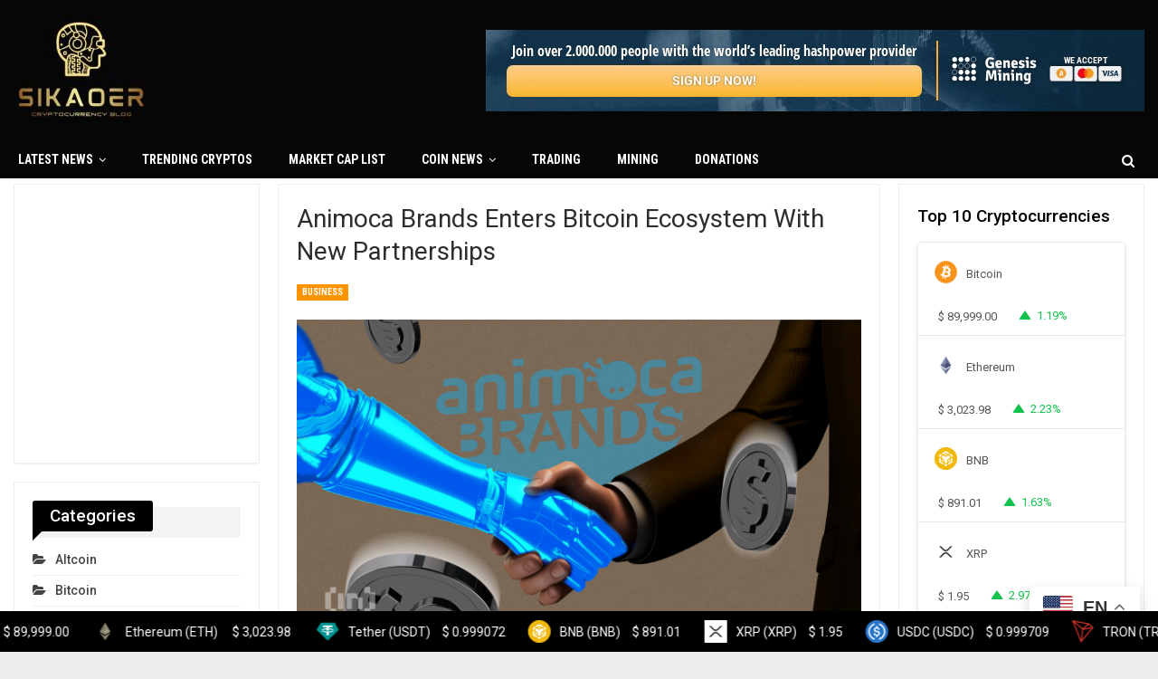

--- FILE ---
content_type: text/html; charset=UTF-8
request_url: https://sikaoer.com/animoca-brands-enters-bitcoin-ecosystem-with-new-partnerships/
body_size: 27604
content:
    	<!DOCTYPE html>
		<!--[if IE 8]>
	<html class="ie ie8" lang="en-US"> <![endif]-->
	<!--[if IE 9]>
	<html class="ie ie9" lang="en-US"> <![endif]-->
	<!--[if gt IE 9]><!-->
<html lang="en-US"> <!--<![endif]-->
	<head>
				<meta charset="UTF-8">
		<meta http-equiv="X-UA-Compatible" content="IE=edge">
		<meta name="viewport" content="width=device-width, initial-scale=1.0">
		<link rel="pingback" href="https://sikaoer.com/xmlrpc.php"/>

		<meta name='robots' content='index, follow, max-image-preview:large, max-snippet:-1, max-video-preview:-1' />

	<!-- This site is optimized with the Yoast SEO Premium plugin v20.6 (Yoast SEO v26.8) - https://yoast.com/product/yoast-seo-premium-wordpress/ -->
	<title>Animoca Brands Enters Bitcoin Ecosystem With New Partnerships - Sikaoer - The Best Crypto News Site.</title>
	<link rel="canonical" href="https://sikaoer.com/animoca-brands-enters-bitcoin-ecosystem-with-new-partnerships/" />
	<meta property="og:locale" content="en_US" />
	<meta property="og:type" content="article" />
	<meta property="og:title" content="Animoca Brands Enters Bitcoin Ecosystem With New Partnerships" />
	<meta property="og:description" content="In a strategic move to advance the Web3 sector, Animoca Brands, a game software and venture capital company based in Hong Kong, has announced partnerships with the Opal Foundation and Saakuru Labs. These collaborations aim to propel Animoca into the Bitcoin ecosystem and drive the expansion of Web3 gaming. Animoca Brands Positions Itself for Web3 [&hellip;]" />
	<meta property="og:url" content="https://sikaoer.com/animoca-brands-enters-bitcoin-ecosystem-with-new-partnerships/" />
	<meta property="og:site_name" content="Sikaoer - The Best Crypto News Site." />
	<meta property="article:published_time" content="2024-05-01T18:18:08+00:00" />
	<meta property="og:image" content="https://beincrypto.com/wp-content/uploads/2024/05/image-850x628.png" />
	<meta name="author" content="SikaoerAdmin" />
	<meta name="twitter:card" content="summary_large_image" />
	<meta name="twitter:label1" content="Written by" />
	<meta name="twitter:data1" content="SikaoerAdmin" />
	<meta name="twitter:label2" content="Est. reading time" />
	<meta name="twitter:data2" content="3 minutes" />
	<script type="application/ld+json" class="yoast-schema-graph">{"@context":"https://schema.org","@graph":[{"@type":"Article","@id":"https://sikaoer.com/animoca-brands-enters-bitcoin-ecosystem-with-new-partnerships/#article","isPartOf":{"@id":"https://sikaoer.com/animoca-brands-enters-bitcoin-ecosystem-with-new-partnerships/"},"author":{"name":"SikaoerAdmin","@id":"https://sikaoer.com/#/schema/person/43f022757a102cf0dbe32031e6c7cf67"},"headline":"Animoca Brands Enters Bitcoin Ecosystem With New Partnerships","datePublished":"2024-05-01T18:18:08+00:00","mainEntityOfPage":{"@id":"https://sikaoer.com/animoca-brands-enters-bitcoin-ecosystem-with-new-partnerships/"},"wordCount":574,"commentCount":0,"publisher":{"@id":"https://sikaoer.com/#organization"},"image":{"@id":"https://sikaoer.com/animoca-brands-enters-bitcoin-ecosystem-with-new-partnerships/#primaryimage"},"thumbnailUrl":"https://sikaoer.com/wp-content/uploads/2024/05/Animoca-Brands-Enters-Bitcoin-Ecosystem-With-New-Partnerships.png","articleSection":["Business"],"inLanguage":"en-US","potentialAction":[{"@type":"CommentAction","name":"Comment","target":["https://sikaoer.com/animoca-brands-enters-bitcoin-ecosystem-with-new-partnerships/#respond"]}]},{"@type":"WebPage","@id":"https://sikaoer.com/animoca-brands-enters-bitcoin-ecosystem-with-new-partnerships/","url":"https://sikaoer.com/animoca-brands-enters-bitcoin-ecosystem-with-new-partnerships/","name":"Animoca Brands Enters Bitcoin Ecosystem With New Partnerships - Sikaoer - The Best Crypto News Site.","isPartOf":{"@id":"https://sikaoer.com/#website"},"primaryImageOfPage":{"@id":"https://sikaoer.com/animoca-brands-enters-bitcoin-ecosystem-with-new-partnerships/#primaryimage"},"image":{"@id":"https://sikaoer.com/animoca-brands-enters-bitcoin-ecosystem-with-new-partnerships/#primaryimage"},"thumbnailUrl":"https://sikaoer.com/wp-content/uploads/2024/05/Animoca-Brands-Enters-Bitcoin-Ecosystem-With-New-Partnerships.png","datePublished":"2024-05-01T18:18:08+00:00","breadcrumb":{"@id":"https://sikaoer.com/animoca-brands-enters-bitcoin-ecosystem-with-new-partnerships/#breadcrumb"},"inLanguage":"en-US","potentialAction":[{"@type":"ReadAction","target":["https://sikaoer.com/animoca-brands-enters-bitcoin-ecosystem-with-new-partnerships/"]}]},{"@type":"ImageObject","inLanguage":"en-US","@id":"https://sikaoer.com/animoca-brands-enters-bitcoin-ecosystem-with-new-partnerships/#primaryimage","url":"https://sikaoer.com/wp-content/uploads/2024/05/Animoca-Brands-Enters-Bitcoin-Ecosystem-With-New-Partnerships.png","contentUrl":"https://sikaoer.com/wp-content/uploads/2024/05/Animoca-Brands-Enters-Bitcoin-Ecosystem-With-New-Partnerships.png","width":1280,"height":720,"caption":"Animoca Brands Doubles Down on Web3 Growth with Two New Partnerships"},{"@type":"BreadcrumbList","@id":"https://sikaoer.com/animoca-brands-enters-bitcoin-ecosystem-with-new-partnerships/#breadcrumb","itemListElement":[{"@type":"ListItem","position":1,"name":"Home","item":"https://sikaoer.com/"},{"@type":"ListItem","position":2,"name":"Animoca Brands Enters Bitcoin Ecosystem With New Partnerships"}]},{"@type":"WebSite","@id":"https://sikaoer.com/#website","url":"https://sikaoer.com/","name":"Sikaoer","description":"Latest Bitcoin &amp; Cryptocurrency News","publisher":{"@id":"https://sikaoer.com/#organization"},"potentialAction":[{"@type":"SearchAction","target":{"@type":"EntryPoint","urlTemplate":"https://sikaoer.com/?s={search_term_string}"},"query-input":{"@type":"PropertyValueSpecification","valueRequired":true,"valueName":"search_term_string"}}],"inLanguage":"en-US"},{"@type":"Organization","@id":"https://sikaoer.com/#organization","name":"Sikaoer - The Best Crypto News Site.","url":"https://sikaoer.com/","logo":{"@type":"ImageObject","inLanguage":"en-US","@id":"https://sikaoer.com/#/schema/logo/image/","url":"https://sikaoer.com/wp-content/uploads/2023/04/logo-2.jpg","contentUrl":"https://sikaoer.com/wp-content/uploads/2023/04/logo-2.jpg","width":150,"height":120,"caption":"Sikaoer - The Best Crypto News Site."},"image":{"@id":"https://sikaoer.com/#/schema/logo/image/"}},{"@type":"Person","@id":"https://sikaoer.com/#/schema/person/43f022757a102cf0dbe32031e6c7cf67","name":"SikaoerAdmin","image":{"@type":"ImageObject","inLanguage":"en-US","@id":"https://sikaoer.com/#/schema/person/image/","url":"https://secure.gravatar.com/avatar/39b653a163bca12a9ffdb9d002fcef8c1975d75bfa73d1f80f47296e57a4e143?s=96&d=mm&r=g","contentUrl":"https://secure.gravatar.com/avatar/39b653a163bca12a9ffdb9d002fcef8c1975d75bfa73d1f80f47296e57a4e143?s=96&d=mm&r=g","caption":"SikaoerAdmin"},"sameAs":["https://sikaoer.com"]}]}</script>
	<!-- / Yoast SEO Premium plugin. -->


<link rel='dns-prefetch' href='//cdnjs.cloudflare.com' />
<link rel='dns-prefetch' href='//fonts.googleapis.com' />
<link rel="alternate" type="application/rss+xml" title="Sikaoer - The Best Crypto News Site. &raquo; Feed" href="https://sikaoer.com/feed/" />
<link rel="alternate" type="application/rss+xml" title="Sikaoer - The Best Crypto News Site. &raquo; Comments Feed" href="https://sikaoer.com/comments/feed/" />
<link rel="alternate" type="application/rss+xml" title="Sikaoer - The Best Crypto News Site. &raquo; Animoca Brands Enters Bitcoin Ecosystem With New Partnerships Comments Feed" href="https://sikaoer.com/animoca-brands-enters-bitcoin-ecosystem-with-new-partnerships/feed/" />
<link rel="alternate" title="oEmbed (JSON)" type="application/json+oembed" href="https://sikaoer.com/wp-json/oembed/1.0/embed?url=https%3A%2F%2Fsikaoer.com%2Fanimoca-brands-enters-bitcoin-ecosystem-with-new-partnerships%2F" />
<link rel="alternate" title="oEmbed (XML)" type="text/xml+oembed" href="https://sikaoer.com/wp-json/oembed/1.0/embed?url=https%3A%2F%2Fsikaoer.com%2Fanimoca-brands-enters-bitcoin-ecosystem-with-new-partnerships%2F&#038;format=xml" />
<style id='wp-img-auto-sizes-contain-inline-css' type='text/css'>
img:is([sizes=auto i],[sizes^="auto," i]){contain-intrinsic-size:3000px 1500px}
/*# sourceURL=wp-img-auto-sizes-contain-inline-css */
</style>
<style id='wp-emoji-styles-inline-css' type='text/css'>

	img.wp-smiley, img.emoji {
		display: inline !important;
		border: none !important;
		box-shadow: none !important;
		height: 1em !important;
		width: 1em !important;
		margin: 0 0.07em !important;
		vertical-align: -0.1em !important;
		background: none !important;
		padding: 0 !important;
	}
/*# sourceURL=wp-emoji-styles-inline-css */
</style>
<style id='wp-block-library-inline-css' type='text/css'>
:root{--wp-block-synced-color:#7a00df;--wp-block-synced-color--rgb:122,0,223;--wp-bound-block-color:var(--wp-block-synced-color);--wp-editor-canvas-background:#ddd;--wp-admin-theme-color:#007cba;--wp-admin-theme-color--rgb:0,124,186;--wp-admin-theme-color-darker-10:#006ba1;--wp-admin-theme-color-darker-10--rgb:0,107,160.5;--wp-admin-theme-color-darker-20:#005a87;--wp-admin-theme-color-darker-20--rgb:0,90,135;--wp-admin-border-width-focus:2px}@media (min-resolution:192dpi){:root{--wp-admin-border-width-focus:1.5px}}.wp-element-button{cursor:pointer}:root .has-very-light-gray-background-color{background-color:#eee}:root .has-very-dark-gray-background-color{background-color:#313131}:root .has-very-light-gray-color{color:#eee}:root .has-very-dark-gray-color{color:#313131}:root .has-vivid-green-cyan-to-vivid-cyan-blue-gradient-background{background:linear-gradient(135deg,#00d084,#0693e3)}:root .has-purple-crush-gradient-background{background:linear-gradient(135deg,#34e2e4,#4721fb 50%,#ab1dfe)}:root .has-hazy-dawn-gradient-background{background:linear-gradient(135deg,#faaca8,#dad0ec)}:root .has-subdued-olive-gradient-background{background:linear-gradient(135deg,#fafae1,#67a671)}:root .has-atomic-cream-gradient-background{background:linear-gradient(135deg,#fdd79a,#004a59)}:root .has-nightshade-gradient-background{background:linear-gradient(135deg,#330968,#31cdcf)}:root .has-midnight-gradient-background{background:linear-gradient(135deg,#020381,#2874fc)}:root{--wp--preset--font-size--normal:16px;--wp--preset--font-size--huge:42px}.has-regular-font-size{font-size:1em}.has-larger-font-size{font-size:2.625em}.has-normal-font-size{font-size:var(--wp--preset--font-size--normal)}.has-huge-font-size{font-size:var(--wp--preset--font-size--huge)}.has-text-align-center{text-align:center}.has-text-align-left{text-align:left}.has-text-align-right{text-align:right}.has-fit-text{white-space:nowrap!important}#end-resizable-editor-section{display:none}.aligncenter{clear:both}.items-justified-left{justify-content:flex-start}.items-justified-center{justify-content:center}.items-justified-right{justify-content:flex-end}.items-justified-space-between{justify-content:space-between}.screen-reader-text{border:0;clip-path:inset(50%);height:1px;margin:-1px;overflow:hidden;padding:0;position:absolute;width:1px;word-wrap:normal!important}.screen-reader-text:focus{background-color:#ddd;clip-path:none;color:#444;display:block;font-size:1em;height:auto;left:5px;line-height:normal;padding:15px 23px 14px;text-decoration:none;top:5px;width:auto;z-index:100000}html :where(.has-border-color){border-style:solid}html :where([style*=border-top-color]){border-top-style:solid}html :where([style*=border-right-color]){border-right-style:solid}html :where([style*=border-bottom-color]){border-bottom-style:solid}html :where([style*=border-left-color]){border-left-style:solid}html :where([style*=border-width]){border-style:solid}html :where([style*=border-top-width]){border-top-style:solid}html :where([style*=border-right-width]){border-right-style:solid}html :where([style*=border-bottom-width]){border-bottom-style:solid}html :where([style*=border-left-width]){border-left-style:solid}html :where(img[class*=wp-image-]){height:auto;max-width:100%}:where(figure){margin:0 0 1em}html :where(.is-position-sticky){--wp-admin--admin-bar--position-offset:var(--wp-admin--admin-bar--height,0px)}@media screen and (max-width:600px){html :where(.is-position-sticky){--wp-admin--admin-bar--position-offset:0px}}

/*# sourceURL=wp-block-library-inline-css */
</style><style id='global-styles-inline-css' type='text/css'>
:root{--wp--preset--aspect-ratio--square: 1;--wp--preset--aspect-ratio--4-3: 4/3;--wp--preset--aspect-ratio--3-4: 3/4;--wp--preset--aspect-ratio--3-2: 3/2;--wp--preset--aspect-ratio--2-3: 2/3;--wp--preset--aspect-ratio--16-9: 16/9;--wp--preset--aspect-ratio--9-16: 9/16;--wp--preset--color--black: #000000;--wp--preset--color--cyan-bluish-gray: #abb8c3;--wp--preset--color--white: #ffffff;--wp--preset--color--pale-pink: #f78da7;--wp--preset--color--vivid-red: #cf2e2e;--wp--preset--color--luminous-vivid-orange: #ff6900;--wp--preset--color--luminous-vivid-amber: #fcb900;--wp--preset--color--light-green-cyan: #7bdcb5;--wp--preset--color--vivid-green-cyan: #00d084;--wp--preset--color--pale-cyan-blue: #8ed1fc;--wp--preset--color--vivid-cyan-blue: #0693e3;--wp--preset--color--vivid-purple: #9b51e0;--wp--preset--gradient--vivid-cyan-blue-to-vivid-purple: linear-gradient(135deg,rgb(6,147,227) 0%,rgb(155,81,224) 100%);--wp--preset--gradient--light-green-cyan-to-vivid-green-cyan: linear-gradient(135deg,rgb(122,220,180) 0%,rgb(0,208,130) 100%);--wp--preset--gradient--luminous-vivid-amber-to-luminous-vivid-orange: linear-gradient(135deg,rgb(252,185,0) 0%,rgb(255,105,0) 100%);--wp--preset--gradient--luminous-vivid-orange-to-vivid-red: linear-gradient(135deg,rgb(255,105,0) 0%,rgb(207,46,46) 100%);--wp--preset--gradient--very-light-gray-to-cyan-bluish-gray: linear-gradient(135deg,rgb(238,238,238) 0%,rgb(169,184,195) 100%);--wp--preset--gradient--cool-to-warm-spectrum: linear-gradient(135deg,rgb(74,234,220) 0%,rgb(151,120,209) 20%,rgb(207,42,186) 40%,rgb(238,44,130) 60%,rgb(251,105,98) 80%,rgb(254,248,76) 100%);--wp--preset--gradient--blush-light-purple: linear-gradient(135deg,rgb(255,206,236) 0%,rgb(152,150,240) 100%);--wp--preset--gradient--blush-bordeaux: linear-gradient(135deg,rgb(254,205,165) 0%,rgb(254,45,45) 50%,rgb(107,0,62) 100%);--wp--preset--gradient--luminous-dusk: linear-gradient(135deg,rgb(255,203,112) 0%,rgb(199,81,192) 50%,rgb(65,88,208) 100%);--wp--preset--gradient--pale-ocean: linear-gradient(135deg,rgb(255,245,203) 0%,rgb(182,227,212) 50%,rgb(51,167,181) 100%);--wp--preset--gradient--electric-grass: linear-gradient(135deg,rgb(202,248,128) 0%,rgb(113,206,126) 100%);--wp--preset--gradient--midnight: linear-gradient(135deg,rgb(2,3,129) 0%,rgb(40,116,252) 100%);--wp--preset--font-size--small: 13px;--wp--preset--font-size--medium: 20px;--wp--preset--font-size--large: 36px;--wp--preset--font-size--x-large: 42px;--wp--preset--spacing--20: 0.44rem;--wp--preset--spacing--30: 0.67rem;--wp--preset--spacing--40: 1rem;--wp--preset--spacing--50: 1.5rem;--wp--preset--spacing--60: 2.25rem;--wp--preset--spacing--70: 3.38rem;--wp--preset--spacing--80: 5.06rem;--wp--preset--shadow--natural: 6px 6px 9px rgba(0, 0, 0, 0.2);--wp--preset--shadow--deep: 12px 12px 50px rgba(0, 0, 0, 0.4);--wp--preset--shadow--sharp: 6px 6px 0px rgba(0, 0, 0, 0.2);--wp--preset--shadow--outlined: 6px 6px 0px -3px rgb(255, 255, 255), 6px 6px rgb(0, 0, 0);--wp--preset--shadow--crisp: 6px 6px 0px rgb(0, 0, 0);}:where(.is-layout-flex){gap: 0.5em;}:where(.is-layout-grid){gap: 0.5em;}body .is-layout-flex{display: flex;}.is-layout-flex{flex-wrap: wrap;align-items: center;}.is-layout-flex > :is(*, div){margin: 0;}body .is-layout-grid{display: grid;}.is-layout-grid > :is(*, div){margin: 0;}:where(.wp-block-columns.is-layout-flex){gap: 2em;}:where(.wp-block-columns.is-layout-grid){gap: 2em;}:where(.wp-block-post-template.is-layout-flex){gap: 1.25em;}:where(.wp-block-post-template.is-layout-grid){gap: 1.25em;}.has-black-color{color: var(--wp--preset--color--black) !important;}.has-cyan-bluish-gray-color{color: var(--wp--preset--color--cyan-bluish-gray) !important;}.has-white-color{color: var(--wp--preset--color--white) !important;}.has-pale-pink-color{color: var(--wp--preset--color--pale-pink) !important;}.has-vivid-red-color{color: var(--wp--preset--color--vivid-red) !important;}.has-luminous-vivid-orange-color{color: var(--wp--preset--color--luminous-vivid-orange) !important;}.has-luminous-vivid-amber-color{color: var(--wp--preset--color--luminous-vivid-amber) !important;}.has-light-green-cyan-color{color: var(--wp--preset--color--light-green-cyan) !important;}.has-vivid-green-cyan-color{color: var(--wp--preset--color--vivid-green-cyan) !important;}.has-pale-cyan-blue-color{color: var(--wp--preset--color--pale-cyan-blue) !important;}.has-vivid-cyan-blue-color{color: var(--wp--preset--color--vivid-cyan-blue) !important;}.has-vivid-purple-color{color: var(--wp--preset--color--vivid-purple) !important;}.has-black-background-color{background-color: var(--wp--preset--color--black) !important;}.has-cyan-bluish-gray-background-color{background-color: var(--wp--preset--color--cyan-bluish-gray) !important;}.has-white-background-color{background-color: var(--wp--preset--color--white) !important;}.has-pale-pink-background-color{background-color: var(--wp--preset--color--pale-pink) !important;}.has-vivid-red-background-color{background-color: var(--wp--preset--color--vivid-red) !important;}.has-luminous-vivid-orange-background-color{background-color: var(--wp--preset--color--luminous-vivid-orange) !important;}.has-luminous-vivid-amber-background-color{background-color: var(--wp--preset--color--luminous-vivid-amber) !important;}.has-light-green-cyan-background-color{background-color: var(--wp--preset--color--light-green-cyan) !important;}.has-vivid-green-cyan-background-color{background-color: var(--wp--preset--color--vivid-green-cyan) !important;}.has-pale-cyan-blue-background-color{background-color: var(--wp--preset--color--pale-cyan-blue) !important;}.has-vivid-cyan-blue-background-color{background-color: var(--wp--preset--color--vivid-cyan-blue) !important;}.has-vivid-purple-background-color{background-color: var(--wp--preset--color--vivid-purple) !important;}.has-black-border-color{border-color: var(--wp--preset--color--black) !important;}.has-cyan-bluish-gray-border-color{border-color: var(--wp--preset--color--cyan-bluish-gray) !important;}.has-white-border-color{border-color: var(--wp--preset--color--white) !important;}.has-pale-pink-border-color{border-color: var(--wp--preset--color--pale-pink) !important;}.has-vivid-red-border-color{border-color: var(--wp--preset--color--vivid-red) !important;}.has-luminous-vivid-orange-border-color{border-color: var(--wp--preset--color--luminous-vivid-orange) !important;}.has-luminous-vivid-amber-border-color{border-color: var(--wp--preset--color--luminous-vivid-amber) !important;}.has-light-green-cyan-border-color{border-color: var(--wp--preset--color--light-green-cyan) !important;}.has-vivid-green-cyan-border-color{border-color: var(--wp--preset--color--vivid-green-cyan) !important;}.has-pale-cyan-blue-border-color{border-color: var(--wp--preset--color--pale-cyan-blue) !important;}.has-vivid-cyan-blue-border-color{border-color: var(--wp--preset--color--vivid-cyan-blue) !important;}.has-vivid-purple-border-color{border-color: var(--wp--preset--color--vivid-purple) !important;}.has-vivid-cyan-blue-to-vivid-purple-gradient-background{background: var(--wp--preset--gradient--vivid-cyan-blue-to-vivid-purple) !important;}.has-light-green-cyan-to-vivid-green-cyan-gradient-background{background: var(--wp--preset--gradient--light-green-cyan-to-vivid-green-cyan) !important;}.has-luminous-vivid-amber-to-luminous-vivid-orange-gradient-background{background: var(--wp--preset--gradient--luminous-vivid-amber-to-luminous-vivid-orange) !important;}.has-luminous-vivid-orange-to-vivid-red-gradient-background{background: var(--wp--preset--gradient--luminous-vivid-orange-to-vivid-red) !important;}.has-very-light-gray-to-cyan-bluish-gray-gradient-background{background: var(--wp--preset--gradient--very-light-gray-to-cyan-bluish-gray) !important;}.has-cool-to-warm-spectrum-gradient-background{background: var(--wp--preset--gradient--cool-to-warm-spectrum) !important;}.has-blush-light-purple-gradient-background{background: var(--wp--preset--gradient--blush-light-purple) !important;}.has-blush-bordeaux-gradient-background{background: var(--wp--preset--gradient--blush-bordeaux) !important;}.has-luminous-dusk-gradient-background{background: var(--wp--preset--gradient--luminous-dusk) !important;}.has-pale-ocean-gradient-background{background: var(--wp--preset--gradient--pale-ocean) !important;}.has-electric-grass-gradient-background{background: var(--wp--preset--gradient--electric-grass) !important;}.has-midnight-gradient-background{background: var(--wp--preset--gradient--midnight) !important;}.has-small-font-size{font-size: var(--wp--preset--font-size--small) !important;}.has-medium-font-size{font-size: var(--wp--preset--font-size--medium) !important;}.has-large-font-size{font-size: var(--wp--preset--font-size--large) !important;}.has-x-large-font-size{font-size: var(--wp--preset--font-size--x-large) !important;}
/*# sourceURL=global-styles-inline-css */
</style>

<style id='classic-theme-styles-inline-css' type='text/css'>
/*! This file is auto-generated */
.wp-block-button__link{color:#fff;background-color:#32373c;border-radius:9999px;box-shadow:none;text-decoration:none;padding:calc(.667em + 2px) calc(1.333em + 2px);font-size:1.125em}.wp-block-file__button{background:#32373c;color:#fff;text-decoration:none}
/*# sourceURL=/wp-includes/css/classic-themes.min.css */
</style>
<link rel='stylesheet' id='contact-form-7-css' href='https://sikaoer.com/wp-content/plugins/contact-form-7/includes/css/styles.css?ver=6.1.4' type='text/css' media='all' />
<link rel='stylesheet' id='wp_automatic_gallery_style-css' href='https://sikaoer.com/wp-content/plugins/wp-automatic/css/wp-automatic.css?ver=1.0.0' type='text/css' media='all' />
<link rel='stylesheet' id='bf-slick-css' href='https://sikaoer.com/wp-content/themes/publisher/includes/libs/better-framework/assets/css/slick.min.css?ver=3.11.17' type='text/css' media='all' />
<link rel='stylesheet' id='bs-icons-css' href='https://sikaoer.com/wp-content/themes/publisher/includes/libs/better-framework/assets/css/bs-icons.css?ver=3.11.17' type='text/css' media='all' />
<link rel='stylesheet' id='blockquote-pack-pro-css' href='https://sikaoer.com/wp-content/plugins/blockquote-pack-pro/css/blockquote-pack.min.css?ver=1.4.0' type='text/css' media='all' />
<link rel='stylesheet' id='theme-libs-css' href='https://sikaoer.com/wp-content/themes/publisher/css/theme-libs.min.css?ver=7.10.0' type='text/css' media='all' />
<link rel='stylesheet' id='fontawesome-css' href='https://sikaoer.com/wp-content/themes/publisher/includes/libs/better-framework/assets/css/font-awesome.min.css?ver=3.11.17' type='text/css' media='all' />
<link rel='stylesheet' id='publisher-css' href='https://sikaoer.com/wp-content/themes/publisher/style-7.10.0.min.css?ver=7.10.0' type='text/css' media='all' />
<link rel='stylesheet' id='better-framework-main-fonts-css' href='https://fonts.googleapis.com/css?family=Roboto:400,500,400italic,700%7CRoboto+Condensed:400,700&#038;display=swap' type='text/css' media='all' />
<link rel='stylesheet' id='publisher-theme-crypto-news-css' href='https://sikaoer.com/wp-content/themes/publisher/includes/styles/crypto-news/style.min.css?ver=7.10.0' type='text/css' media='all' />
<link rel='stylesheet' id='mcw-crypto-css' href='https://sikaoer.com/wp-content/plugins/massive-cryptocurrency-widgets/assets/public/css/style.css?ver=3.2.5' type='text/css' media='all' />
<link rel='stylesheet' id='mcw-crypto-select-css' href='https://sikaoer.com/wp-content/plugins/massive-cryptocurrency-widgets/assets/public/css/selectize.custom.css?ver=3.2.5' type='text/css' media='all' />
<link rel='stylesheet' id='mcw-crypto-datatable-css' href='https://sikaoer.com/wp-content/plugins/massive-cryptocurrency-widgets/assets/public/css/jquery.dataTables.min.css?ver=1.10.16' type='text/css' media='all' />
<script type="text/javascript" src="https://sikaoer.com/wp-includes/js/jquery/jquery.min.js?ver=3.7.1" id="jquery-core-js"></script>
<script type="text/javascript" src="https://sikaoer.com/wp-includes/js/jquery/jquery-migrate.min.js?ver=3.4.1" id="jquery-migrate-js"></script>
<script type="text/javascript" src="https://sikaoer.com/wp-content/plugins/wp-automatic/js/main-front.js?ver=6.9" id="wp_automatic_gallery-js"></script>
<script type='text/javascript' src='https://sikaoer.com/?wpstealthadsjs=1&amp;ver=6.9' async></script>
<link rel="https://api.w.org/" href="https://sikaoer.com/wp-json/" /><link rel="alternate" title="JSON" type="application/json" href="https://sikaoer.com/wp-json/wp/v2/posts/13517" /><link rel="EditURI" type="application/rsd+xml" title="RSD" href="https://sikaoer.com/xmlrpc.php?rsd" />

<link rel='shortlink' href='https://sikaoer.com/?p=13517' />
<!-- HFCM by 99 Robots - Snippet # 1: My Codes -->
<!-- Powered by Hooligan Media -->
<script defer src="https://cdn.hooliganmedia.com/hm-ads.js"></script>
<link rel="preload" as="script" href="https://live.demand.supply/up.js">
<script async data-cfasync="false" type="text/javascript" src="https://live.demand.supply/up.js"></script>
<!-- /end HFCM by 99 Robots -->
<meta name="generator" content="Powered by WPBakery Page Builder - drag and drop page builder for WordPress."/>
<script type="application/ld+json">{
    "@context": "http://schema.org/",
    "@type": "Organization",
    "@id": "#organization",
    "logo": {
        "@type": "ImageObject",
        "url": "https://sikaoer.com/wp-content/uploads/2023/04/logo-2.jpg"
    },
    "url": "https://sikaoer.com/",
    "name": "Sikaoer - The Best Crypto News Site.",
    "description": "Latest Bitcoin &amp; Cryptocurrency News"
}</script>
<script type="application/ld+json">{
    "@context": "http://schema.org/",
    "@type": "WebSite",
    "name": "Sikaoer - The Best Crypto News Site.",
    "alternateName": "Latest Bitcoin &amp; Cryptocurrency News",
    "url": "https://sikaoer.com/"
}</script>
<script type="application/ld+json">{
    "@context": "http://schema.org/",
    "@type": "BlogPosting",
    "headline": "Animoca Brands Enters Bitcoin Ecosystem With New Partnerships",
    "description": " In a strategic move to advance the Web3 sector, Animoca Brands, a game software and venture capital company based in Hong Kong, has announced partnerships with the Opal Foundation and Saakuru Labs.These collaborations aim to propel Animoca into the ",
    "datePublished": "2024-05-01",
    "dateModified": "2024-05-01",
    "author": {
        "@type": "Person",
        "@id": "#person-SikaoerAdmin",
        "name": "SikaoerAdmin"
    },
    "image": "https://sikaoer.com/wp-content/uploads/2024/05/Animoca-Brands-Enters-Bitcoin-Ecosystem-With-New-Partnerships.png",
    "interactionStatistic": [
        {
            "@type": "InteractionCounter",
            "interactionType": "http://schema.org/CommentAction",
            "userInteractionCount": "0"
        }
    ],
    "publisher": {
        "@id": "#organization"
    },
    "mainEntityOfPage": "https://sikaoer.com/animoca-brands-enters-bitcoin-ecosystem-with-new-partnerships/"
}</script>
<link rel='stylesheet' id='7.10.0-1713460529' href='https://sikaoer.com/wp-content/bs-booster-cache/2ab5ddb34b8044ad7f986180742bbdfe.css' type='text/css' media='all' />
<link rel="icon" href="https://sikaoer.com/wp-content/uploads/2023/04/cropped-Sikaoer-Logo-32x32.jpg" sizes="32x32" />
<link rel="icon" href="https://sikaoer.com/wp-content/uploads/2023/04/cropped-Sikaoer-Logo-192x192.jpg" sizes="192x192" />
<link rel="apple-touch-icon" href="https://sikaoer.com/wp-content/uploads/2023/04/cropped-Sikaoer-Logo-180x180.jpg" />
<meta name="msapplication-TileImage" content="https://sikaoer.com/wp-content/uploads/2023/04/cropped-Sikaoer-Logo-270x270.jpg" />

<!-- BetterFramework Head Inline CSS -->
<style>
.site-header.site-header.header-style-2 .main-menu.menu>li.current-menu-item>a, .site-header.site-header.header-style-2 .main-menu.menu>li.current-menu-parent>a, .site-header.site-header.header-style-2 .main-menu.menu>li:hover>a {
    background-color: #FF9400!important;
}

.section-heading.sh-t6 .other-link:hover .h-text, .section-heading.sh-t6 .other-link.active .h-text {
    color: #FF9400!important;;
}

</style>
<!-- /BetterFramework Head Inline CSS-->
<noscript><style> .wpb_animate_when_almost_visible { opacity: 1; }</style></noscript>	</head>

<body class="wp-singular post-template-default single single-post postid-13517 single-format-standard wp-theme-publisher bs-theme bs-publisher bs-publisher-crypto-news ltr close-rh page-layout-3-col page-layout-3-col-4 boxed active-sticky-sidebar main-menu-sticky-smart main-menu-out-full-width active-ajax-search single-prim-cat-35 single-cat-35  bs-hide-ha wpb-js-composer js-comp-ver-6.6.0 vc_responsive bs-ll-d" dir="ltr">
	<header id="header" class="site-header header-style-2 full-width" itemscope="itemscope" itemtype="https://schema.org/WPHeader">

				<div class="header-inner">
			<div class="content-wrap">
				<div class="container">
					<div class="row">
						<div class="row-height">
							<div class="logo-col col-xs-4">
								<div class="col-inside">
									<div id="site-branding" class="site-branding">
	<p  id="site-title" class="logo h1 img-logo">
	<a href="https://sikaoer.com/" itemprop="url" rel="home">
					<img id="site-logo" src="https://sikaoer.com/wp-content/uploads/2023/04/logo-2.jpg"
			     alt="Sikaoer"  />

			<span class="site-title">Sikaoer - Latest Bitcoin &amp; Cryptocurrency News</span>
				</a>
</p>
</div><!-- .site-branding -->
								</div>
							</div>
															<div class="sidebar-col col-xs-8">
									<div class="col-inside">
										<aside id="sidebar" class="sidebar" role="complementary" itemscope="itemscope" itemtype="https://schema.org/WPSideBar">
											<div class="kqrflx kqrflx-loc-header_aside_logo kqrflx-align-right kqrflx-column-1 no-bg-box-model"><div id="kqrflx-752-169646516" class="kqrflx-container kqrflx-type-image " itemscope="" itemtype="https://schema.org/WPAdBlock" data-adid="752" data-type="image"><a itemprop="url" class="kqrflx-link" href="https://sikaoer.com/go/genesismining" target="_blank" ><img class="kqrflx-image" src="https://sikaoer.com/wp-content/uploads/2021/06/GM-728x90-BIT-ENG-Banner.gif" alt="GM 728&#215;90" /></a></div></div>										</aside>
									</div>
								</div>
														</div>
					</div>
				</div>
			</div>
		</div>

		<div id="menu-main" class="menu main-menu-wrapper show-search-item menu-actions-btn-width-1" role="navigation" itemscope="itemscope" itemtype="https://schema.org/SiteNavigationElement">
	<div class="main-menu-inner">
		<div class="content-wrap">
			<div class="container">

				<nav class="main-menu-container">
					<ul id="main-navigation" class="main-menu menu bsm-pure clearfix">
						<li id="menu-item-1713" class="menu-item menu-item-type-taxonomy menu-item-object-category current-post-ancestor menu-term-48 better-anim-fade menu-item-has-children menu-item-has-mega menu-item-mega-tabbed-grid-posts menu-item-1713"><a href="https://sikaoer.com/category/latest-news/">Latest News</a>
<!-- Mega Menu Start -->
	<div class="mega-menu tabbed-grid-posts">
		<div class="content-wrap clearfix">
			<ul class="tabs-section">
								<li class="active">
					<a href=""
					   data-target="#mtab-1112334312-"
					   data-toggle="tab" aria-expanded="true"
					   class="term-">
						<i class="fa fa-angle-right"></i> All					</a>
				</li>
									<li>
						<a href="https://sikaoer.com/category/latest-news/blockchain/"
						   data-target="#mtab-1112334312-3"
						   data-deferred-init="63957715"
						   data-toggle="tab" data-deferred-event="mouseenter"
						   class="term-3">
							<i class="fa fa-angle-right"></i> Blockchain						</a>
					</li>
										<li>
						<a href="https://sikaoer.com/category/latest-news/business/"
						   data-target="#mtab-1112334312-35"
						   data-deferred-init="600207482"
						   data-toggle="tab" data-deferred-event="mouseenter"
						   class="term-35">
							<i class="fa fa-angle-right"></i> Business						</a>
					</li>
										<li>
						<a href="https://sikaoer.com/category/latest-news/finance/"
						   data-target="#mtab-1112334312-38"
						   data-deferred-init="531979404"
						   data-toggle="tab" data-deferred-event="mouseenter"
						   class="term-38">
							<i class="fa fa-angle-right"></i> Finance						</a>
					</li>
										<li>
						<a href="https://sikaoer.com/category/latest-news/market-analysis/"
						   data-target="#mtab-1112334312-39"
						   data-deferred-init="837651690"
						   data-toggle="tab" data-deferred-event="mouseenter"
						   class="term-39">
							<i class="fa fa-angle-right"></i> Market Analysis						</a>
					</li>
										<li>
						<a href="https://sikaoer.com/category/latest-news/mining/"
						   data-target="#mtab-1112334312-12"
						   data-deferred-init="1724746510"
						   data-toggle="tab" data-deferred-event="mouseenter"
						   class="term-12">
							<i class="fa fa-angle-right"></i> Mining						</a>
					</li>
										<li>
						<a href="https://sikaoer.com/category/latest-news/nft/"
						   data-target="#mtab-1112334312-40"
						   data-deferred-init="549421340"
						   data-toggle="tab" data-deferred-event="mouseenter"
						   class="term-40">
							<i class="fa fa-angle-right"></i> NFT						</a>
					</li>
										<li>
						<a href="https://sikaoer.com/category/latest-news/politics/"
						   data-target="#mtab-1112334312-41"
						   data-deferred-init="1994416316"
						   data-toggle="tab" data-deferred-event="mouseenter"
						   class="term-41">
							<i class="fa fa-angle-right"></i> Politics						</a>
					</li>
										<li>
						<a href="https://sikaoer.com/category/latest-news/regulation/"
						   data-target="#mtab-1112334312-42"
						   data-deferred-init="1716010699"
						   data-toggle="tab" data-deferred-event="mouseenter"
						   class="term-42">
							<i class="fa fa-angle-right"></i> Regulation						</a>
					</li>
										<li>
						<a href="https://sikaoer.com/category/latest-news/technology/"
						   data-target="#mtab-1112334312-43"
						   data-deferred-init="796770662"
						   data-toggle="tab" data-deferred-event="mouseenter"
						   class="term-43">
							<i class="fa fa-angle-right"></i> Technology						</a>
					</li>
										<li>
						<a href="https://sikaoer.com/category/latest-news/videos/"
						   data-target="#mtab-1112334312-44"
						   data-deferred-init="1481135139"
						   data-toggle="tab" data-deferred-event="mouseenter"
						   class="term-44">
							<i class="fa fa-angle-right"></i> Videos						</a>
					</li>
								</ul>
			<div class="tab-content">
				<div class="tab-pane bs-tab-anim bs-tab-animated active"
				     id="mtab-1112334312-">
							<div class="bs-pagination-wrapper main-term-none next_prev ">
			<div class="listing listing-grid listing-grid-1 clearfix columns-3">
		<div class="post-30568 type-post format-standard has-post-thumbnail  simple-grid  listing-item listing-item-grid listing-item-grid-1 main-term-3">
	<div class="item-inner">
					<div class="featured clearfix">
				<div class="term-badges floated"><span class="term-badge term-3"><a href="https://sikaoer.com/category/latest-news/blockchain/">Blockchain</a></span></div>				<a  alt="Vitalik Buterin Says He Will Return Fully to Decentralized Social in 2026" title="Vitalik Buterin Says He Will Return Fully to Decentralized Social in 2026" style="background-image: url(https://sikaoer.com/wp-content/uploads/2026/01/Vitalik-Buterin-Says-He-Will-Return-Fully-to-Decentralized-Social-357x210.jpg);" data-bsrjs="https://sikaoer.com/wp-content/uploads/2026/01/Vitalik-Buterin-Says-He-Will-Return-Fully-to-Decentralized-Social-750x430.jpg"						class="img-holder" href="https://sikaoer.com/vitalik-buterin-says-he-will-return-fully-to-decentralized-social-in-2026/"></a>

							</div>
		<p class="title">		<a href="https://sikaoer.com/vitalik-buterin-says-he-will-return-fully-to-decentralized-social-in-2026/" class="post-title post-url">
			Vitalik Buterin Says He Will Return Fully to Decentralized Social in 2026		</a>
		</p>	</div>
	</div >
	<div class="post-30566 type-post format-standard has-post-thumbnail  simple-grid  listing-item listing-item-grid listing-item-grid-1 main-term-39">
	<div class="item-inner">
					<div class="featured clearfix">
				<div class="term-badges floated"><span class="term-badge term-39"><a href="https://sikaoer.com/category/latest-news/market-analysis/">Market Analysis</a></span></div>				<a  alt="Tezos price outlook as momentum fades above a key level" title="Tezos price outlook as momentum fades above a key level" style="background-image: url(https://sikaoer.com/wp-content/uploads/2026/01/Tezos-price-outlook-as-momentum-fades-above-a-key-level-357x210.png);" data-bsrjs="https://sikaoer.com/wp-content/uploads/2026/01/Tezos-price-outlook-as-momentum-fades-above-a-key-level-750x430.png"						class="img-holder" href="https://sikaoer.com/tezos-price-outlook-as-momentum-fades-above-a-key-level/"></a>

							</div>
		<p class="title">		<a href="https://sikaoer.com/tezos-price-outlook-as-momentum-fades-above-a-key-level/" class="post-title post-url">
			Tezos price outlook as momentum fades above a key level		</a>
		</p>	</div>
	</div >
	<div class="post-30560 type-post format-standard has-post-thumbnail  simple-grid  listing-item listing-item-grid listing-item-grid-1 main-term-40">
	<div class="item-inner">
					<div class="featured clearfix">
				<div class="term-badges floated"><span class="term-badge term-40"><a href="https://sikaoer.com/category/latest-news/nft/">NFT</a></span></div>				<a  alt="Aave Transfers Lens Protocol Stewardship to Mask Network" title="Aave Transfers Lens Protocol Stewardship to Mask Network" style="background-image: url(https://sikaoer.com/wp-content/uploads/2026/01/Aave-Transfers-Lens-Protocol-Stewardship-to-Mask-Network-357x210.jpg);" data-bsrjs="https://sikaoer.com/wp-content/uploads/2026/01/Aave-Transfers-Lens-Protocol-Stewardship-to-Mask-Network-750x430.jpg"						class="img-holder" href="https://sikaoer.com/aave-transfers-lens-protocol-stewardship-to-mask-network/"></a>

							</div>
		<p class="title">		<a href="https://sikaoer.com/aave-transfers-lens-protocol-stewardship-to-mask-network/" class="post-title post-url">
			Aave Transfers Lens Protocol Stewardship to Mask Network		</a>
		</p>	</div>
	</div >
	</div>
	
	</div><div class="bs-pagination bs-ajax-pagination next_prev main-term-none clearfix">
			<script>var bs_ajax_paginate_303436743 = '{"query":{"paginate":"next_prev","show_label":1,"order_by":"date","count":3,"category":null,"_layout":{"state":"1|1|0","page":"3-col-4"}},"type":"wp_query","view":"Publisher::bs_pagin_ajax_tabbed_mega_grid_posts","current_page":1,"ajax_url":"\/wp-admin\/admin-ajax.php","remove_duplicates":"0","paginate":"next_prev","_layout":{"state":"1|1|0","page":"3-col-4"},"_bs_pagin_token":"fad4b3e"}';</script>				<a class="btn-bs-pagination prev disabled" rel="prev" data-id="303436743"
				   title="Previous">
					<i class="fa fa-angle-left"
					   aria-hidden="true"></i> Prev				</a>
				<a  rel="next" class="btn-bs-pagination next"
				   data-id="303436743" title="Next">
					Next <i
							class="fa fa-angle-right" aria-hidden="true"></i>
				</a>
				</div>				</div>
									<div class="tab-pane bs-tab-anim bs-deferred-container"
					     id="mtab-1112334312-3">
								<div class="bs-pagination-wrapper main-term-3 next_prev ">
				<div class="bs-deferred-load-wrapper" id="bsd_63957715">
			<script>var bs_deferred_loading_bsd_63957715 = '{"query":{"paginate":"next_prev","show_label":1,"order_by":"date","count":3,"category":3,"_layout":{"state":"1|1|0","page":"3-col-4"}},"type":"wp_query","view":"Publisher::bs_pagin_ajax_tabbed_mega_grid_posts","current_page":1,"ajax_url":"\/wp-admin\/admin-ajax.php","remove_duplicates":"0","paginate":"next_prev","_layout":{"state":"1|1|0","page":"3-col-4"},"_bs_pagin_token":"28b08d5"}';</script>
		</div>
		
	</div>					</div>
										<div class="tab-pane bs-tab-anim bs-deferred-container"
					     id="mtab-1112334312-35">
								<div class="bs-pagination-wrapper main-term-35 next_prev ">
				<div class="bs-deferred-load-wrapper" id="bsd_600207482">
			<script>var bs_deferred_loading_bsd_600207482 = '{"query":{"paginate":"next_prev","show_label":1,"order_by":"date","count":3,"category":35,"_layout":{"state":"1|1|0","page":"3-col-4"}},"type":"wp_query","view":"Publisher::bs_pagin_ajax_tabbed_mega_grid_posts","current_page":1,"ajax_url":"\/wp-admin\/admin-ajax.php","remove_duplicates":"0","paginate":"next_prev","_layout":{"state":"1|1|0","page":"3-col-4"},"_bs_pagin_token":"05a7c6a"}';</script>
		</div>
		
	</div>					</div>
										<div class="tab-pane bs-tab-anim bs-deferred-container"
					     id="mtab-1112334312-38">
								<div class="bs-pagination-wrapper main-term-38 next_prev ">
				<div class="bs-deferred-load-wrapper" id="bsd_531979404">
			<script>var bs_deferred_loading_bsd_531979404 = '{"query":{"paginate":"next_prev","show_label":1,"order_by":"date","count":3,"category":38,"_layout":{"state":"1|1|0","page":"3-col-4"}},"type":"wp_query","view":"Publisher::bs_pagin_ajax_tabbed_mega_grid_posts","current_page":1,"ajax_url":"\/wp-admin\/admin-ajax.php","remove_duplicates":"0","paginate":"next_prev","_layout":{"state":"1|1|0","page":"3-col-4"},"_bs_pagin_token":"6f61f72"}';</script>
		</div>
		
	</div>					</div>
										<div class="tab-pane bs-tab-anim bs-deferred-container"
					     id="mtab-1112334312-39">
								<div class="bs-pagination-wrapper main-term-39 next_prev ">
				<div class="bs-deferred-load-wrapper" id="bsd_837651690">
			<script>var bs_deferred_loading_bsd_837651690 = '{"query":{"paginate":"next_prev","show_label":1,"order_by":"date","count":3,"category":39,"_layout":{"state":"1|1|0","page":"3-col-4"}},"type":"wp_query","view":"Publisher::bs_pagin_ajax_tabbed_mega_grid_posts","current_page":1,"ajax_url":"\/wp-admin\/admin-ajax.php","remove_duplicates":"0","paginate":"next_prev","_layout":{"state":"1|1|0","page":"3-col-4"},"_bs_pagin_token":"9f3deb5"}';</script>
		</div>
		
	</div>					</div>
										<div class="tab-pane bs-tab-anim bs-deferred-container"
					     id="mtab-1112334312-12">
								<div class="bs-pagination-wrapper main-term-12 next_prev ">
				<div class="bs-deferred-load-wrapper" id="bsd_1724746510">
			<script>var bs_deferred_loading_bsd_1724746510 = '{"query":{"paginate":"next_prev","show_label":1,"order_by":"date","count":3,"category":12,"_layout":{"state":"1|1|0","page":"3-col-4"}},"type":"wp_query","view":"Publisher::bs_pagin_ajax_tabbed_mega_grid_posts","current_page":1,"ajax_url":"\/wp-admin\/admin-ajax.php","remove_duplicates":"0","paginate":"next_prev","_layout":{"state":"1|1|0","page":"3-col-4"},"_bs_pagin_token":"39f0361"}';</script>
		</div>
		
	</div>					</div>
										<div class="tab-pane bs-tab-anim bs-deferred-container"
					     id="mtab-1112334312-40">
								<div class="bs-pagination-wrapper main-term-40 next_prev ">
				<div class="bs-deferred-load-wrapper" id="bsd_549421340">
			<script>var bs_deferred_loading_bsd_549421340 = '{"query":{"paginate":"next_prev","show_label":1,"order_by":"date","count":3,"category":40,"_layout":{"state":"1|1|0","page":"3-col-4"}},"type":"wp_query","view":"Publisher::bs_pagin_ajax_tabbed_mega_grid_posts","current_page":1,"ajax_url":"\/wp-admin\/admin-ajax.php","remove_duplicates":"0","paginate":"next_prev","_layout":{"state":"1|1|0","page":"3-col-4"},"_bs_pagin_token":"3691877"}';</script>
		</div>
		
	</div>					</div>
										<div class="tab-pane bs-tab-anim bs-deferred-container"
					     id="mtab-1112334312-41">
								<div class="bs-pagination-wrapper main-term-41 next_prev ">
				<div class="bs-deferred-load-wrapper" id="bsd_1994416316">
			<script>var bs_deferred_loading_bsd_1994416316 = '{"query":{"paginate":"next_prev","show_label":1,"order_by":"date","count":3,"category":41,"_layout":{"state":"1|1|0","page":"3-col-4"}},"type":"wp_query","view":"Publisher::bs_pagin_ajax_tabbed_mega_grid_posts","current_page":1,"ajax_url":"\/wp-admin\/admin-ajax.php","remove_duplicates":"0","paginate":"next_prev","_layout":{"state":"1|1|0","page":"3-col-4"},"_bs_pagin_token":"71a95b2"}';</script>
		</div>
		
	</div>					</div>
										<div class="tab-pane bs-tab-anim bs-deferred-container"
					     id="mtab-1112334312-42">
								<div class="bs-pagination-wrapper main-term-42 next_prev ">
				<div class="bs-deferred-load-wrapper" id="bsd_1716010699">
			<script>var bs_deferred_loading_bsd_1716010699 = '{"query":{"paginate":"next_prev","show_label":1,"order_by":"date","count":3,"category":42,"_layout":{"state":"1|1|0","page":"3-col-4"}},"type":"wp_query","view":"Publisher::bs_pagin_ajax_tabbed_mega_grid_posts","current_page":1,"ajax_url":"\/wp-admin\/admin-ajax.php","remove_duplicates":"0","paginate":"next_prev","_layout":{"state":"1|1|0","page":"3-col-4"},"_bs_pagin_token":"59302ae"}';</script>
		</div>
		
	</div>					</div>
										<div class="tab-pane bs-tab-anim bs-deferred-container"
					     id="mtab-1112334312-43">
								<div class="bs-pagination-wrapper main-term-43 next_prev ">
				<div class="bs-deferred-load-wrapper" id="bsd_796770662">
			<script>var bs_deferred_loading_bsd_796770662 = '{"query":{"paginate":"next_prev","show_label":1,"order_by":"date","count":3,"category":43,"_layout":{"state":"1|1|0","page":"3-col-4"}},"type":"wp_query","view":"Publisher::bs_pagin_ajax_tabbed_mega_grid_posts","current_page":1,"ajax_url":"\/wp-admin\/admin-ajax.php","remove_duplicates":"0","paginate":"next_prev","_layout":{"state":"1|1|0","page":"3-col-4"},"_bs_pagin_token":"e463831"}';</script>
		</div>
		
	</div>					</div>
										<div class="tab-pane bs-tab-anim bs-deferred-container"
					     id="mtab-1112334312-44">
								<div class="bs-pagination-wrapper main-term-44 next_prev ">
				<div class="bs-deferred-load-wrapper" id="bsd_1481135139">
			<script>var bs_deferred_loading_bsd_1481135139 = '{"query":{"paginate":"next_prev","show_label":1,"order_by":"date","count":3,"category":44,"_layout":{"state":"1|1|0","page":"3-col-4"}},"type":"wp_query","view":"Publisher::bs_pagin_ajax_tabbed_mega_grid_posts","current_page":1,"ajax_url":"\/wp-admin\/admin-ajax.php","remove_duplicates":"0","paginate":"next_prev","_layout":{"state":"1|1|0","page":"3-col-4"},"_bs_pagin_token":"32593c1"}';</script>
		</div>
		
	</div>					</div>
								</div>
		</div>
	</div>

<!-- Mega Menu End -->
</li>
<li id="menu-item-497" class="menu-item menu-item-type-taxonomy menu-item-object-category menu-term-46 better-anim-fade menu-item-497"><a href="https://sikaoer.com/category/trending-cryptos/">Trending Cryptos</a></li>
<li id="menu-item-484" class="menu-item menu-item-type-post_type menu-item-object-page better-anim-fade menu-item-484"><a href="https://sikaoer.com/market-cap-list/">Market Cap List</a></li>
<li id="menu-item-1712" class="menu-item menu-item-type-taxonomy menu-item-object-category menu-term-49 better-anim-fade menu-item-has-children menu-item-has-mega menu-item-mega-tabbed-grid-posts menu-item-1712"><a href="https://sikaoer.com/category/coin-news/">Coin News</a>
<!-- Mega Menu Start -->
	<div class="mega-menu tabbed-grid-posts">
		<div class="content-wrap clearfix">
			<ul class="tabs-section">
								<li class="active">
					<a href=""
					   data-target="#mtab-634585867-"
					   data-toggle="tab" aria-expanded="true"
					   class="term-">
						<i class="fa fa-angle-right"></i> All					</a>
				</li>
									<li>
						<a href="https://sikaoer.com/category/coin-news/altcoin/"
						   data-target="#mtab-634585867-34"
						   data-deferred-init="1547982601"
						   data-toggle="tab" data-deferred-event="mouseenter"
						   class="term-34">
							<i class="fa fa-angle-right"></i> Altcoin						</a>
					</li>
										<li>
						<a href="https://sikaoer.com/category/coin-news/bitcoin/"
						   data-target="#mtab-634585867-2"
						   data-deferred-init="1804731179"
						   data-toggle="tab" data-deferred-event="mouseenter"
						   class="term-2">
							<i class="fa fa-angle-right"></i> Bitcoin						</a>
					</li>
										<li>
						<a href="https://sikaoer.com/category/coin-news/dogecoin/"
						   data-target="#mtab-634585867-37"
						   data-deferred-init="1268321254"
						   data-toggle="tab" data-deferred-event="mouseenter"
						   class="term-37">
							<i class="fa fa-angle-right"></i> Dogecoin						</a>
					</li>
										<li>
						<a href="https://sikaoer.com/category/coin-news/ethereum/"
						   data-target="#mtab-634585867-7"
						   data-deferred-init="1739356134"
						   data-toggle="tab" data-deferred-event="mouseenter"
						   class="term-7">
							<i class="fa fa-angle-right"></i> Ethereum						</a>
					</li>
										<li>
						<a href="https://sikaoer.com/category/coin-news/litecoin/"
						   data-target="#mtab-634585867-11"
						   data-deferred-init="770846243"
						   data-toggle="tab" data-deferred-event="mouseenter"
						   class="term-11">
							<i class="fa fa-angle-right"></i> Litecoin						</a>
					</li>
										<li>
						<a href="https://sikaoer.com/category/coin-news/monero/"
						   data-target="#mtab-634585867-50"
						   data-deferred-init="1035893180"
						   data-toggle="tab" data-deferred-event="mouseenter"
						   class="term-50">
							<i class="fa fa-angle-right"></i> Monero						</a>
					</li>
										<li>
						<a href="https://sikaoer.com/category/coin-news/ripple/"
						   data-target="#mtab-634585867-14"
						   data-deferred-init="1777834008"
						   data-toggle="tab" data-deferred-event="mouseenter"
						   class="term-14">
							<i class="fa fa-angle-right"></i> Ripple						</a>
					</li>
								</ul>
			<div class="tab-content">
				<div class="tab-pane bs-tab-anim bs-tab-animated active"
				     id="mtab-634585867-">
							<div class="bs-pagination-wrapper main-term-none next_prev ">
			<div class="listing listing-grid listing-grid-1 clearfix columns-3">
		<div class="post-30570 type-post format-standard has-post-thumbnail  simple-grid  listing-item listing-item-grid listing-item-grid-1 main-term-7">
	<div class="item-inner">
					<div class="featured clearfix">
				<div class="term-badges floated"><span class="term-badge term-7"><a href="https://sikaoer.com/category/coin-news/ethereum/">Ethereum</a></span></div>				<a  alt="Everclear launches cross-chain settlement on Mantle, letting users swap wETH to mETH in under 60 seconds, no bridges." title="Everclear launches cross-chain asset settlement on Mantle, enabling 60-second wETH-to-mETH swaps" style="background-image: url(https://sikaoer.com/wp-content/uploads/2026/01/Everclear-launches-cross-chain-asset-settlement-on-Mantle-enabling-60-second-wETH-to-mETH-357x210.png);" data-bsrjs="https://sikaoer.com/wp-content/uploads/2026/01/Everclear-launches-cross-chain-asset-settlement-on-Mantle-enabling-60-second-wETH-to-mETH.png"						class="img-holder" href="https://sikaoer.com/everclear-launches-cross-chain-asset-settlement-on-mantle-enabling-60-second-weth-to-meth-swaps/"></a>

							</div>
		<p class="title">		<a href="https://sikaoer.com/everclear-launches-cross-chain-asset-settlement-on-mantle-enabling-60-second-weth-to-meth-swaps/" class="post-title post-url">
			Everclear launches cross-chain asset settlement on Mantle, enabling 60-second wETH-to-mETH swaps		</a>
		</p>	</div>
	</div >
	<div class="post-30564 type-post format-standard has-post-thumbnail  simple-grid  listing-item listing-item-grid listing-item-grid-1 main-term-34">
	<div class="item-inner">
					<div class="featured clearfix">
				<div class="term-badges floated"><span class="term-badge term-34"><a href="https://sikaoer.com/category/coin-news/altcoin/">Altcoin</a></span></div>				<a  alt="Altcoin Bloodbath: Geopolitical Tensions Erase Billions in 48-Hour Rout" title="Altcoin Bloodbath: Geopolitical Tensions Erase Billions in 48-Hour Rout" style="background-image: url(https://sikaoer.com/wp-content/uploads/2026/01/Altcoin-Bloodbath-Geopolitical-Tensions-Erase-Billions-in-48-Hour-Rout-357x210.png);" data-bsrjs="https://sikaoer.com/wp-content/uploads/2026/01/Altcoin-Bloodbath-Geopolitical-Tensions-Erase-Billions-in-48-Hour-Rout-750x430.png"						class="img-holder" href="https://sikaoer.com/altcoin-bloodbath-geopolitical-tensions-erase-billions-in-48-hour-rout/"></a>

							</div>
		<p class="title">		<a href="https://sikaoer.com/altcoin-bloodbath-geopolitical-tensions-erase-billions-in-48-hour-rout/" class="post-title post-url">
			Altcoin Bloodbath: Geopolitical Tensions Erase Billions in 48-Hour Rout		</a>
		</p>	</div>
	</div >
	<div class="post-30562 type-post format-standard has-post-thumbnail  simple-grid  listing-item listing-item-grid listing-item-grid-1 main-term-37">
	<div class="item-inner">
					<div class="featured clearfix">
				<div class="term-badges floated"><span class="term-badge term-37"><a href="https://sikaoer.com/category/coin-news/dogecoin/">Dogecoin</a></span></div>				<a  alt="Bitcoin, Altcoin Sell-off As Global Tensions Lead Traders To Cut Risk" title="Bitcoin, Altcoin Sell-off As Global Tensions Lead Traders To Cut Risk" style="background-image: url(https://sikaoer.com/wp-content/uploads/2026/01/Bitcoin-Altcoin-Sell-off-As-Global-Tensions-Lead-Traders-To-Cut-357x210.jpg);" data-bsrjs="https://sikaoer.com/wp-content/uploads/2026/01/Bitcoin-Altcoin-Sell-off-As-Global-Tensions-Lead-Traders-To-Cut-750x430.jpg"						class="img-holder" href="https://sikaoer.com/bitcoin-altcoin-sell-off-as-global-tensions-lead-traders-to-cut-risk/"></a>

							</div>
		<p class="title">		<a href="https://sikaoer.com/bitcoin-altcoin-sell-off-as-global-tensions-lead-traders-to-cut-risk/" class="post-title post-url">
			Bitcoin, Altcoin Sell-off As Global Tensions Lead Traders To Cut Risk		</a>
		</p>	</div>
	</div >
	</div>
	
	</div><div class="bs-pagination bs-ajax-pagination next_prev main-term-none clearfix">
			<script>var bs_ajax_paginate_1391574415 = '{"query":{"paginate":"next_prev","show_label":1,"order_by":"date","count":3,"category":null,"_layout":{"state":"1|1|0","page":"3-col-4"}},"type":"wp_query","view":"Publisher::bs_pagin_ajax_tabbed_mega_grid_posts","current_page":1,"ajax_url":"\/wp-admin\/admin-ajax.php","remove_duplicates":"0","paginate":"next_prev","_layout":{"state":"1|1|0","page":"3-col-4"},"_bs_pagin_token":"fad4b3e"}';</script>				<a class="btn-bs-pagination prev disabled" rel="prev" data-id="1391574415"
				   title="Previous">
					<i class="fa fa-angle-left"
					   aria-hidden="true"></i> Prev				</a>
				<a  rel="next" class="btn-bs-pagination next"
				   data-id="1391574415" title="Next">
					Next <i
							class="fa fa-angle-right" aria-hidden="true"></i>
				</a>
				</div>				</div>
									<div class="tab-pane bs-tab-anim bs-deferred-container"
					     id="mtab-634585867-34">
								<div class="bs-pagination-wrapper main-term-34 next_prev ">
				<div class="bs-deferred-load-wrapper" id="bsd_1547982601">
			<script>var bs_deferred_loading_bsd_1547982601 = '{"query":{"paginate":"next_prev","show_label":1,"order_by":"date","count":3,"category":34,"_layout":{"state":"1|1|0","page":"3-col-4"}},"type":"wp_query","view":"Publisher::bs_pagin_ajax_tabbed_mega_grid_posts","current_page":1,"ajax_url":"\/wp-admin\/admin-ajax.php","remove_duplicates":"0","paginate":"next_prev","_layout":{"state":"1|1|0","page":"3-col-4"},"_bs_pagin_token":"1983ab8"}';</script>
		</div>
		
	</div>					</div>
										<div class="tab-pane bs-tab-anim bs-deferred-container"
					     id="mtab-634585867-2">
								<div class="bs-pagination-wrapper main-term-2 next_prev ">
				<div class="bs-deferred-load-wrapper" id="bsd_1804731179">
			<script>var bs_deferred_loading_bsd_1804731179 = '{"query":{"paginate":"next_prev","show_label":1,"order_by":"date","count":3,"category":2,"_layout":{"state":"1|1|0","page":"3-col-4"}},"type":"wp_query","view":"Publisher::bs_pagin_ajax_tabbed_mega_grid_posts","current_page":1,"ajax_url":"\/wp-admin\/admin-ajax.php","remove_duplicates":"0","paginate":"next_prev","_layout":{"state":"1|1|0","page":"3-col-4"},"_bs_pagin_token":"044e253"}';</script>
		</div>
		
	</div>					</div>
										<div class="tab-pane bs-tab-anim bs-deferred-container"
					     id="mtab-634585867-37">
								<div class="bs-pagination-wrapper main-term-37 next_prev ">
				<div class="bs-deferred-load-wrapper" id="bsd_1268321254">
			<script>var bs_deferred_loading_bsd_1268321254 = '{"query":{"paginate":"next_prev","show_label":1,"order_by":"date","count":3,"category":37,"_layout":{"state":"1|1|0","page":"3-col-4"}},"type":"wp_query","view":"Publisher::bs_pagin_ajax_tabbed_mega_grid_posts","current_page":1,"ajax_url":"\/wp-admin\/admin-ajax.php","remove_duplicates":"0","paginate":"next_prev","_layout":{"state":"1|1|0","page":"3-col-4"},"_bs_pagin_token":"353fd92"}';</script>
		</div>
		
	</div>					</div>
										<div class="tab-pane bs-tab-anim bs-deferred-container"
					     id="mtab-634585867-7">
								<div class="bs-pagination-wrapper main-term-7 next_prev ">
				<div class="bs-deferred-load-wrapper" id="bsd_1739356134">
			<script>var bs_deferred_loading_bsd_1739356134 = '{"query":{"paginate":"next_prev","show_label":1,"order_by":"date","count":3,"category":7,"_layout":{"state":"1|1|0","page":"3-col-4"}},"type":"wp_query","view":"Publisher::bs_pagin_ajax_tabbed_mega_grid_posts","current_page":1,"ajax_url":"\/wp-admin\/admin-ajax.php","remove_duplicates":"0","paginate":"next_prev","_layout":{"state":"1|1|0","page":"3-col-4"},"_bs_pagin_token":"d80cfde"}';</script>
		</div>
		
	</div>					</div>
										<div class="tab-pane bs-tab-anim bs-deferred-container"
					     id="mtab-634585867-11">
								<div class="bs-pagination-wrapper main-term-11 next_prev ">
				<div class="bs-deferred-load-wrapper" id="bsd_770846243">
			<script>var bs_deferred_loading_bsd_770846243 = '{"query":{"paginate":"next_prev","show_label":1,"order_by":"date","count":3,"category":11,"_layout":{"state":"1|1|0","page":"3-col-4"}},"type":"wp_query","view":"Publisher::bs_pagin_ajax_tabbed_mega_grid_posts","current_page":1,"ajax_url":"\/wp-admin\/admin-ajax.php","remove_duplicates":"0","paginate":"next_prev","_layout":{"state":"1|1|0","page":"3-col-4"},"_bs_pagin_token":"fd5f114"}';</script>
		</div>
		
	</div>					</div>
										<div class="tab-pane bs-tab-anim bs-deferred-container"
					     id="mtab-634585867-50">
								<div class="bs-pagination-wrapper main-term-50 next_prev ">
				<div class="bs-deferred-load-wrapper" id="bsd_1035893180">
			<script>var bs_deferred_loading_bsd_1035893180 = '{"query":{"paginate":"next_prev","show_label":1,"order_by":"date","count":3,"category":50,"_layout":{"state":"1|1|0","page":"3-col-4"}},"type":"wp_query","view":"Publisher::bs_pagin_ajax_tabbed_mega_grid_posts","current_page":1,"ajax_url":"\/wp-admin\/admin-ajax.php","remove_duplicates":"0","paginate":"next_prev","_layout":{"state":"1|1|0","page":"3-col-4"},"_bs_pagin_token":"179598a"}';</script>
		</div>
		
	</div>					</div>
										<div class="tab-pane bs-tab-anim bs-deferred-container"
					     id="mtab-634585867-14">
								<div class="bs-pagination-wrapper main-term-14 next_prev ">
				<div class="bs-deferred-load-wrapper" id="bsd_1777834008">
			<script>var bs_deferred_loading_bsd_1777834008 = '{"query":{"paginate":"next_prev","show_label":1,"order_by":"date","count":3,"category":14,"_layout":{"state":"1|1|0","page":"3-col-4"}},"type":"wp_query","view":"Publisher::bs_pagin_ajax_tabbed_mega_grid_posts","current_page":1,"ajax_url":"\/wp-admin\/admin-ajax.php","remove_duplicates":"0","paginate":"next_prev","_layout":{"state":"1|1|0","page":"3-col-4"},"_bs_pagin_token":"1a9e68f"}';</script>
		</div>
		
	</div>					</div>
								</div>
		</div>
	</div>

<!-- Mega Menu End -->
</li>
<li id="menu-item-486" class="menu-item menu-item-type-post_type menu-item-object-page better-anim-fade menu-item-486"><a href="https://sikaoer.com/trading/">Trading</a></li>
<li id="menu-item-463" class="menu-item menu-item-type-taxonomy menu-item-object-category menu-term-12 better-anim-fade menu-item-463"><a href="https://sikaoer.com/category/latest-news/mining/">Mining</a></li>
<li id="menu-item-483" class="menu-item menu-item-type-post_type menu-item-object-page better-anim-fade menu-item-483"><a href="https://sikaoer.com/donations/">Donations</a></li>
					</ul><!-- #main-navigation -->
											<div class="menu-action-buttons width-1">
															<div class="search-container close">
									<span class="search-handler"><i class="fa fa-search"></i></span>

									<div class="search-box clearfix">
										<form role="search" method="get" class="search-form clearfix" action="https://sikaoer.com">
	<input type="search" class="search-field"
	       placeholder="Search..."
	       value="" name="s"
	       title="Search for:"
	       autocomplete="off">
	<input type="submit" class="search-submit" value="Search">
</form><!-- .search-form -->
									</div>
								</div>
														</div>
										</nav><!-- .main-menu-container -->

			</div>
		</div>
	</div>
</div><!-- .menu -->
	</header><!-- .header -->
	<div class="rh-header clearfix dark deferred-block-exclude">
		<div class="rh-container clearfix">

			<div class="menu-container close">
				<span class="menu-handler"><span class="lines"></span></span>
			</div><!-- .menu-container -->

			<div class="logo-container rh-img-logo">
				<a href="https://sikaoer.com/" itemprop="url" rel="home">
											<img src="https://sikaoer.com/wp-content/uploads/2023/04/logo-2.jpg"
						     alt="Sikaoer - The Best Crypto News Site."  />				</a>
			</div><!-- .logo-container -->
		</div><!-- .rh-container -->
	</div><!-- .rh-header -->
		<div class="main-wrap content-main-wrap">
		<div class="content-wrap">
		<main id="content" class="content-container">

		<div class="container layout-3-col layout-3-col-4 container post-template-1">
			<div class="row main-section">
										<div class="col-sm-7 content-column">
								<div class="single-container">
		<article id="post-13517" class="post-13517 post type-post status-publish format-standard has-post-thumbnail  category-business single-post-content has-thumbnail">
						<div class="post-header post-tp-1-header">
									<h1 class="single-post-title">
						<span class="post-title" itemprop="headline">Animoca Brands Enters Bitcoin Ecosystem With New Partnerships</span></h1>
										<div class="post-meta-wrap clearfix">
						<div class="term-badges "><span class="term-badge term-35"><a href="https://sikaoer.com/category/latest-news/business/">Business</a></span></div>					</div>
									<div class="single-featured">
					<img  src="https://sikaoer.com/wp-content/uploads/2024/05/Animoca-Brands-Enters-Bitcoin-Ecosystem-With-New-Partnerships.png" width="1280" height="720" alt="Animoca Brands Doubles Down on Web3 Growth with Two New Partnerships">				</div>
			</div>
					<div class="post-share single-post-share top-share clearfix style-12">
			<div class="post-share-btn-group">
				<a href="https://sikaoer.com/animoca-brands-enters-bitcoin-ecosystem-with-new-partnerships/#respond" class="post-share-btn post-share-btn-comments comments" title="Leave a comment on: &ldquo;Animoca Brands Enters Bitcoin Ecosystem With New Partnerships&rdquo;"><i class="bf-icon fa fa-comments" aria-hidden="true"></i> <b class="number">0</b></a>			</div>
						<div class="share-handler-wrap ">
				<span class="share-handler post-share-btn rank-default">
					<i class="bf-icon  fa fa-share-alt"></i>						<b class="text">Share</b>
										</span>
				<span class="social-item facebook has-title"><a href="https://www.facebook.com/sharer.php?u=https%3A%2F%2Fsikaoer.com%2Fanimoca-brands-enters-bitcoin-ecosystem-with-new-partnerships%2F" target="_blank" rel="nofollow noreferrer" class="bs-button-el" onclick="window.open(this.href, 'share-facebook','left=50,top=50,width=600,height=320,toolbar=0'); return false;"><span class="icon"><i class="bf-icon fa fa-facebook"></i></span><span class="item-title">Facebook</span></a></span><span class="social-item twitter has-title"><a href="https://twitter.com/share?text=Animoca Brands Enters Bitcoin Ecosystem With New Partnerships&url=https%3A%2F%2Fsikaoer.com%2Fanimoca-brands-enters-bitcoin-ecosystem-with-new-partnerships%2F" target="_blank" rel="nofollow noreferrer" class="bs-button-el" onclick="window.open(this.href, 'share-twitter','left=50,top=50,width=600,height=320,toolbar=0'); return false;"><span class="icon"><i class="bf-icon fa fa-twitter"></i></span><span class="item-title">Twitter</span></a></span><span class="social-item google_plus has-title"><a href="https://plus.google.com/share?url=https%3A%2F%2Fsikaoer.com%2Fanimoca-brands-enters-bitcoin-ecosystem-with-new-partnerships%2F" target="_blank" rel="nofollow noreferrer" class="bs-button-el" onclick="window.open(this.href, 'share-google_plus','left=50,top=50,width=600,height=320,toolbar=0'); return false;"><span class="icon"><i class="bf-icon fa fa-google"></i></span><span class="item-title">Google+</span></a></span><span class="social-item reddit has-title"><a href="https://reddit.com/submit?url=https%3A%2F%2Fsikaoer.com%2Fanimoca-brands-enters-bitcoin-ecosystem-with-new-partnerships%2F&title=Animoca Brands Enters Bitcoin Ecosystem With New Partnerships" target="_blank" rel="nofollow noreferrer" class="bs-button-el" onclick="window.open(this.href, 'share-reddit','left=50,top=50,width=600,height=320,toolbar=0'); return false;"><span class="icon"><i class="bf-icon fa fa-reddit-alien"></i></span><span class="item-title">ReddIt</span></a></span><span class="social-item whatsapp has-title"><a href="whatsapp://send?text=Animoca Brands Enters Bitcoin Ecosystem With New Partnerships %0A%0A https%3A%2F%2Fsikaoer.com%2Fanimoca-brands-enters-bitcoin-ecosystem-with-new-partnerships%2F" target="_blank" rel="nofollow noreferrer" class="bs-button-el" onclick="window.open(this.href, 'share-whatsapp','left=50,top=50,width=600,height=320,toolbar=0'); return false;"><span class="icon"><i class="bf-icon fa fa-whatsapp"></i></span><span class="item-title">WhatsApp</span></a></span><span class="social-item pinterest has-title"><a href="https://pinterest.com/pin/create/button/?url=https%3A%2F%2Fsikaoer.com%2Fanimoca-brands-enters-bitcoin-ecosystem-with-new-partnerships%2F&media=https://sikaoer.com/wp-content/uploads/2024/05/Animoca-Brands-Enters-Bitcoin-Ecosystem-With-New-Partnerships.png&description=Animoca Brands Enters Bitcoin Ecosystem With New Partnerships" target="_blank" rel="nofollow noreferrer" class="bs-button-el" onclick="window.open(this.href, 'share-pinterest','left=50,top=50,width=600,height=320,toolbar=0'); return false;"><span class="icon"><i class="bf-icon fa fa-pinterest"></i></span><span class="item-title">Pinterest</span></a></span><span class="social-item email has-title"><a href="/cdn-cgi/l/email-protection#[base64]" target="_blank" rel="nofollow noreferrer" class="bs-button-el" onclick="window.open(this.href, 'share-email','left=50,top=50,width=600,height=320,toolbar=0'); return false;"><span class="icon"><i class="bf-icon fa fa-envelope-open"></i></span><span class="item-title">Email</span></a></span></div>		</div>
					<div class="entry-content clearfix single-post-content">
				<div class="kqrflx kqrflx-post-top kqrflx-float-center kqrflx-align-center kqrflx-column-1 no-bg-box-model"><div id="kqrflx-724-1563708372" class="kqrflx-container kqrflx-type-image " itemscope="" itemtype="https://schema.org/WPAdBlock" data-adid="724" data-type="image"><a itemprop="url" class="kqrflx-link" href="https://sikaoer.com/go/coinmama" target="_blank" ><img class="kqrflx-image" src="https://sikaoer.com/wp-content/uploads/2021/06/coinmama-728-90.png" alt="Coinmama 728&#215;90" /></a></div></div><p> <br />
</p>
<div class="kqrflx kqrflx-post-middle kqrflx-float-center kqrflx-align-center kqrflx-column-1 no-bg-box-model"><div id="kqrflx-667-1605035084" class="kqrflx-container kqrflx-type-image " itemscope="" itemtype="https://schema.org/WPAdBlock" data-adid="667" data-type="image"><a itemprop="url" class="kqrflx-link" href="https://sikaoer.com/go/btcc" target="_blank" ><img class="kqrflx-image" src="https://sikaoer.com/wp-content/uploads/2021/06/btcc_728x90.jpg" alt="BTCC 728&#215;111" /></a></div></div> <div>
<p><strong>In a strategic move to advance the Web3 sector, Animoca Brands, a game software and venture capital company based in Hong Kong, has announced partnerships with the Opal Foundation and Saakuru Labs.</strong></p>
<p>These collaborations aim to propel Animoca into the Bitcoin ecosystem and drive the expansion of Web3 gaming.</p>
<h2 class="wp-block-heading" id="h-animoca-brands-positions-itself-for-web3-growth-with-strategic-alliances">Animoca Brands Positions Itself for Web3 Growth with Strategic Alliances</h2>
<p>By partnering with the Opal Foundation, Animoca Brands embraces Bitcoin’s potential by integrating BLIF tokens, the essence of the OPAL Protocol. This initiative, powered by the collaboration between Darewise and Animoca, aims to forge a Web3 ecosystem atop Bitcoin’s network.</p>
<p>This venture has quickly garnered support, with six Animoca Brands portfolio companies becoming genesis members of the OPAL Protocol. Looking ahead, all Animoca Brands’ Bitcoin-based projects will also align with Opal. This action ensures a consolidated and progressive development within the ecosystem.</p>
<p>Key industry players like Magic Eden, Xverse, ALEX, and HorizenLabs have already pledged their participation in this project. In the coming days, Opal will announce additional core members.</p>
<p>Vincent Marty, Chief Product Officer at Darewise, shared insights on the potential of the OPAL Protocol.</p>
<blockquote class="wp-block-quote">
<p>“Opal is not just about linking non-native Bitcoin applications to the Bitcoin community. It’s also about empowering native Bitcoin Web3 applications to thrive. BLIF serves as a universal incentive, fostering collaboration and innovation across the ecosystem,” Marty explained.</p>
</blockquote>
<p>BLIF token offers a comprehensive digital life experience, transcending traditional gaming and entertainment boundaries. According to the information in its litepaper, Opal explained that BLIF “is rooted to the foundational layer, enabling access to higher levels of the ecosystem.”</p>
<p><strong>Read more: Top 9 Web3 Projects That Are Revolutionizing the Industry</strong></p>
<figure class="wp-block-image size-large"><figcaption class="wp-element-caption">Opal Protocol and BLIF Token Workflow. Source: Opal’s Litepaper</figcaption></figure>
<p>Simultaneously, Animoca Brands has solidified a strategic partnership with Saakuru Labs, the developers behind the L2 Saakuru Protocol. This alliance intends to enhance Web3 gaming adoption by integrating Saakuru’s blockchain technology. Furthermore, it also aims to solidify Animoca Brands’ influence in Southeast Asia.</p>
<p>Yat Siu, co-founder and executive chairman of Animoca Brands, highlighted the strategic importance of this collaboration.</p>
<blockquote class="wp-block-quote">
<p>“The Southeast Asian market, with its burgeoning tech-savvy demographic, is primed to lead the Web3 revolution. Our partnership with Saakuru Labs is pivotal in catalyzing this shift, making the open metaverse a reality through gaming,” Siu said.</p>
</blockquote>
<p>This move also aligns with the dramatic expansion of the Web3 market. In a report, Research and Markets projected the Web3 market’s value to grow from $3.19 billion in 2023 to $4.43 billion in 2024, reflecting a CAGR of 38.8%. The potential for further growth is immense, with the market expected to reach $16.3 billion by 2028.</p>
<p><strong>Read more: Top 5 Web3 Use Cases: Where Web3 Is, Where It’s Going</strong></p>
<figure class="wp-block-image size-full"><img decoding="async" width="602" height="401" alt="Global Web3 Market Forecast." class="wp-image-507913 lazy" srcset="https://beincrypto.com/wp-content/uploads/2024/05/image-1.png 602w, https://beincrypto.com/wp-content/uploads/2024/05/image-1-360x240.png 360w, https://beincrypto.com/wp-content/uploads/2024/05/image-1-150x100.png 150w" sizes="auto, (max-width: 602px) 100vw, 602px" loading="lazy" src="https://beincrypto.com/wp-content/uploads/2024/05/image-1.png"/><figcaption class="wp-element-caption">Global Web3 Market Forecast. Source: Research and Markets</figcaption></figure>
<p>Furthermore, the report highlighted that this growth will be driven by increasing adoption, scalability solutions, and the evolution of token economies.</p>
<blockquote class="wp-block-quote">
<p>“Key trends expected in this period comprise technological advancements, developer creativity, cross-chain partnerships, edge computing enhancements, accelerated transaction speeds, tokenization, and developments in crypto economics,” the report stated.</p>
</blockquote>
<div id="bic-c-disclimer-6bc2cf7d-58e1-4b87-bf38-4ee9450b740c" class="p-5 mt-6 rounded-lg border border-grey-200 ">
<div class="pl-8 text-grey-700 [&_p:not(.dh)]:!p4 [&_p:not(.dh)]:!p4--ns [&_p:not(.dh)]:!mb-0">
<p class="p3 p3--ns mb-2 unstyled-content-p dh">Disclaimer</p>
<p>In adherence to the Trust Project guidelines, BeInCrypto is committed to unbiased, transparent reporting. This news article aims to provide accurate, timely information. However, readers are advised to verify facts independently and consult with a professional before making any decisions based on this content. Please note that our Terms and Conditions, Privacy Policy, and Disclaimers have been updated.</p>
</div>
</div></div> 
<p><br />
<br /><a href="https://beincrypto.com/animoca-brands-opal-bitcoin-saakuru/">Source link </a></p> <div class="kqrflx kqrflx-post-bottom kqrflx-float-center kqrflx-align-center kqrflx-column-1 no-bg-box-model"><div id="kqrflx-632-865060584" class="kqrflx-container kqrflx-type-image " itemscope="" itemtype="https://schema.org/WPAdBlock" data-adid="632" data-type="image"><a itemprop="url" class="kqrflx-link" href="https://sikaoer.com/go/binance" target="_blank" ><img class="kqrflx-image" src="https://sikaoer.com/wp-content/uploads/2021/06/bnc_954x171.jpeg" alt="Binance 954&#215;171" /></a></div></div>			</div>

						<div class="post-share single-post-share bottom-share clearfix style-1">
			<div class="post-share-btn-group">
				<a href="https://sikaoer.com/animoca-brands-enters-bitcoin-ecosystem-with-new-partnerships/#respond" class="post-share-btn post-share-btn-comments comments" title="Leave a comment on: &ldquo;Animoca Brands Enters Bitcoin Ecosystem With New Partnerships&rdquo;"><i class="bf-icon fa fa-comments" aria-hidden="true"></i> <b class="number">0</b></a>			</div>
						<div class="share-handler-wrap ">
				<span class="share-handler post-share-btn rank-default">
					<i class="bf-icon  fa fa-share-alt"></i>						<b class="text">Share</b>
										</span>
				<span class="social-item facebook has-title"><a href="https://www.facebook.com/sharer.php?u=https%3A%2F%2Fsikaoer.com%2Fanimoca-brands-enters-bitcoin-ecosystem-with-new-partnerships%2F" target="_blank" rel="nofollow noreferrer" class="bs-button-el" onclick="window.open(this.href, 'share-facebook','left=50,top=50,width=600,height=320,toolbar=0'); return false;"><span class="icon"><i class="bf-icon fa fa-facebook"></i></span><span class="item-title">Facebook</span></a></span><span class="social-item twitter has-title"><a href="https://twitter.com/share?text=Animoca Brands Enters Bitcoin Ecosystem With New Partnerships&url=https%3A%2F%2Fsikaoer.com%2Fanimoca-brands-enters-bitcoin-ecosystem-with-new-partnerships%2F" target="_blank" rel="nofollow noreferrer" class="bs-button-el" onclick="window.open(this.href, 'share-twitter','left=50,top=50,width=600,height=320,toolbar=0'); return false;"><span class="icon"><i class="bf-icon fa fa-twitter"></i></span><span class="item-title">Twitter</span></a></span><span class="social-item google_plus has-title"><a href="https://plus.google.com/share?url=https%3A%2F%2Fsikaoer.com%2Fanimoca-brands-enters-bitcoin-ecosystem-with-new-partnerships%2F" target="_blank" rel="nofollow noreferrer" class="bs-button-el" onclick="window.open(this.href, 'share-google_plus','left=50,top=50,width=600,height=320,toolbar=0'); return false;"><span class="icon"><i class="bf-icon fa fa-google"></i></span><span class="item-title">Google+</span></a></span><span class="social-item reddit has-title"><a href="https://reddit.com/submit?url=https%3A%2F%2Fsikaoer.com%2Fanimoca-brands-enters-bitcoin-ecosystem-with-new-partnerships%2F&title=Animoca Brands Enters Bitcoin Ecosystem With New Partnerships" target="_blank" rel="nofollow noreferrer" class="bs-button-el" onclick="window.open(this.href, 'share-reddit','left=50,top=50,width=600,height=320,toolbar=0'); return false;"><span class="icon"><i class="bf-icon fa fa-reddit-alien"></i></span><span class="item-title">ReddIt</span></a></span><span class="social-item whatsapp has-title"><a href="whatsapp://send?text=Animoca Brands Enters Bitcoin Ecosystem With New Partnerships %0A%0A https%3A%2F%2Fsikaoer.com%2Fanimoca-brands-enters-bitcoin-ecosystem-with-new-partnerships%2F" target="_blank" rel="nofollow noreferrer" class="bs-button-el" onclick="window.open(this.href, 'share-whatsapp','left=50,top=50,width=600,height=320,toolbar=0'); return false;"><span class="icon"><i class="bf-icon fa fa-whatsapp"></i></span><span class="item-title">WhatsApp</span></a></span><span class="social-item pinterest has-title"><a href="https://pinterest.com/pin/create/button/?url=https%3A%2F%2Fsikaoer.com%2Fanimoca-brands-enters-bitcoin-ecosystem-with-new-partnerships%2F&media=https://sikaoer.com/wp-content/uploads/2024/05/Animoca-Brands-Enters-Bitcoin-Ecosystem-With-New-Partnerships.png&description=Animoca Brands Enters Bitcoin Ecosystem With New Partnerships" target="_blank" rel="nofollow noreferrer" class="bs-button-el" onclick="window.open(this.href, 'share-pinterest','left=50,top=50,width=600,height=320,toolbar=0'); return false;"><span class="icon"><i class="bf-icon fa fa-pinterest"></i></span><span class="item-title">Pinterest</span></a></span><span class="social-item email has-title"><a href="/cdn-cgi/l/email-protection#[base64]" target="_blank" rel="nofollow noreferrer" class="bs-button-el" onclick="window.open(this.href, 'share-email','left=50,top=50,width=600,height=320,toolbar=0'); return false;"><span class="icon"><i class="bf-icon fa fa-envelope-open"></i></span><span class="item-title">Email</span></a></span></div>		</div>
				</article>
			<section class="next-prev-post clearfix">

					<div class="prev-post">
				<p class="pre-title heading-typo"><i
							class="fa fa-arrow-left"></i> Prev Post				</p>
				<p class="title heading-typo"><a href="https://sikaoer.com/bitcoin-momentarily-drops-below-57k-hours-ahead-of-fed-interest-rate-decision/" rel="prev">Bitcoin momentarily drops below $57K hours ahead of Fed interest rate decision</a></p>
			</div>
		
					<div class="next-post">
				<p class="pre-title heading-typo">Next Post <i
							class="fa fa-arrow-right"></i></p>
				<p class="title heading-typo"><a href="https://sikaoer.com/why-vitalik-buterin-prefers-multi-signature-wallets/" rel="next">Why Vitalik Buterin Prefers Multi-Signature Wallets</a></p>
			</div>
		
	</section>
	</div>
<div class="post-related">

	<div class="section-heading sh-t6 sh-s10 ">

					<span class="h-text related-posts-heading">You might also like</span>
		
	</div>

	
					<div class="bs-pagination-wrapper main-term-none next_prev ">
			<div class="listing listing-thumbnail listing-tb-2 clearfix  scolumns-3 simple-grid include-last-mobile">
	<div  class="post-30511 type-post format-standard has-post-thumbnail   listing-item listing-item-thumbnail listing-item-tb-2 main-term-35">
<div class="item-inner clearfix">
			<div class="featured featured-type-featured-image">
			<div class="term-badges floated"><span class="term-badge term-35"><a href="https://sikaoer.com/category/latest-news/business/">Business</a></span></div>			<a  alt="Crypto Traders Return to Memecoins, Trading Volume Jumps 106%" title="Crypto Traders Return to Memecoins, Trading Volume Jumps 106%" style="background-image: url(https://sikaoer.com/wp-content/uploads/2026/01/Crypto-Traders-Return-to-Memecoins-Trading-Volume-Jumps-106-210x136.jpg);" data-bsrjs="https://sikaoer.com/wp-content/uploads/2026/01/Crypto-Traders-Return-to-Memecoins-Trading-Volume-Jumps-106-279x220.jpg"					class="img-holder" href="https://sikaoer.com/crypto-traders-return-to-memecoins-trading-volume-jumps-106/"></a>
					</div>
	<p class="title">	<a class="post-url" href="https://sikaoer.com/crypto-traders-return-to-memecoins-trading-volume-jumps-106/" title="Crypto Traders Return to Memecoins, Trading Volume Jumps 106%">
			<span class="post-title">
				Crypto Traders Return to Memecoins, Trading Volume Jumps 106%			</span>
	</a>
	</p></div>
</div >
<div  class="post-30495 type-post format-standard has-post-thumbnail   listing-item listing-item-thumbnail listing-item-tb-2 main-term-35">
<div class="item-inner clearfix">
			<div class="featured featured-type-featured-image">
			<div class="term-badges floated"><span class="term-badge term-35"><a href="https://sikaoer.com/category/latest-news/business/">Business</a></span></div>			<a  alt="Crypto’s Decentralization Falls Apart at Interoperability: Casper CTO" title="Crypto’s Decentralization Falls Apart at Interoperability: Casper CTO" style="background-image: url(https://sikaoer.com/wp-content/uploads/2026/01/Cryptos-Decentralization-Falls-Apart-at-Interoperability-Casper-CTO-210x136.jpg);" data-bsrjs="https://sikaoer.com/wp-content/uploads/2026/01/Cryptos-Decentralization-Falls-Apart-at-Interoperability-Casper-CTO-279x220.jpg"					class="img-holder" href="https://sikaoer.com/cryptos-decentralization-falls-apart-at-interoperability-casper-cto/"></a>
					</div>
	<p class="title">	<a class="post-url" href="https://sikaoer.com/cryptos-decentralization-falls-apart-at-interoperability-casper-cto/" title="Crypto’s Decentralization Falls Apart at Interoperability: Casper CTO">
			<span class="post-title">
				Crypto’s Decentralization Falls Apart at Interoperability: Casper CTO			</span>
	</a>
	</p></div>
</div >
<div  class="post-30489 type-post format-standard has-post-thumbnail   listing-item listing-item-thumbnail listing-item-tb-2 main-term-35">
<div class="item-inner clearfix">
			<div class="featured featured-type-featured-image">
			<div class="term-badges floated"><span class="term-badge term-35"><a href="https://sikaoer.com/category/latest-news/business/">Business</a></span></div>			<a  alt="Anchorage Digital looks to raise up to $400M ahead of potential 2027 IPO" title="Anchorage Digital looks to raise up to $400M ahead of potential 2027 IPO" style="background-image: url(https://sikaoer.com/wp-content/uploads/2026/01/Anchorage-Digital-looks-to-raise-up-to-400M-ahead-of-210x136.jpg);" data-bsrjs="https://sikaoer.com/wp-content/uploads/2026/01/Anchorage-Digital-looks-to-raise-up-to-400M-ahead-of-279x220.jpg"					class="img-holder" href="https://sikaoer.com/anchorage-digital-looks-to-raise-up-to-400m-ahead-of-potential-2027-ipo/"></a>
					</div>
	<p class="title">	<a class="post-url" href="https://sikaoer.com/anchorage-digital-looks-to-raise-up-to-400m-ahead-of-potential-2027-ipo/" title="Anchorage Digital looks to raise up to $400M ahead of potential 2027 IPO">
			<span class="post-title">
				Anchorage Digital looks to raise up to $400M ahead of potential 2027 IPO			</span>
	</a>
	</p></div>
</div >
<div  class="post-30472 type-post format-standard has-post-thumbnail   listing-item listing-item-thumbnail listing-item-tb-2 main-term-35">
<div class="item-inner clearfix">
			<div class="featured featured-type-featured-image">
			<div class="term-badges floated"><span class="term-badge term-35"><a href="https://sikaoer.com/category/latest-news/business/">Business</a></span></div>			<a  alt="DeFi Captures 5x Fee of Blockchains, Value Drifts to Front-End Apps" title="DeFi Captures 5x Fee of Blockchains, Value Drifts to Front-End Apps" style="background-image: url(https://sikaoer.com/wp-content/uploads/2026/01/DeFi-Captures-5x-Fee-of-Blockchains-Value-Drifts-to-Front-End-210x136.jpg);" data-bsrjs="https://sikaoer.com/wp-content/uploads/2026/01/DeFi-Captures-5x-Fee-of-Blockchains-Value-Drifts-to-Front-End-279x220.jpg"					class="img-holder" href="https://sikaoer.com/defi-captures-5x-fee-of-blockchains-value-drifts-to-front-end-apps/"></a>
					</div>
	<p class="title">	<a class="post-url" href="https://sikaoer.com/defi-captures-5x-fee-of-blockchains-value-drifts-to-front-end-apps/" title="DeFi Captures 5x Fee of Blockchains, Value Drifts to Front-End Apps">
			<span class="post-title">
				DeFi Captures 5x Fee of Blockchains, Value Drifts to Front-End Apps			</span>
	</a>
	</p></div>
</div >
	</div>
	
	</div><div class="bs-pagination bs-ajax-pagination next_prev main-term-none clearfix">
			<script data-cfasync="false" src="/cdn-cgi/scripts/5c5dd728/cloudflare-static/email-decode.min.js"></script><script>var bs_ajax_paginate_625872987 = '{"query":{"paginate":"next_prev","count":4,"post_type":"post","posts_per_page":4,"post__not_in":[13517],"ignore_sticky_posts":1,"post_status":["publish","private"],"category__in":[35],"offset":"3","_layout":{"state":"1|1|0","page":"3-col-4"}},"type":"wp_query","view":"Publisher::fetch_related_posts","current_page":1,"ajax_url":"\/wp-admin\/admin-ajax.php","remove_duplicates":"0","paginate":"next_prev","_layout":{"state":"1|1|0","page":"3-col-4"},"_bs_pagin_token":"d8d7c95"}';</script>				<a class="btn-bs-pagination prev disabled" rel="prev" data-id="625872987"
				   title="Previous">
					<i class="fa fa-angle-left"
					   aria-hidden="true"></i> Prev				</a>
				<a  rel="next" class="btn-bs-pagination next"
				   data-id="625872987" title="Next">
					Next <i
							class="fa fa-angle-right" aria-hidden="true"></i>
				</a>
				</div></div>
<section id="comments-template-13517" class="comments-template">
	
	
		<div id="respond" class="comment-respond">
		<div id="reply-title" class="comment-reply-title"><div class="section-heading sh-t6 sh-s10" ><span class="h-text">Leave A Reply</span></div> <small><a rel="nofollow" id="cancel-comment-reply-link" href="/animoca-brands-enters-bitcoin-ecosystem-with-new-partnerships/#respond" style="display:none;">Cancel Reply</a></small></div><form action="https://sikaoer.com/wp-comments-post.php" method="post" id="commentform" class="comment-form"><div class="note-before"><p>Your email address will not be published.</p>
</div><p class="comment-wrap"><textarea name="comment" class="comment" id="comment" cols="45" rows="10" aria-required="true" placeholder="Your Comment"></textarea></p><p class="author-wrap"><input name="author" class="author" id="author" type="text" value="" size="45"  aria-required="true" placeholder="Your Name *" /></p>
<p class="email-wrap"><input name="email" class="email" id="email" type="text" value="" size="45"  aria-required="true" placeholder="Your Email *" /></p>
<p class="url-wrap"><input name="url" class="url" id="url" type="text" value="" size="45" placeholder="Your Website" /></p>
<p class="comment-form-cookies-consent"><input id="wp-comment-cookies-consent" name="wp-comment-cookies-consent" type="checkbox" value="yes" /><label for="wp-comment-cookies-consent">Save my name, email, and website in this browser for the next time I comment.</label></p>
<p class="form-submit"><input name="submit" type="submit" id="comment-submit" class="comment-submit" value="Post Comment" /> <input type='hidden' name='comment_post_ID' value='13517' id='comment_post_ID' />
<input type='hidden' name='comment_parent' id='comment_parent' value='0' />
</p></form>	</div><!-- #respond -->
	</section>
						</div><!-- .content-column -->
												<div class="col-sm-3 sidebar-column sidebar-column-primary">
							<aside id="sidebar-primary-sidebar" class="sidebar" role="complementary" aria-label="Primary Sidebar Sidebar" itemscope="itemscope" itemtype="https://schema.org/WPSideBar">
	<div id="text-2" class=" custom-widget-style h-ni w-t primary-sidebar-widget widget widget_text"><div class="section-heading sh-t1 sh-s2"><span class="h-text">Top 10 Cryptocurrencies</span></div>			<div class="textwidget"><div class="cryptoboxes" id="mcw-3830" data-realtime="on"><div class="mcw-list mcw-list-shadow mcw-list-1 mcw-white-theme"><div class="mcw-list-row"><div class="mcw-list-column"><span class="coin-img"><img decoding="async" alt="bitcoin" src="https://coin-images.coingecko.com/coins/images/1/thumb/bitcoin.png" height="25" alt="bitcoin"></span><span>Bitcoin</span></div><div class="mcw-list-column"><span class="mcw-list-price" data-price="89999.00000000000000" data-live-price="bitcoin" data-rate="1" data-currency="USD"><b class="fiat-symbol">$</b> <span>89,999.00</span></span><span class="mcw-list-change up">1.19%</span></div></div><div class="mcw-list-row"><div class="mcw-list-column"><span class="coin-img"><img decoding="async" alt="ethereum" src="https://coin-images.coingecko.com/coins/images/279/thumb/ethereum.png" height="25" alt="ethereum"></span><span>Ethereum</span></div><div class="mcw-list-column"><span class="mcw-list-price" data-price="3023.98000000000002" data-live-price="ethereum" data-rate="1" data-currency="USD"><b class="fiat-symbol">$</b> <span>3,023.98</span></span><span class="mcw-list-change up">2.23%</span></div></div><div class="mcw-list-row"><div class="mcw-list-column"><span class="coin-img"><img decoding="async" alt="bnb" src="https://coin-images.coingecko.com/coins/images/825/thumb/bnb-icon2_2x.png" height="25" alt="bnb"></span><span>BNB</span></div><div class="mcw-list-column"><span class="mcw-list-price" data-price="891.00999999999999" data-live-price="bnb" data-rate="1" data-currency="USD"><b class="fiat-symbol">$</b> <span>891.01</span></span><span class="mcw-list-change up">1.63%</span></div></div><div class="mcw-list-row"><div class="mcw-list-column"><span class="coin-img"><img decoding="async" alt="xrp" src="https://coin-images.coingecko.com/coins/images/44/thumb/xrp-symbol-white-128.png" height="25" alt="xrp"></span><span>XRP</span></div><div class="mcw-list-column"><span class="mcw-list-price" data-price="1.95000000000000" data-live-price="ripple" data-rate="1" data-currency="USD"><b class="fiat-symbol">$</b> <span>1.95</span></span><span class="mcw-list-change up">2.97%</span></div></div><div class="mcw-list-row"><div class="mcw-list-column"><span class="coin-img"><img decoding="async" alt="cardano" src="https://coin-images.coingecko.com/coins/images/975/thumb/cardano.png" height="25" alt="cardano"></span><span>Cardano</span></div><div class="mcw-list-column"><span class="mcw-list-price" data-price="0.36624200000000" data-live-price="cardano" data-rate="1" data-currency="USD"><b class="fiat-symbol">$</b> <span>0.366242</span></span><span class="mcw-list-change up">2.24%</span></div></div><div class="mcw-list-row"><div class="mcw-list-column"><span class="coin-img"><img decoding="async" alt="solana" src="https://coin-images.coingecko.com/coins/images/4128/thumb/solana.png" height="25" alt="solana"></span><span>Solana</span></div><div class="mcw-list-column"><span class="mcw-list-price" data-price="130.05000000000001" data-live-price="solana" data-rate="1" data-currency="USD"><b class="fiat-symbol">$</b> <span>130.05</span></span><span class="mcw-list-change up">2.57%</span></div></div><div class="mcw-list-row"><div class="mcw-list-column"><span class="coin-img"><img decoding="async" alt="dogecoin" src="https://coin-images.coingecko.com/coins/images/5/thumb/dogecoin.png" height="25" alt="dogecoin"></span><span>Dogecoin</span></div><div class="mcw-list-column"><span class="mcw-list-price" data-price="0.12731800000000" data-live-price="dogecoin" data-rate="1" data-currency="USD"><b class="fiat-symbol">$</b> <span>0.127318</span></span><span class="mcw-list-change up">1.16%</span></div></div><div class="mcw-list-row"><div class="mcw-list-column"><span class="coin-img"><img decoding="async" alt="polkadot" src="https://coin-images.coingecko.com/coins/images/12171/thumb/polkadot.jpg" height="25" alt="polkadot"></span><span>Polkadot</span></div><div class="mcw-list-column"><span class="mcw-list-price" data-price="1.97000000000000" data-live-price="polkadot" data-rate="1" data-currency="USD"><b class="fiat-symbol">$</b> <span>1.97</span></span><span class="mcw-list-change up">1.34%</span></div></div><div class="mcw-list-row"><div class="mcw-list-column"><span class="coin-img"><img decoding="async" alt="shiba-inu" src="https://coin-images.coingecko.com/coins/images/11939/thumb/shiba.png" height="25" alt="shiba-inu"></span><span>Shiba Inu</span></div><div class="mcw-list-column"><span class="mcw-list-price" data-price="0.00000804000000" data-live-price="shiba-inu" data-rate="1" data-currency="USD"><b class="fiat-symbol">$</b> <span>0.000008</span></span><span class="mcw-list-change up">1.7%</span></div></div><div class="mcw-list-row"><div class="mcw-list-column"><span class="coin-img"><img decoding="async" alt="dai" src="https://coin-images.coingecko.com/coins/images/9956/thumb/Badge_Dai.png" height="25" alt="dai"></span><span>Dai</span></div><div class="mcw-list-column"><span class="mcw-list-price" data-price="0.99910400000000" data-live-price="dai" data-rate="1" data-currency="USD"><b class="fiat-symbol">$</b> <span>0.999104</span></span><span class="mcw-list-change down">0.03%</span></div></div></div></div>
<div align="center"><a class="market-list-link" title="Full Marketcap List" href="/market-cap-list/">Full Marketcap List</a></div>
</div>
		</div><div id="kqrflx-2" class=" custom-widget-style h-ni w-nt primary-sidebar-widget widget widget_kqrflx"><div class="kqrflx  kqrflx-align-center kqrflx-column-1 no-bg-box-model"><div id="kqrflx-660-721264909" class="kqrflx-container kqrflx-type-image " itemscope="" itemtype="https://schema.org/WPAdBlock" data-adid="660" data-type="image"><a itemprop="url" class="kqrflx-link" href="https://sikaoer.com/go/btcc" target="_blank" ><img class="kqrflx-image" src="https://sikaoer.com/wp-content/uploads/2021/06/btcc_300x250.jpg" alt="BTCC 300&#215;300" /></a></div></div></div><div id="bs-thumbnail-listing-1-2" class=" h-ni w-t primary-sidebar-widget widget widget_bs-thumbnail-listing-1"><div class=" bs-listing bs-listing-listing-thumbnail-1 bs-listing-multi-tab">		<p class="section-heading sh-t6 sh-s10 mtab-main-term-49 main-term-49 multi-tab">

						<a href="#tab-747193557" data-toggle="tab"
				   aria-expanded="true"
				   class="main-link active"
									>
							<span class="h-text main-term-49">
								 Coin News							</span>
				</a>
							<a href="#tab-518367176" data-toggle="tab"
				   aria-expanded="false"
				   class="other-link"
					 data-deferred-init="121695065" data-deferred-event="shown.bs.tab"				>
							<span class="h-text main-term-34">
								Altcoin							</span>
				</a>
							<a href="#tab-891093635" data-toggle="tab"
				   aria-expanded="false"
				   class="other-link"
					 data-deferred-init="328449292" data-deferred-event="shown.bs.tab"				>
							<span class="h-text main-term-2">
								Bitcoin							</span>
				</a>
							<a href="#tab-51484716" data-toggle="tab"
				   aria-expanded="false"
				   class="other-link"
					 data-deferred-init="1129335719" data-deferred-event="shown.bs.tab"				>
							<span class="h-text main-term-37">
								Dogecoin							</span>
				</a>
							<a href="#tab-2024511574" data-toggle="tab"
				   aria-expanded="false"
				   class="other-link"
					 data-deferred-init="1365004223" data-deferred-event="shown.bs.tab"				>
							<span class="h-text main-term-7">
								Ethereum							</span>
				</a>
							<a href="#tab-1998780653" data-toggle="tab"
				   aria-expanded="false"
				   class="other-link"
					 data-deferred-init="1513896759" data-deferred-event="shown.bs.tab"				>
							<span class="h-text main-term-11">
								Litecoin							</span>
				</a>
							<a href="#tab-411185094" data-toggle="tab"
				   aria-expanded="false"
				   class="other-link"
					 data-deferred-init="823164800" data-deferred-event="shown.bs.tab"				>
							<span class="h-text main-term-50">
								Monero							</span>
				</a>
							<a href="#tab-1278409048" data-toggle="tab"
				   aria-expanded="false"
				   class="other-link"
					 data-deferred-init="2128953466" data-deferred-event="shown.bs.tab"				>
							<span class="h-text main-term-14">
								Ripple							</span>
				</a>
			
		</p>
		
	<div class="tab-content"><div class="tab-pane bs-tab-anim  active " id="tab-747193557">	<div class="listing listing-thumbnail listing-tb-1 clearfix columns-1">
		<div class="post-30570 type-post format-standard has-post-thumbnail   listing-item listing-item-thumbnail listing-item-tb-1 main-term-7">
	<div class="item-inner clearfix">
					<div class="featured featured-type-featured-image">
				<a  alt="Everclear launches cross-chain settlement on Mantle, letting users swap wETH to mETH in under 60 seconds, no bridges." title="Everclear launches cross-chain asset settlement on Mantle, enabling 60-second wETH-to-mETH swaps" style="background-image: url(https://sikaoer.com/wp-content/uploads/2026/01/Everclear-launches-cross-chain-asset-settlement-on-Mantle-enabling-60-second-wETH-to-mETH-86x64.png);" data-bsrjs="https://sikaoer.com/wp-content/uploads/2026/01/Everclear-launches-cross-chain-asset-settlement-on-Mantle-enabling-60-second-wETH-to-mETH-210x136.png"						class="img-holder" href="https://sikaoer.com/everclear-launches-cross-chain-asset-settlement-on-mantle-enabling-60-second-weth-to-meth-swaps/"></a>
							</div>
		<p class="title">		<a href="https://sikaoer.com/everclear-launches-cross-chain-asset-settlement-on-mantle-enabling-60-second-weth-to-meth-swaps/" class="post-url post-title">
			Everclear launches cross-chain asset settlement on&hellip;		</a>
		</p>		<div class="post-meta">

							<span class="time"><time class="post-published updated"
				                         datetime="2026-01-21T23:55:18-05:00">Jan 21, 2026</time></span>
						</div>
			</div>
	</div >
	<div class="post-30564 type-post format-standard has-post-thumbnail   listing-item listing-item-thumbnail listing-item-tb-1 main-term-34">
	<div class="item-inner clearfix">
					<div class="featured featured-type-featured-image">
				<a  alt="Altcoin Bloodbath: Geopolitical Tensions Erase Billions in 48-Hour Rout" title="Altcoin Bloodbath: Geopolitical Tensions Erase Billions in 48-Hour Rout" style="background-image: url(https://sikaoer.com/wp-content/uploads/2026/01/Altcoin-Bloodbath-Geopolitical-Tensions-Erase-Billions-in-48-Hour-Rout-86x64.png);" data-bsrjs="https://sikaoer.com/wp-content/uploads/2026/01/Altcoin-Bloodbath-Geopolitical-Tensions-Erase-Billions-in-48-Hour-Rout-210x136.png"						class="img-holder" href="https://sikaoer.com/altcoin-bloodbath-geopolitical-tensions-erase-billions-in-48-hour-rout/"></a>
							</div>
		<p class="title">		<a href="https://sikaoer.com/altcoin-bloodbath-geopolitical-tensions-erase-billions-in-48-hour-rout/" class="post-url post-title">
			Altcoin Bloodbath: Geopolitical Tensions Erase&hellip;		</a>
		</p>		<div class="post-meta">

							<span class="time"><time class="post-published updated"
				                         datetime="2026-01-21T23:32:35-05:00">Jan 21, 2026</time></span>
						</div>
			</div>
	</div >
	<div class="post-30562 type-post format-standard has-post-thumbnail   listing-item listing-item-thumbnail listing-item-tb-1 main-term-37">
	<div class="item-inner clearfix">
					<div class="featured featured-type-featured-image">
				<a  alt="Bitcoin, Altcoin Sell-off As Global Tensions Lead Traders To Cut Risk" title="Bitcoin, Altcoin Sell-off As Global Tensions Lead Traders To Cut Risk" style="background-image: url(https://sikaoer.com/wp-content/uploads/2026/01/Bitcoin-Altcoin-Sell-off-As-Global-Tensions-Lead-Traders-To-Cut-86x64.jpg);" data-bsrjs="https://sikaoer.com/wp-content/uploads/2026/01/Bitcoin-Altcoin-Sell-off-As-Global-Tensions-Lead-Traders-To-Cut-210x136.jpg"						class="img-holder" href="https://sikaoer.com/bitcoin-altcoin-sell-off-as-global-tensions-lead-traders-to-cut-risk/"></a>
							</div>
		<p class="title">		<a href="https://sikaoer.com/bitcoin-altcoin-sell-off-as-global-tensions-lead-traders-to-cut-risk/" class="post-url post-title">
			Bitcoin, Altcoin Sell-off As Global Tensions Lead&hellip;		</a>
		</p>		<div class="post-meta">

							<span class="time"><time class="post-published updated"
				                         datetime="2026-01-21T23:21:34-05:00">Jan 21, 2026</time></span>
						</div>
			</div>
	</div >
	<div class="post-30554 type-post format-standard has-post-thumbnail   listing-item listing-item-thumbnail listing-item-tb-1 main-term-2">
	<div class="item-inner clearfix">
					<div class="featured featured-type-featured-image">
				<a  alt="Shielded Labs Receives Major ZEC Grant From Winklevoss Twins" title="Shielded Labs Receives Major ZEC Grant From Winklevoss Twins" style="background-image: url(https://sikaoer.com/wp-content/uploads/2026/01/Shielded-Labs-Receives-Major-ZEC-Grant-From-Winklevoss-Twins-86x64.png);" data-bsrjs="https://sikaoer.com/wp-content/uploads/2026/01/Shielded-Labs-Receives-Major-ZEC-Grant-From-Winklevoss-Twins-210x136.png"						class="img-holder" href="https://sikaoer.com/shielded-labs-receives-major-zec-grant-from-winklevoss-twins/"></a>
							</div>
		<p class="title">		<a href="https://sikaoer.com/shielded-labs-receives-major-zec-grant-from-winklevoss-twins/" class="post-url post-title">
			Shielded Labs Receives Major ZEC Grant From&hellip;		</a>
		</p>		<div class="post-meta">

							<span class="time"><time class="post-published updated"
				                         datetime="2026-01-21T18:28:07-05:00">Jan 21, 2026</time></span>
						</div>
			</div>
	</div >
	</div>
	</div><div class="tab-pane bs-tab-anim   bs-deferred-container" id="tab-518367176">		<div class="bs-pagination-wrapper main-term-34  ">
				<div class="bs-deferred-load-wrapper" id="bsd_121695065">
			<script>var bs_deferred_loading_bsd_121695065 = '{"query":{"category":34,"tag":"","taxonomy":"","post_type":"","count":"4","order_by":"date","order":"DESC","time_filter":"","style":"listing-thumbnail-1","cats-tags-condition":"and","cats-condition":"in","tags-condition":"in","featured_image":"1","ignore_sticky_posts":"1","author_ids":"","disable_duplicate":"0","ad-active":0,"pagination-show-label":"1","columns":1,"listing-settings":{"thumbnail-type":"featured-image","title-limit":"52","subtitle":"0","subtitle-limit":"0","subtitle-location":"before-meta","show-ranking":"","meta":{"show":"1","author":"0","date":"1","date-format":"standard","view":"0","share":"0","comment":"0","review":"0"}},"override-listing-settings":"0","_layout":{"state":"1|1|0","page":"3-col-4"}},"type":"bs_post_listing","view":"Publisher_Thumbnail_Listing_1_Shortcode","current_page":1,"ajax_url":"\/wp-admin\/admin-ajax.php","remove_duplicates":"0","query-main-term":34,"pagination-show-label":"1","override-listing-settings":"0","listing-settings":{"thumbnail-type":"featured-image","title-limit":"52","subtitle":"0","subtitle-limit":"0","subtitle-location":"before-meta","show-ranking":"","meta":{"show":"1","author":"0","date":"1","date-format":"standard","view":"0","share":"0","comment":"0","review":"0"}},"columns":1,"ad-active":false,"_layout":{"state":"1|1|0","page":"3-col-4"},"_bs_pagin_token":"9ea0bbc","data":{"vars":{"post-ranking-offset":5}}}';</script>
		</div>
		
	</div></div><div class="tab-pane bs-tab-anim   bs-deferred-container" id="tab-891093635">		<div class="bs-pagination-wrapper main-term-2  ">
				<div class="bs-deferred-load-wrapper" id="bsd_328449292">
			<script>var bs_deferred_loading_bsd_328449292 = '{"query":{"category":2,"tag":"","taxonomy":"","post_type":"","count":"4","order_by":"date","order":"DESC","time_filter":"","style":"listing-thumbnail-1","cats-tags-condition":"and","cats-condition":"in","tags-condition":"in","featured_image":"1","ignore_sticky_posts":"1","author_ids":"","disable_duplicate":"0","ad-active":0,"pagination-show-label":"1","columns":1,"listing-settings":{"thumbnail-type":"featured-image","title-limit":"52","subtitle":"0","subtitle-limit":"0","subtitle-location":"before-meta","show-ranking":"","meta":{"show":"1","author":"0","date":"1","date-format":"standard","view":"0","share":"0","comment":"0","review":"0"}},"override-listing-settings":"0","_layout":{"state":"1|1|0","page":"3-col-4"}},"type":"bs_post_listing","view":"Publisher_Thumbnail_Listing_1_Shortcode","current_page":1,"ajax_url":"\/wp-admin\/admin-ajax.php","remove_duplicates":"0","query-main-term":2,"pagination-show-label":"1","override-listing-settings":"0","listing-settings":{"thumbnail-type":"featured-image","title-limit":"52","subtitle":"0","subtitle-limit":"0","subtitle-location":"before-meta","show-ranking":"","meta":{"show":"1","author":"0","date":"1","date-format":"standard","view":"0","share":"0","comment":"0","review":"0"}},"columns":1,"ad-active":false,"_layout":{"state":"1|1|0","page":"3-col-4"},"_bs_pagin_token":"c1b28da","data":{"vars":{"post-ranking-offset":5}}}';</script>
		</div>
		
	</div></div><div class="tab-pane bs-tab-anim   bs-deferred-container" id="tab-51484716">		<div class="bs-pagination-wrapper main-term-37  ">
				<div class="bs-deferred-load-wrapper" id="bsd_1129335719">
			<script>var bs_deferred_loading_bsd_1129335719 = '{"query":{"category":37,"tag":"","taxonomy":"","post_type":"","count":"4","order_by":"date","order":"DESC","time_filter":"","style":"listing-thumbnail-1","cats-tags-condition":"and","cats-condition":"in","tags-condition":"in","featured_image":"1","ignore_sticky_posts":"1","author_ids":"","disable_duplicate":"0","ad-active":0,"pagination-show-label":"1","columns":1,"listing-settings":{"thumbnail-type":"featured-image","title-limit":"52","subtitle":"0","subtitle-limit":"0","subtitle-location":"before-meta","show-ranking":"","meta":{"show":"1","author":"0","date":"1","date-format":"standard","view":"0","share":"0","comment":"0","review":"0"}},"override-listing-settings":"0","_layout":{"state":"1|1|0","page":"3-col-4"}},"type":"bs_post_listing","view":"Publisher_Thumbnail_Listing_1_Shortcode","current_page":1,"ajax_url":"\/wp-admin\/admin-ajax.php","remove_duplicates":"0","query-main-term":37,"pagination-show-label":"1","override-listing-settings":"0","listing-settings":{"thumbnail-type":"featured-image","title-limit":"52","subtitle":"0","subtitle-limit":"0","subtitle-location":"before-meta","show-ranking":"","meta":{"show":"1","author":"0","date":"1","date-format":"standard","view":"0","share":"0","comment":"0","review":"0"}},"columns":1,"ad-active":false,"_layout":{"state":"1|1|0","page":"3-col-4"},"_bs_pagin_token":"c9a686b","data":{"vars":{"post-ranking-offset":5}}}';</script>
		</div>
		
	</div></div><div class="tab-pane bs-tab-anim   bs-deferred-container" id="tab-2024511574">		<div class="bs-pagination-wrapper main-term-7  ">
				<div class="bs-deferred-load-wrapper" id="bsd_1365004223">
			<script>var bs_deferred_loading_bsd_1365004223 = '{"query":{"category":7,"tag":"","taxonomy":"","post_type":"","count":"4","order_by":"date","order":"DESC","time_filter":"","style":"listing-thumbnail-1","cats-tags-condition":"and","cats-condition":"in","tags-condition":"in","featured_image":"1","ignore_sticky_posts":"1","author_ids":"","disable_duplicate":"0","ad-active":0,"pagination-show-label":"1","columns":1,"listing-settings":{"thumbnail-type":"featured-image","title-limit":"52","subtitle":"0","subtitle-limit":"0","subtitle-location":"before-meta","show-ranking":"","meta":{"show":"1","author":"0","date":"1","date-format":"standard","view":"0","share":"0","comment":"0","review":"0"}},"override-listing-settings":"0","_layout":{"state":"1|1|0","page":"3-col-4"}},"type":"bs_post_listing","view":"Publisher_Thumbnail_Listing_1_Shortcode","current_page":1,"ajax_url":"\/wp-admin\/admin-ajax.php","remove_duplicates":"0","query-main-term":7,"pagination-show-label":"1","override-listing-settings":"0","listing-settings":{"thumbnail-type":"featured-image","title-limit":"52","subtitle":"0","subtitle-limit":"0","subtitle-location":"before-meta","show-ranking":"","meta":{"show":"1","author":"0","date":"1","date-format":"standard","view":"0","share":"0","comment":"0","review":"0"}},"columns":1,"ad-active":false,"_layout":{"state":"1|1|0","page":"3-col-4"},"_bs_pagin_token":"5c50367","data":{"vars":{"post-ranking-offset":5}}}';</script>
		</div>
		
	</div></div><div class="tab-pane bs-tab-anim   bs-deferred-container" id="tab-1998780653">		<div class="bs-pagination-wrapper main-term-11  ">
				<div class="bs-deferred-load-wrapper" id="bsd_1513896759">
			<script>var bs_deferred_loading_bsd_1513896759 = '{"query":{"category":11,"tag":"","taxonomy":"","post_type":"","count":"4","order_by":"date","order":"DESC","time_filter":"","style":"listing-thumbnail-1","cats-tags-condition":"and","cats-condition":"in","tags-condition":"in","featured_image":"1","ignore_sticky_posts":"1","author_ids":"","disable_duplicate":"0","ad-active":0,"pagination-show-label":"1","columns":1,"listing-settings":{"thumbnail-type":"featured-image","title-limit":"52","subtitle":"0","subtitle-limit":"0","subtitle-location":"before-meta","show-ranking":"","meta":{"show":"1","author":"0","date":"1","date-format":"standard","view":"0","share":"0","comment":"0","review":"0"}},"override-listing-settings":"0","_layout":{"state":"1|1|0","page":"3-col-4"}},"type":"bs_post_listing","view":"Publisher_Thumbnail_Listing_1_Shortcode","current_page":1,"ajax_url":"\/wp-admin\/admin-ajax.php","remove_duplicates":"0","query-main-term":11,"pagination-show-label":"1","override-listing-settings":"0","listing-settings":{"thumbnail-type":"featured-image","title-limit":"52","subtitle":"0","subtitle-limit":"0","subtitle-location":"before-meta","show-ranking":"","meta":{"show":"1","author":"0","date":"1","date-format":"standard","view":"0","share":"0","comment":"0","review":"0"}},"columns":1,"ad-active":false,"_layout":{"state":"1|1|0","page":"3-col-4"},"_bs_pagin_token":"365dbff","data":{"vars":{"post-ranking-offset":5}}}';</script>
		</div>
		
	</div></div><div class="tab-pane bs-tab-anim   bs-deferred-container" id="tab-411185094">		<div class="bs-pagination-wrapper main-term-50  ">
				<div class="bs-deferred-load-wrapper" id="bsd_823164800">
			<script>var bs_deferred_loading_bsd_823164800 = '{"query":{"category":50,"tag":"","taxonomy":"","post_type":"","count":"4","order_by":"date","order":"DESC","time_filter":"","style":"listing-thumbnail-1","cats-tags-condition":"and","cats-condition":"in","tags-condition":"in","featured_image":"1","ignore_sticky_posts":"1","author_ids":"","disable_duplicate":"0","ad-active":0,"pagination-show-label":"1","columns":1,"listing-settings":{"thumbnail-type":"featured-image","title-limit":"52","subtitle":"0","subtitle-limit":"0","subtitle-location":"before-meta","show-ranking":"","meta":{"show":"1","author":"0","date":"1","date-format":"standard","view":"0","share":"0","comment":"0","review":"0"}},"override-listing-settings":"0","_layout":{"state":"1|1|0","page":"3-col-4"}},"type":"bs_post_listing","view":"Publisher_Thumbnail_Listing_1_Shortcode","current_page":1,"ajax_url":"\/wp-admin\/admin-ajax.php","remove_duplicates":"0","query-main-term":50,"pagination-show-label":"1","override-listing-settings":"0","listing-settings":{"thumbnail-type":"featured-image","title-limit":"52","subtitle":"0","subtitle-limit":"0","subtitle-location":"before-meta","show-ranking":"","meta":{"show":"1","author":"0","date":"1","date-format":"standard","view":"0","share":"0","comment":"0","review":"0"}},"columns":1,"ad-active":false,"_layout":{"state":"1|1|0","page":"3-col-4"},"_bs_pagin_token":"207c737","data":{"vars":{"post-ranking-offset":5}}}';</script>
		</div>
		
	</div></div><div class="tab-pane bs-tab-anim   bs-deferred-container" id="tab-1278409048">		<div class="bs-pagination-wrapper main-term-14  ">
				<div class="bs-deferred-load-wrapper" id="bsd_2128953466">
			<script>var bs_deferred_loading_bsd_2128953466 = '{"query":{"category":14,"tag":"","taxonomy":"","post_type":"","count":"4","order_by":"date","order":"DESC","time_filter":"","style":"listing-thumbnail-1","cats-tags-condition":"and","cats-condition":"in","tags-condition":"in","featured_image":"1","ignore_sticky_posts":"1","author_ids":"","disable_duplicate":"0","ad-active":0,"pagination-show-label":"1","columns":1,"listing-settings":{"thumbnail-type":"featured-image","title-limit":"52","subtitle":"0","subtitle-limit":"0","subtitle-location":"before-meta","show-ranking":"","meta":{"show":"1","author":"0","date":"1","date-format":"standard","view":"0","share":"0","comment":"0","review":"0"}},"override-listing-settings":"0","_layout":{"state":"1|1|0","page":"3-col-4"}},"type":"bs_post_listing","view":"Publisher_Thumbnail_Listing_1_Shortcode","current_page":1,"ajax_url":"\/wp-admin\/admin-ajax.php","remove_duplicates":"0","query-main-term":14,"pagination-show-label":"1","override-listing-settings":"0","listing-settings":{"thumbnail-type":"featured-image","title-limit":"52","subtitle":"0","subtitle-limit":"0","subtitle-location":"before-meta","show-ranking":"","meta":{"show":"1","author":"0","date":"1","date-format":"standard","view":"0","share":"0","comment":"0","review":"0"}},"columns":1,"ad-active":false,"_layout":{"state":"1|1|0","page":"3-col-4"},"_bs_pagin_token":"383735e","data":{"vars":{"post-ranking-offset":5}}}';</script>
		</div>
		
	</div></div></div></div></div><div id="text-4" class=" aads-banner h-ni w-nt primary-sidebar-widget widget widget_text">			<div class="textwidget"><p><iframe data-aa='2206594' src='//ad.a-ads.com/2206594?size=300x600' style='width:100%; height:600px; border:0px; padding:0; overflow:hidden; background-color: transparent;'></iframe></p>
</div>
		</div><div id="wpstealthads_widget-2" class=" custom-widget-style h-ni w-t primary-sidebar-widget widget widget_wpstealthads_widget"><div class="section-heading sh-t6 sh-s10"><span class="h-text">Recommended</span></div><iframe
    style="position: relative;border:0;width:100%;"
    class="wp-stealth-ads"
    data-config='{&quot;font_family&quot;:&quot;Roboto&quot;,&quot;font_size&quot;:&quot;16&quot;,&quot;font_color&quot;:&quot;#000000&quot;,&quot;ad_width&quot;:&quot;250&quot;,&quot;ad_height&quot;:&quot;200&quot;,&quot;text_height&quot;:&quot;40&quot;,&quot;tracking&quot;:false,&quot;smartrank&quot;:false,&quot;geo&quot;:false,&quot;rows&quot;:&quot;3&quot;,&quot;mobile_rows&quot;:&quot;3&quot;}'
    data-ads='[{&quot;text&quot;:&quot;START trading crypto today!&quot;,&quot;image&quot;:&quot;https:\/\/sikaoer.com\/wp-content\/uploads\/2021\/06\/phemex_600x314.jpg&quot;,&quot;url&quot;:&quot;https:\/\/sikaoer.com\/go\/phemex&quot;,&quot;display_url&quot;:&quot;https:\/\/sikaoer.com\/go\/phemex&quot;,&quot;id&quot;:880,&quot;ctr&quot;:0,&quot;smartrank&quot;:81025019.10000001},{&quot;text&quot;:&quot;THE ONLY WAY TO RECEIVE BITCOIN NOW!&quot;,&quot;image&quot;:&quot;https:\/\/sikaoer.com\/wp-content\/uploads\/2021\/06\/receive-bitcoin.jpg&quot;,&quot;url&quot;:&quot;https:\/\/sikaoer.com\/go\/blockonomics&quot;,&quot;display_url&quot;:&quot;https:\/\/sikaoer.com\/go\/blockonomics&quot;,&quot;id&quot;:843,&quot;ctr&quot;:0,&quot;smartrank&quot;:76751609.45},{&quot;text&quot;:&quot;Token Metrics Indices&quot;,&quot;image&quot;:&quot;https:\/\/sikaoer.com\/wp-content\/uploads\/2021\/06\/TM_640x350.jpg&quot;,&quot;url&quot;:&quot;https:\/\/sikaoer.com\/go\/tokenmetrics&quot;,&quot;display_url&quot;:&quot;https:\/\/sikaoer.com\/go\/tokenmetrics&quot;,&quot;id&quot;:883,&quot;ctr&quot;:0,&quot;smartrank&quot;:59408739.85},{&quot;text&quot;:&quot;PROTECT YOUR BITCOIN CRYPTO WALLET FOREVER!!!&quot;,&quot;image&quot;:&quot;https:\/\/sikaoer.com\/wp-content\/uploads\/2021\/06\/bitcoin-lock.jpg&quot;,&quot;url&quot;:&quot;https:\/\/sikaoer.com\/go\/billfodl&quot;,&quot;display_url&quot;:&quot;https:\/\/sikaoer.com\/go\/billfodl&quot;,&quot;id&quot;:822,&quot;ctr&quot;:0,&quot;smartrank&quot;:77631212.95},{&quot;text&quot;:&quot;Welcome BONUS is waiting for you!&quot;,&quot;image&quot;:&quot;https:\/\/sikaoer.com\/wp-content\/uploads\/2021\/06\/phemex_600x300.jpg&quot;,&quot;url&quot;:&quot;https:\/\/sikaoer.com\/go\/phemex&quot;,&quot;display_url&quot;:&quot;https:\/\/sikaoer.com\/go\/phemex&quot;,&quot;id&quot;:874,&quot;ctr&quot;:0,&quot;smartrank&quot;:23856694.5},{&quot;text&quot;:&quot;Protect your CRYPTO WALLET NOW!&quot;,&quot;image&quot;:&quot;https:\/\/sikaoer.com\/wp-content\/uploads\/2021\/06\/bitcoin-protect.jpg&quot;,&quot;url&quot;:&quot;https:\/\/sikaoer.com\/go\/ledger&quot;,&quot;display_url&quot;:&quot;https:\/\/sikaoer.com\/go\/ledger&quot;,&quot;id&quot;:866,&quot;ctr&quot;:0,&quot;smartrank&quot;:73597633.05},{&quot;text&quot;:&quot;FIND PROFESSIONALS FOR YOUR BUSINESS&quot;,&quot;image&quot;:&quot;https:\/\/sikaoer.com\/wp-content\/uploads\/2021\/06\/fiverr-banner.jpg&quot;,&quot;url&quot;:&quot;https:\/\/sikaoer.com\/go\/fiverr&quot;,&quot;display_url&quot;:&quot;https:\/\/sikaoer.com\/go\/fiverr&quot;,&quot;id&quot;:856,&quot;ctr&quot;:0,&quot;smartrank&quot;:98984563.2},{&quot;text&quot;:&quot;Get your CryptoWallet in 1 CLICK!&quot;,&quot;image&quot;:&quot;https:\/\/sikaoer.com\/wp-content\/uploads\/2021\/06\/crypto-wallet.jpg&quot;,&quot;url&quot;:&quot;https:\/\/sikaoer.com\/go\/binance&quot;,&quot;display_url&quot;:&quot;https:\/\/sikaoer.com\/go\/binance&quot;,&quot;id&quot;:835,&quot;ctr&quot;:0,&quot;smartrank&quot;:86871845.75},{&quot;text&quot;:&quot;WHERE TO BUY CRYPTO???&quot;,&quot;image&quot;:&quot;https:\/\/sikaoer.com\/wp-content\/uploads\/2021\/06\/where-to-buy-crypto.jpg&quot;,&quot;url&quot;:&quot;https:\/\/sikaoer.com\/go\/coinmama&quot;,&quot;display_url&quot;:&quot;https:\/\/sikaoer.com\/go\/coinmama&quot;,&quot;id&quot;:852,&quot;ctr&quot;:0,&quot;smartrank&quot;:28204249.200000003}]'
></iframe></div></aside>
						</div><!-- .primary-sidebar-column -->
												<div class="col-sm-2 sidebar-column sidebar-column-secondary">
							<aside id="sidebar-secondary-sidebar" class="sidebar" role="complementary" aria-label="Secondary Sidebar Sidebar" itemscope="itemscope" itemtype="https://schema.org/WPSideBar">
	<div id="text-3" class=" aads-banner h-ni w-nt secondary-sidebar-widget widget widget_text">			<div class="textwidget"><p><iframe style="width:100%; height: 250px; border: 0px; padding: 0; overflow: hidden; background-color: transparent;" src="//ad.a-ads.com/2206593?size=300x250" data-aa="2206593"></iframe></p>
</div>
		</div><div id="categories-2" class=" h-ni w-nt secondary-sidebar-widget widget widget_categories"><div class="section-heading sh-t6 sh-s10"><span class="h-text">Categories</span></div>
			<ul>
					<li class="cat-item cat-item-34"><a href="https://sikaoer.com/category/coin-news/altcoin/">Altcoin</a>
</li>
	<li class="cat-item cat-item-2"><a href="https://sikaoer.com/category/coin-news/bitcoin/">Bitcoin</a>
</li>
	<li class="cat-item cat-item-3"><a href="https://sikaoer.com/category/latest-news/blockchain/">Blockchain</a>
</li>
	<li class="cat-item cat-item-35"><a href="https://sikaoer.com/category/latest-news/business/">Business</a>
</li>
	<li class="cat-item cat-item-37"><a href="https://sikaoer.com/category/coin-news/dogecoin/">Dogecoin</a>
</li>
	<li class="cat-item cat-item-7"><a href="https://sikaoer.com/category/coin-news/ethereum/">Ethereum</a>
</li>
	<li class="cat-item cat-item-38"><a href="https://sikaoer.com/category/latest-news/finance/">Finance</a>
</li>
	<li class="cat-item cat-item-11"><a href="https://sikaoer.com/category/coin-news/litecoin/">Litecoin</a>
</li>
	<li class="cat-item cat-item-39"><a href="https://sikaoer.com/category/latest-news/market-analysis/">Market Analysis</a>
</li>
	<li class="cat-item cat-item-12"><a href="https://sikaoer.com/category/latest-news/mining/">Mining</a>
</li>
	<li class="cat-item cat-item-50"><a href="https://sikaoer.com/category/coin-news/monero/">Monero</a>
</li>
	<li class="cat-item cat-item-40"><a href="https://sikaoer.com/category/latest-news/nft/">NFT</a>
</li>
	<li class="cat-item cat-item-41"><a href="https://sikaoer.com/category/latest-news/politics/">Politics</a>
</li>
	<li class="cat-item cat-item-42"><a href="https://sikaoer.com/category/latest-news/regulation/">Regulation</a>
</li>
	<li class="cat-item cat-item-14"><a href="https://sikaoer.com/category/coin-news/ripple/">Ripple</a>
</li>
	<li class="cat-item cat-item-43"><a href="https://sikaoer.com/category/latest-news/technology/">Technology</a>
</li>
	<li class="cat-item cat-item-46"><a href="https://sikaoer.com/category/trending-cryptos/">Trending Cryptos</a>
</li>
	<li class="cat-item cat-item-44"><a href="https://sikaoer.com/category/latest-news/videos/">Videos</a>
</li>
			</ul>

			</div><div id="wpstealthads_widget-3" class=" custom-widget-style h-ni w-t secondary-sidebar-widget widget widget_wpstealthads_widget"><div class="section-heading sh-t6 sh-s10"><span class="h-text">Recommended</span></div><iframe
    style="position: relative;border:0;width:100%;"
    class="wp-stealth-ads"
    data-config='{&quot;font_family&quot;:&quot;Roboto&quot;,&quot;font_size&quot;:&quot;16&quot;,&quot;font_color&quot;:&quot;#000000&quot;,&quot;ad_width&quot;:&quot;250&quot;,&quot;ad_height&quot;:&quot;200&quot;,&quot;text_height&quot;:&quot;40&quot;,&quot;tracking&quot;:false,&quot;smartrank&quot;:false,&quot;geo&quot;:false,&quot;rows&quot;:&quot;3&quot;,&quot;mobile_rows&quot;:&quot;3&quot;}'
    data-ads='[{&quot;text&quot;:&quot;WHERE TO BUY CRYPTO???&quot;,&quot;image&quot;:&quot;https:\/\/sikaoer.com\/wp-content\/uploads\/2021\/06\/where-to-buy-crypto.jpg&quot;,&quot;url&quot;:&quot;https:\/\/sikaoer.com\/go\/coinmama&quot;,&quot;display_url&quot;:&quot;https:\/\/sikaoer.com\/go\/coinmama&quot;,&quot;id&quot;:852,&quot;ctr&quot;:0,&quot;smartrank&quot;:22154885.1},{&quot;text&quot;:&quot;START trading crypto today!&quot;,&quot;image&quot;:&quot;https:\/\/sikaoer.com\/wp-content\/uploads\/2021\/06\/phemex_600x314.jpg&quot;,&quot;url&quot;:&quot;https:\/\/sikaoer.com\/go\/phemex&quot;,&quot;display_url&quot;:&quot;https:\/\/sikaoer.com\/go\/phemex&quot;,&quot;id&quot;:880,&quot;ctr&quot;:0,&quot;smartrank&quot;:81366248.05000001},{&quot;text&quot;:&quot;FIND PROFESSIONALS FOR YOUR BUSINESS&quot;,&quot;image&quot;:&quot;https:\/\/sikaoer.com\/wp-content\/uploads\/2021\/06\/fiverr-banner.jpg&quot;,&quot;url&quot;:&quot;https:\/\/sikaoer.com\/go\/fiverr&quot;,&quot;display_url&quot;:&quot;https:\/\/sikaoer.com\/go\/fiverr&quot;,&quot;id&quot;:856,&quot;ctr&quot;:0,&quot;smartrank&quot;:56066073.35},{&quot;text&quot;:&quot;Token Metrics Indices&quot;,&quot;image&quot;:&quot;https:\/\/sikaoer.com\/wp-content\/uploads\/2021\/06\/TM_640x350.jpg&quot;,&quot;url&quot;:&quot;https:\/\/sikaoer.com\/go\/tokenmetrics&quot;,&quot;display_url&quot;:&quot;https:\/\/sikaoer.com\/go\/tokenmetrics&quot;,&quot;id&quot;:883,&quot;ctr&quot;:0,&quot;smartrank&quot;:105640245.15},{&quot;text&quot;:&quot;Protect your CRYPTO WALLET NOW!&quot;,&quot;image&quot;:&quot;https:\/\/sikaoer.com\/wp-content\/uploads\/2021\/06\/bitcoin-protect.jpg&quot;,&quot;url&quot;:&quot;https:\/\/sikaoer.com\/go\/ledger&quot;,&quot;display_url&quot;:&quot;https:\/\/sikaoer.com\/go\/ledger&quot;,&quot;id&quot;:866,&quot;ctr&quot;:0,&quot;smartrank&quot;:97375888.65},{&quot;text&quot;:&quot;PROTECT YOUR BITCOIN CRYPTO WALLET FOREVER!!!&quot;,&quot;image&quot;:&quot;https:\/\/sikaoer.com\/wp-content\/uploads\/2021\/06\/bitcoin-lock.jpg&quot;,&quot;url&quot;:&quot;https:\/\/sikaoer.com\/go\/billfodl&quot;,&quot;display_url&quot;:&quot;https:\/\/sikaoer.com\/go\/billfodl&quot;,&quot;id&quot;:822,&quot;ctr&quot;:0,&quot;smartrank&quot;:5433063},{&quot;text&quot;:&quot;Welcome BONUS is waiting for you!&quot;,&quot;image&quot;:&quot;https:\/\/sikaoer.com\/wp-content\/uploads\/2021\/06\/phemex_600x300.jpg&quot;,&quot;url&quot;:&quot;https:\/\/sikaoer.com\/go\/phemex&quot;,&quot;display_url&quot;:&quot;https:\/\/sikaoer.com\/go\/phemex&quot;,&quot;id&quot;:874,&quot;ctr&quot;:0,&quot;smartrank&quot;:20738409},{&quot;text&quot;:&quot;THE ONLY WAY TO RECEIVE BITCOIN NOW!&quot;,&quot;image&quot;:&quot;https:\/\/sikaoer.com\/wp-content\/uploads\/2021\/06\/receive-bitcoin.jpg&quot;,&quot;url&quot;:&quot;https:\/\/sikaoer.com\/go\/blockonomics&quot;,&quot;display_url&quot;:&quot;https:\/\/sikaoer.com\/go\/blockonomics&quot;,&quot;id&quot;:843,&quot;ctr&quot;:0,&quot;smartrank&quot;:101743968.5},{&quot;text&quot;:&quot;Get your CryptoWallet in 1 CLICK!&quot;,&quot;image&quot;:&quot;https:\/\/sikaoer.com\/wp-content\/uploads\/2021\/06\/crypto-wallet.jpg&quot;,&quot;url&quot;:&quot;https:\/\/sikaoer.com\/go\/binance&quot;,&quot;display_url&quot;:&quot;https:\/\/sikaoer.com\/go\/binance&quot;,&quot;id&quot;:835,&quot;ctr&quot;:0,&quot;smartrank&quot;:11268669.950000001}]'
></iframe></div><div id="bs-thumbnail-listing-2-2" class=" custom-widget-style h-ni w-nt secondary-sidebar-widget widget widget_bs-thumbnail-listing-2"><div class=" bs-listing bs-listing-listing-thumbnail-2 bs-listing-multi-tab pagination-animate">		<p class="section-heading sh-t6 sh-s10 mtab-main-term-48 main-term-48 multi-tab">

						<a href="#tab-341015308" data-toggle="tab"
				   aria-expanded="true"
				   class="main-link active"
									>
							<span class="h-text main-term-48">
								 Latest News							</span>
				</a>
							<a href="#tab-1242064016" data-toggle="tab"
				   aria-expanded="false"
				   class="other-link"
					 data-deferred-init="868739304" data-deferred-event="shown.bs.tab"				>
							<span class="h-text main-term-3">
								Blockchain							</span>
				</a>
							<a href="#tab-73591626" data-toggle="tab"
				   aria-expanded="false"
				   class="other-link"
					 data-deferred-init="1165113383" data-deferred-event="shown.bs.tab"				>
							<span class="h-text main-term-35">
								Business							</span>
				</a>
							<a href="#tab-1548821525" data-toggle="tab"
				   aria-expanded="false"
				   class="other-link"
					 data-deferred-init="330748044" data-deferred-event="shown.bs.tab"				>
							<span class="h-text main-term-38">
								Finance							</span>
				</a>
							<a href="#tab-1465860905" data-toggle="tab"
				   aria-expanded="false"
				   class="other-link"
					 data-deferred-init="172395887" data-deferred-event="shown.bs.tab"				>
							<span class="h-text main-term-39">
								Market Analysis							</span>
				</a>
							<a href="#tab-1758576543" data-toggle="tab"
				   aria-expanded="false"
				   class="other-link"
					 data-deferred-init="1387310584" data-deferred-event="shown.bs.tab"				>
							<span class="h-text main-term-12">
								Mining							</span>
				</a>
							<a href="#tab-1666044990" data-toggle="tab"
				   aria-expanded="false"
				   class="other-link"
					 data-deferred-init="1843863653" data-deferred-event="shown.bs.tab"				>
							<span class="h-text main-term-40">
								NFT							</span>
				</a>
							<a href="#tab-1790331691" data-toggle="tab"
				   aria-expanded="false"
				   class="other-link"
					 data-deferred-init="550548737" data-deferred-event="shown.bs.tab"				>
							<span class="h-text main-term-41">
								Politics							</span>
				</a>
							<a href="#tab-1190162301" data-toggle="tab"
				   aria-expanded="false"
				   class="other-link"
					 data-deferred-init="2062269768" data-deferred-event="shown.bs.tab"				>
							<span class="h-text main-term-42">
								Regulation							</span>
				</a>
							<a href="#tab-1781491327" data-toggle="tab"
				   aria-expanded="false"
				   class="other-link"
					 data-deferred-init="298629276" data-deferred-event="shown.bs.tab"				>
							<span class="h-text main-term-43">
								Technology							</span>
				</a>
							<a href="#tab-758255399" data-toggle="tab"
				   aria-expanded="false"
				   class="other-link"
					 data-deferred-init="59765101" data-deferred-event="shown.bs.tab"				>
							<span class="h-text main-term-44">
								Videos							</span>
				</a>
			
		</p>
		
	<div class="tab-content"><div class="tab-pane bs-tab-anim  active " id="tab-341015308">		<div class="bs-pagination-wrapper main-term-48 next_prev bs-slider-first-item">
			<div class="listing listing-thumbnail listing-tb-2 clearfix scolumns-1 bsw-3 ">
	<div  class="post-30568 type-post format-standard has-post-thumbnail   listing-item listing-item-thumbnail listing-item-tb-2 main-term-3">
<div class="item-inner clearfix">
			<div class="featured featured-type-featured-image">
			<div class="term-badges floated"><span class="term-badge term-3"><a href="https://sikaoer.com/category/latest-news/blockchain/">Blockchain</a></span></div>			<a  alt="Vitalik Buterin Says He Will Return Fully to Decentralized Social in 2026" title="Vitalik Buterin Says He Will Return Fully to Decentralized Social in 2026" style="background-image: url(https://sikaoer.com/wp-content/uploads/2026/01/Vitalik-Buterin-Says-He-Will-Return-Fully-to-Decentralized-Social-210x136.jpg);" data-bsrjs="https://sikaoer.com/wp-content/uploads/2026/01/Vitalik-Buterin-Says-He-Will-Return-Fully-to-Decentralized-Social-279x220.jpg"					class="img-holder" href="https://sikaoer.com/vitalik-buterin-says-he-will-return-fully-to-decentralized-social-in-2026/"></a>
					</div>
	<p class="title">	<a class="post-url" href="https://sikaoer.com/vitalik-buterin-says-he-will-return-fully-to-decentralized-social-in-2026/" title="Vitalik Buterin Says He Will Return Fully to Decentralized Social in 2026">
			<span class="post-title">
				Vitalik Buterin Says He Will Return Fully to Decentralized&hellip;			</span>
	</a>
	</p></div>
</div >
<div  class="post-30566 type-post format-standard has-post-thumbnail   listing-item listing-item-thumbnail listing-item-tb-2 main-term-39">
<div class="item-inner clearfix">
			<div class="featured featured-type-featured-image">
			<div class="term-badges floated"><span class="term-badge term-39"><a href="https://sikaoer.com/category/latest-news/market-analysis/">Market Analysis</a></span></div>			<a  alt="Tezos price outlook as momentum fades above a key level" title="Tezos price outlook as momentum fades above a key level" style="background-image: url(https://sikaoer.com/wp-content/uploads/2026/01/Tezos-price-outlook-as-momentum-fades-above-a-key-level-210x136.png);" data-bsrjs="https://sikaoer.com/wp-content/uploads/2026/01/Tezos-price-outlook-as-momentum-fades-above-a-key-level-279x220.png"					class="img-holder" href="https://sikaoer.com/tezos-price-outlook-as-momentum-fades-above-a-key-level/"></a>
					</div>
	<p class="title">	<a class="post-url" href="https://sikaoer.com/tezos-price-outlook-as-momentum-fades-above-a-key-level/" title="Tezos price outlook as momentum fades above a key level">
			<span class="post-title">
				Tezos price outlook as momentum fades above a key level			</span>
	</a>
	</p></div>
</div >
<div  class="post-30560 type-post format-standard has-post-thumbnail   listing-item listing-item-thumbnail listing-item-tb-2 main-term-40">
<div class="item-inner clearfix">
			<div class="featured featured-type-featured-image">
			<div class="term-badges floated"><span class="term-badge term-40"><a href="https://sikaoer.com/category/latest-news/nft/">NFT</a></span></div>			<a  alt="Aave Transfers Lens Protocol Stewardship to Mask Network" title="Aave Transfers Lens Protocol Stewardship to Mask Network" style="background-image: url(https://sikaoer.com/wp-content/uploads/2026/01/Aave-Transfers-Lens-Protocol-Stewardship-to-Mask-Network-210x136.jpg);" data-bsrjs="https://sikaoer.com/wp-content/uploads/2026/01/Aave-Transfers-Lens-Protocol-Stewardship-to-Mask-Network-279x220.jpg"					class="img-holder" href="https://sikaoer.com/aave-transfers-lens-protocol-stewardship-to-mask-network/"></a>
					</div>
	<p class="title">	<a class="post-url" href="https://sikaoer.com/aave-transfers-lens-protocol-stewardship-to-mask-network/" title="Aave Transfers Lens Protocol Stewardship to Mask Network">
			<span class="post-title">
				Aave Transfers Lens Protocol Stewardship to Mask Network			</span>
	</a>
	</p></div>
</div >
<div  class="post-30558 type-post format-standard has-post-thumbnail   listing-item listing-item-thumbnail listing-item-tb-2 main-term-42">
<div class="item-inner clearfix">
			<div class="featured featured-type-featured-image">
			<div class="term-badges floated"><span class="term-badge term-42"><a href="https://sikaoer.com/category/latest-news/regulation/">Regulation</a></span></div>			<a  alt="White House Advisor Says Crypto Market Structure Bill Will Happen, Locking in Pro-Crypto Momentum" title="White House Advisor Says Crypto Market Structure Bill Will Happen, Locking in Pro-Crypto Momentum" style="background-image: url(https://sikaoer.com/wp-content/uploads/2026/01/White-House-Advisor-Says-Crypto-Market-Structure-Bill-Will-Happen-210x136.jpg);" data-bsrjs="https://sikaoer.com/wp-content/uploads/2026/01/White-House-Advisor-Says-Crypto-Market-Structure-Bill-Will-Happen-279x220.jpg"					class="img-holder" href="https://sikaoer.com/white-house-advisor-says-crypto-market-structure-bill-will-happen-locking-in-pro-crypto-momentum/"></a>
					</div>
	<p class="title">	<a class="post-url" href="https://sikaoer.com/white-house-advisor-says-crypto-market-structure-bill-will-happen-locking-in-pro-crypto-momentum/" title="White House Advisor Says Crypto Market Structure Bill Will Happen, Locking in Pro-Crypto Momentum">
			<span class="post-title">
				White House Advisor Says Crypto Market Structure Bill Will&hellip;			</span>
	</a>
	</p></div>
</div >
	</div>
	
	</div><div class="bs-pagination bs-ajax-pagination next_prev main-term-48 clearfix">
			<script>var bs_ajax_paginate_1353896310 = '{"query":{"category":"48","tag":"","taxonomy":"","post_ids":"","post_type":"","count":"4","order_by":"date","order":"DESC","time_filter":"","offset":"","style":"listing-thumbnail-2","cats-tags-condition":"and","cats-condition":"in","tags-condition":"in","featured_image":"1","ignore_sticky_posts":"1","author_ids":"","disable_duplicate":"0","ad-active":0,"paginate":"next_prev","pagination-show-label":"1","columns":"1","listing-settings":{"thumbnail-type":"featured-image","title-limit":"60","excerpt":"0","excerpt-limit":"115","subtitle":"0","subtitle-limit":"0","subtitle-location":"after-title","format-icon":"1","term-badge":"1","term-badge-count":"1","term-badge-tax":"category","show-ranking":"","meta":{"show":"0","author":"1","date":"1","date-format":"standard","view":"0","share":"0","comment":"0","review":"0"}},"override-listing-settings":"0","_layout":{"state":"1|1|0","page":"3-col-4"}},"type":"bs_post_listing","view":"Publisher_Thumbnail_Listing_2_Shortcode","current_page":1,"ajax_url":"\/wp-admin\/admin-ajax.php","remove_duplicates":"0","query-main-term":"48","columns":"1","paginate":"next_prev","pagination-show-label":"1","override-listing-settings":"0","listing-settings":{"thumbnail-type":"featured-image","title-limit":"60","excerpt":"0","excerpt-limit":"115","subtitle":"0","subtitle-limit":"0","subtitle-location":"after-title","format-icon":"1","term-badge":"1","term-badge-count":"1","term-badge-tax":"category","show-ranking":"","meta":{"show":"0","author":"1","date":"1","date-format":"standard","view":"0","share":"0","comment":"0","review":"0"}},"ad-active":false,"_layout":{"state":"1|1|0","page":"3-col-4"},"_bs_pagin_token":"afa97ca","data":{"vars":{"post-ranking-offset":4}}}';</script>				<a class="btn-bs-pagination prev disabled" rel="prev" data-id="1353896310"
				   title="Previous">
					<i class="fa fa-angle-left"
					   aria-hidden="true"></i> Prev				</a>
				<a  rel="next" class="btn-bs-pagination next"
				   data-id="1353896310" title="Next">
					Next <i
							class="fa fa-angle-right" aria-hidden="true"></i>
				</a>
								<span class="bs-pagination-label label-light">1 of 1,747</span>
			</div></div><div class="tab-pane bs-tab-anim   bs-deferred-container" id="tab-1242064016">		<div class="bs-pagination-wrapper main-term-3 next_prev ">
				<div class="bs-deferred-load-wrapper" id="bsd_868739304">
			<script>var bs_deferred_loading_bsd_868739304 = '{"query":{"category":3,"tag":"","taxonomy":"","post_type":"","count":"4","order_by":"date","order":"DESC","time_filter":"","style":"listing-thumbnail-2","cats-tags-condition":"and","cats-condition":"in","tags-condition":"in","featured_image":"1","ignore_sticky_posts":"1","author_ids":"","disable_duplicate":"0","ad-active":0,"paginate":"next_prev","pagination-show-label":"1","columns":"1","listing-settings":{"thumbnail-type":"featured-image","title-limit":"60","excerpt":"0","excerpt-limit":"115","subtitle":"0","subtitle-limit":"0","subtitle-location":"after-title","format-icon":"1","term-badge":"1","term-badge-count":"1","term-badge-tax":"category","show-ranking":"","meta":{"show":"0","author":"1","date":"1","date-format":"standard","view":"0","share":"0","comment":"0","review":"0"}},"override-listing-settings":"0","_layout":{"state":"1|1|0","page":"3-col-4"}},"type":"bs_post_listing","view":"Publisher_Thumbnail_Listing_2_Shortcode","current_page":1,"ajax_url":"\/wp-admin\/admin-ajax.php","remove_duplicates":"0","query-main-term":3,"columns":"1","paginate":"next_prev","pagination-show-label":"1","override-listing-settings":"0","listing-settings":{"thumbnail-type":"featured-image","title-limit":"60","excerpt":"0","excerpt-limit":"115","subtitle":"0","subtitle-limit":"0","subtitle-location":"after-title","format-icon":"1","term-badge":"1","term-badge-count":"1","term-badge-tax":"category","show-ranking":"","meta":{"show":"0","author":"1","date":"1","date-format":"standard","view":"0","share":"0","comment":"0","review":"0"}},"ad-active":false,"_layout":{"state":"1|1|0","page":"3-col-4"},"_bs_pagin_token":"eebd1fa","data":{"vars":{"post-ranking-offset":4}}}';</script>
		</div>
		
	</div></div><div class="tab-pane bs-tab-anim   bs-deferred-container" id="tab-73591626">		<div class="bs-pagination-wrapper main-term-35 next_prev ">
				<div class="bs-deferred-load-wrapper" id="bsd_1165113383">
			<script>var bs_deferred_loading_bsd_1165113383 = '{"query":{"category":35,"tag":"","taxonomy":"","post_type":"","count":"4","order_by":"date","order":"DESC","time_filter":"","style":"listing-thumbnail-2","cats-tags-condition":"and","cats-condition":"in","tags-condition":"in","featured_image":"1","ignore_sticky_posts":"1","author_ids":"","disable_duplicate":"0","ad-active":0,"paginate":"next_prev","pagination-show-label":"1","columns":"1","listing-settings":{"thumbnail-type":"featured-image","title-limit":"60","excerpt":"0","excerpt-limit":"115","subtitle":"0","subtitle-limit":"0","subtitle-location":"after-title","format-icon":"1","term-badge":"1","term-badge-count":"1","term-badge-tax":"category","show-ranking":"","meta":{"show":"0","author":"1","date":"1","date-format":"standard","view":"0","share":"0","comment":"0","review":"0"}},"override-listing-settings":"0","_layout":{"state":"1|1|0","page":"3-col-4"}},"type":"bs_post_listing","view":"Publisher_Thumbnail_Listing_2_Shortcode","current_page":1,"ajax_url":"\/wp-admin\/admin-ajax.php","remove_duplicates":"0","query-main-term":35,"columns":"1","paginate":"next_prev","pagination-show-label":"1","override-listing-settings":"0","listing-settings":{"thumbnail-type":"featured-image","title-limit":"60","excerpt":"0","excerpt-limit":"115","subtitle":"0","subtitle-limit":"0","subtitle-location":"after-title","format-icon":"1","term-badge":"1","term-badge-count":"1","term-badge-tax":"category","show-ranking":"","meta":{"show":"0","author":"1","date":"1","date-format":"standard","view":"0","share":"0","comment":"0","review":"0"}},"ad-active":false,"_layout":{"state":"1|1|0","page":"3-col-4"},"_bs_pagin_token":"7ca5635","data":{"vars":{"post-ranking-offset":4}}}';</script>
		</div>
		
	</div></div><div class="tab-pane bs-tab-anim   bs-deferred-container" id="tab-1548821525">		<div class="bs-pagination-wrapper main-term-38 next_prev ">
				<div class="bs-deferred-load-wrapper" id="bsd_330748044">
			<script>var bs_deferred_loading_bsd_330748044 = '{"query":{"category":38,"tag":"","taxonomy":"","post_type":"","count":"4","order_by":"date","order":"DESC","time_filter":"","style":"listing-thumbnail-2","cats-tags-condition":"and","cats-condition":"in","tags-condition":"in","featured_image":"1","ignore_sticky_posts":"1","author_ids":"","disable_duplicate":"0","ad-active":0,"paginate":"next_prev","pagination-show-label":"1","columns":"1","listing-settings":{"thumbnail-type":"featured-image","title-limit":"60","excerpt":"0","excerpt-limit":"115","subtitle":"0","subtitle-limit":"0","subtitle-location":"after-title","format-icon":"1","term-badge":"1","term-badge-count":"1","term-badge-tax":"category","show-ranking":"","meta":{"show":"0","author":"1","date":"1","date-format":"standard","view":"0","share":"0","comment":"0","review":"0"}},"override-listing-settings":"0","_layout":{"state":"1|1|0","page":"3-col-4"}},"type":"bs_post_listing","view":"Publisher_Thumbnail_Listing_2_Shortcode","current_page":1,"ajax_url":"\/wp-admin\/admin-ajax.php","remove_duplicates":"0","query-main-term":38,"columns":"1","paginate":"next_prev","pagination-show-label":"1","override-listing-settings":"0","listing-settings":{"thumbnail-type":"featured-image","title-limit":"60","excerpt":"0","excerpt-limit":"115","subtitle":"0","subtitle-limit":"0","subtitle-location":"after-title","format-icon":"1","term-badge":"1","term-badge-count":"1","term-badge-tax":"category","show-ranking":"","meta":{"show":"0","author":"1","date":"1","date-format":"standard","view":"0","share":"0","comment":"0","review":"0"}},"ad-active":false,"_layout":{"state":"1|1|0","page":"3-col-4"},"_bs_pagin_token":"363597d","data":{"vars":{"post-ranking-offset":4}}}';</script>
		</div>
		
	</div></div><div class="tab-pane bs-tab-anim   bs-deferred-container" id="tab-1465860905">		<div class="bs-pagination-wrapper main-term-39 next_prev ">
				<div class="bs-deferred-load-wrapper" id="bsd_172395887">
			<script>var bs_deferred_loading_bsd_172395887 = '{"query":{"category":39,"tag":"","taxonomy":"","post_type":"","count":"4","order_by":"date","order":"DESC","time_filter":"","style":"listing-thumbnail-2","cats-tags-condition":"and","cats-condition":"in","tags-condition":"in","featured_image":"1","ignore_sticky_posts":"1","author_ids":"","disable_duplicate":"0","ad-active":0,"paginate":"next_prev","pagination-show-label":"1","columns":"1","listing-settings":{"thumbnail-type":"featured-image","title-limit":"60","excerpt":"0","excerpt-limit":"115","subtitle":"0","subtitle-limit":"0","subtitle-location":"after-title","format-icon":"1","term-badge":"1","term-badge-count":"1","term-badge-tax":"category","show-ranking":"","meta":{"show":"0","author":"1","date":"1","date-format":"standard","view":"0","share":"0","comment":"0","review":"0"}},"override-listing-settings":"0","_layout":{"state":"1|1|0","page":"3-col-4"}},"type":"bs_post_listing","view":"Publisher_Thumbnail_Listing_2_Shortcode","current_page":1,"ajax_url":"\/wp-admin\/admin-ajax.php","remove_duplicates":"0","query-main-term":39,"columns":"1","paginate":"next_prev","pagination-show-label":"1","override-listing-settings":"0","listing-settings":{"thumbnail-type":"featured-image","title-limit":"60","excerpt":"0","excerpt-limit":"115","subtitle":"0","subtitle-limit":"0","subtitle-location":"after-title","format-icon":"1","term-badge":"1","term-badge-count":"1","term-badge-tax":"category","show-ranking":"","meta":{"show":"0","author":"1","date":"1","date-format":"standard","view":"0","share":"0","comment":"0","review":"0"}},"ad-active":false,"_layout":{"state":"1|1|0","page":"3-col-4"},"_bs_pagin_token":"d1ff6b9","data":{"vars":{"post-ranking-offset":4}}}';</script>
		</div>
		
	</div></div><div class="tab-pane bs-tab-anim   bs-deferred-container" id="tab-1758576543">		<div class="bs-pagination-wrapper main-term-12 next_prev ">
				<div class="bs-deferred-load-wrapper" id="bsd_1387310584">
			<script>var bs_deferred_loading_bsd_1387310584 = '{"query":{"category":12,"tag":"","taxonomy":"","post_type":"","count":"4","order_by":"date","order":"DESC","time_filter":"","style":"listing-thumbnail-2","cats-tags-condition":"and","cats-condition":"in","tags-condition":"in","featured_image":"1","ignore_sticky_posts":"1","author_ids":"","disable_duplicate":"0","ad-active":0,"paginate":"next_prev","pagination-show-label":"1","columns":"1","listing-settings":{"thumbnail-type":"featured-image","title-limit":"60","excerpt":"0","excerpt-limit":"115","subtitle":"0","subtitle-limit":"0","subtitle-location":"after-title","format-icon":"1","term-badge":"1","term-badge-count":"1","term-badge-tax":"category","show-ranking":"","meta":{"show":"0","author":"1","date":"1","date-format":"standard","view":"0","share":"0","comment":"0","review":"0"}},"override-listing-settings":"0","_layout":{"state":"1|1|0","page":"3-col-4"}},"type":"bs_post_listing","view":"Publisher_Thumbnail_Listing_2_Shortcode","current_page":1,"ajax_url":"\/wp-admin\/admin-ajax.php","remove_duplicates":"0","query-main-term":12,"columns":"1","paginate":"next_prev","pagination-show-label":"1","override-listing-settings":"0","listing-settings":{"thumbnail-type":"featured-image","title-limit":"60","excerpt":"0","excerpt-limit":"115","subtitle":"0","subtitle-limit":"0","subtitle-location":"after-title","format-icon":"1","term-badge":"1","term-badge-count":"1","term-badge-tax":"category","show-ranking":"","meta":{"show":"0","author":"1","date":"1","date-format":"standard","view":"0","share":"0","comment":"0","review":"0"}},"ad-active":false,"_layout":{"state":"1|1|0","page":"3-col-4"},"_bs_pagin_token":"14396f7","data":{"vars":{"post-ranking-offset":4}}}';</script>
		</div>
		
	</div></div><div class="tab-pane bs-tab-anim   bs-deferred-container" id="tab-1666044990">		<div class="bs-pagination-wrapper main-term-40 next_prev ">
				<div class="bs-deferred-load-wrapper" id="bsd_1843863653">
			<script>var bs_deferred_loading_bsd_1843863653 = '{"query":{"category":40,"tag":"","taxonomy":"","post_type":"","count":"4","order_by":"date","order":"DESC","time_filter":"","style":"listing-thumbnail-2","cats-tags-condition":"and","cats-condition":"in","tags-condition":"in","featured_image":"1","ignore_sticky_posts":"1","author_ids":"","disable_duplicate":"0","ad-active":0,"paginate":"next_prev","pagination-show-label":"1","columns":"1","listing-settings":{"thumbnail-type":"featured-image","title-limit":"60","excerpt":"0","excerpt-limit":"115","subtitle":"0","subtitle-limit":"0","subtitle-location":"after-title","format-icon":"1","term-badge":"1","term-badge-count":"1","term-badge-tax":"category","show-ranking":"","meta":{"show":"0","author":"1","date":"1","date-format":"standard","view":"0","share":"0","comment":"0","review":"0"}},"override-listing-settings":"0","_layout":{"state":"1|1|0","page":"3-col-4"}},"type":"bs_post_listing","view":"Publisher_Thumbnail_Listing_2_Shortcode","current_page":1,"ajax_url":"\/wp-admin\/admin-ajax.php","remove_duplicates":"0","query-main-term":40,"columns":"1","paginate":"next_prev","pagination-show-label":"1","override-listing-settings":"0","listing-settings":{"thumbnail-type":"featured-image","title-limit":"60","excerpt":"0","excerpt-limit":"115","subtitle":"0","subtitle-limit":"0","subtitle-location":"after-title","format-icon":"1","term-badge":"1","term-badge-count":"1","term-badge-tax":"category","show-ranking":"","meta":{"show":"0","author":"1","date":"1","date-format":"standard","view":"0","share":"0","comment":"0","review":"0"}},"ad-active":false,"_layout":{"state":"1|1|0","page":"3-col-4"},"_bs_pagin_token":"a50f916","data":{"vars":{"post-ranking-offset":4}}}';</script>
		</div>
		
	</div></div><div class="tab-pane bs-tab-anim   bs-deferred-container" id="tab-1790331691">		<div class="bs-pagination-wrapper main-term-41 next_prev ">
				<div class="bs-deferred-load-wrapper" id="bsd_550548737">
			<script>var bs_deferred_loading_bsd_550548737 = '{"query":{"category":41,"tag":"","taxonomy":"","post_type":"","count":"4","order_by":"date","order":"DESC","time_filter":"","style":"listing-thumbnail-2","cats-tags-condition":"and","cats-condition":"in","tags-condition":"in","featured_image":"1","ignore_sticky_posts":"1","author_ids":"","disable_duplicate":"0","ad-active":0,"paginate":"next_prev","pagination-show-label":"1","columns":"1","listing-settings":{"thumbnail-type":"featured-image","title-limit":"60","excerpt":"0","excerpt-limit":"115","subtitle":"0","subtitle-limit":"0","subtitle-location":"after-title","format-icon":"1","term-badge":"1","term-badge-count":"1","term-badge-tax":"category","show-ranking":"","meta":{"show":"0","author":"1","date":"1","date-format":"standard","view":"0","share":"0","comment":"0","review":"0"}},"override-listing-settings":"0","_layout":{"state":"1|1|0","page":"3-col-4"}},"type":"bs_post_listing","view":"Publisher_Thumbnail_Listing_2_Shortcode","current_page":1,"ajax_url":"\/wp-admin\/admin-ajax.php","remove_duplicates":"0","query-main-term":41,"columns":"1","paginate":"next_prev","pagination-show-label":"1","override-listing-settings":"0","listing-settings":{"thumbnail-type":"featured-image","title-limit":"60","excerpt":"0","excerpt-limit":"115","subtitle":"0","subtitle-limit":"0","subtitle-location":"after-title","format-icon":"1","term-badge":"1","term-badge-count":"1","term-badge-tax":"category","show-ranking":"","meta":{"show":"0","author":"1","date":"1","date-format":"standard","view":"0","share":"0","comment":"0","review":"0"}},"ad-active":false,"_layout":{"state":"1|1|0","page":"3-col-4"},"_bs_pagin_token":"be2341f","data":{"vars":{"post-ranking-offset":4}}}';</script>
		</div>
		
	</div></div><div class="tab-pane bs-tab-anim   bs-deferred-container" id="tab-1190162301">		<div class="bs-pagination-wrapper main-term-42 next_prev ">
				<div class="bs-deferred-load-wrapper" id="bsd_2062269768">
			<script>var bs_deferred_loading_bsd_2062269768 = '{"query":{"category":42,"tag":"","taxonomy":"","post_type":"","count":"4","order_by":"date","order":"DESC","time_filter":"","style":"listing-thumbnail-2","cats-tags-condition":"and","cats-condition":"in","tags-condition":"in","featured_image":"1","ignore_sticky_posts":"1","author_ids":"","disable_duplicate":"0","ad-active":0,"paginate":"next_prev","pagination-show-label":"1","columns":"1","listing-settings":{"thumbnail-type":"featured-image","title-limit":"60","excerpt":"0","excerpt-limit":"115","subtitle":"0","subtitle-limit":"0","subtitle-location":"after-title","format-icon":"1","term-badge":"1","term-badge-count":"1","term-badge-tax":"category","show-ranking":"","meta":{"show":"0","author":"1","date":"1","date-format":"standard","view":"0","share":"0","comment":"0","review":"0"}},"override-listing-settings":"0","_layout":{"state":"1|1|0","page":"3-col-4"}},"type":"bs_post_listing","view":"Publisher_Thumbnail_Listing_2_Shortcode","current_page":1,"ajax_url":"\/wp-admin\/admin-ajax.php","remove_duplicates":"0","query-main-term":42,"columns":"1","paginate":"next_prev","pagination-show-label":"1","override-listing-settings":"0","listing-settings":{"thumbnail-type":"featured-image","title-limit":"60","excerpt":"0","excerpt-limit":"115","subtitle":"0","subtitle-limit":"0","subtitle-location":"after-title","format-icon":"1","term-badge":"1","term-badge-count":"1","term-badge-tax":"category","show-ranking":"","meta":{"show":"0","author":"1","date":"1","date-format":"standard","view":"0","share":"0","comment":"0","review":"0"}},"ad-active":false,"_layout":{"state":"1|1|0","page":"3-col-4"},"_bs_pagin_token":"825a2cc","data":{"vars":{"post-ranking-offset":4}}}';</script>
		</div>
		
	</div></div><div class="tab-pane bs-tab-anim   bs-deferred-container" id="tab-1781491327">		<div class="bs-pagination-wrapper main-term-43 next_prev ">
				<div class="bs-deferred-load-wrapper" id="bsd_298629276">
			<script>var bs_deferred_loading_bsd_298629276 = '{"query":{"category":43,"tag":"","taxonomy":"","post_type":"","count":"4","order_by":"date","order":"DESC","time_filter":"","style":"listing-thumbnail-2","cats-tags-condition":"and","cats-condition":"in","tags-condition":"in","featured_image":"1","ignore_sticky_posts":"1","author_ids":"","disable_duplicate":"0","ad-active":0,"paginate":"next_prev","pagination-show-label":"1","columns":"1","listing-settings":{"thumbnail-type":"featured-image","title-limit":"60","excerpt":"0","excerpt-limit":"115","subtitle":"0","subtitle-limit":"0","subtitle-location":"after-title","format-icon":"1","term-badge":"1","term-badge-count":"1","term-badge-tax":"category","show-ranking":"","meta":{"show":"0","author":"1","date":"1","date-format":"standard","view":"0","share":"0","comment":"0","review":"0"}},"override-listing-settings":"0","_layout":{"state":"1|1|0","page":"3-col-4"}},"type":"bs_post_listing","view":"Publisher_Thumbnail_Listing_2_Shortcode","current_page":1,"ajax_url":"\/wp-admin\/admin-ajax.php","remove_duplicates":"0","query-main-term":43,"columns":"1","paginate":"next_prev","pagination-show-label":"1","override-listing-settings":"0","listing-settings":{"thumbnail-type":"featured-image","title-limit":"60","excerpt":"0","excerpt-limit":"115","subtitle":"0","subtitle-limit":"0","subtitle-location":"after-title","format-icon":"1","term-badge":"1","term-badge-count":"1","term-badge-tax":"category","show-ranking":"","meta":{"show":"0","author":"1","date":"1","date-format":"standard","view":"0","share":"0","comment":"0","review":"0"}},"ad-active":false,"_layout":{"state":"1|1|0","page":"3-col-4"},"_bs_pagin_token":"ef691d8","data":{"vars":{"post-ranking-offset":4}}}';</script>
		</div>
		
	</div></div><div class="tab-pane bs-tab-anim   bs-deferred-container" id="tab-758255399">		<div class="bs-pagination-wrapper main-term-44 next_prev ">
				<div class="bs-deferred-load-wrapper" id="bsd_59765101">
			<script>var bs_deferred_loading_bsd_59765101 = '{"query":{"category":44,"tag":"","taxonomy":"","post_type":"","count":"4","order_by":"date","order":"DESC","time_filter":"","style":"listing-thumbnail-2","cats-tags-condition":"and","cats-condition":"in","tags-condition":"in","featured_image":"1","ignore_sticky_posts":"1","author_ids":"","disable_duplicate":"0","ad-active":0,"paginate":"next_prev","pagination-show-label":"1","columns":"1","listing-settings":{"thumbnail-type":"featured-image","title-limit":"60","excerpt":"0","excerpt-limit":"115","subtitle":"0","subtitle-limit":"0","subtitle-location":"after-title","format-icon":"1","term-badge":"1","term-badge-count":"1","term-badge-tax":"category","show-ranking":"","meta":{"show":"0","author":"1","date":"1","date-format":"standard","view":"0","share":"0","comment":"0","review":"0"}},"override-listing-settings":"0","_layout":{"state":"1|1|0","page":"3-col-4"}},"type":"bs_post_listing","view":"Publisher_Thumbnail_Listing_2_Shortcode","current_page":1,"ajax_url":"\/wp-admin\/admin-ajax.php","remove_duplicates":"0","query-main-term":44,"columns":"1","paginate":"next_prev","pagination-show-label":"1","override-listing-settings":"0","listing-settings":{"thumbnail-type":"featured-image","title-limit":"60","excerpt":"0","excerpt-limit":"115","subtitle":"0","subtitle-limit":"0","subtitle-location":"after-title","format-icon":"1","term-badge":"1","term-badge-count":"1","term-badge-tax":"category","show-ranking":"","meta":{"show":"0","author":"1","date":"1","date-format":"standard","view":"0","share":"0","comment":"0","review":"0"}},"ad-active":false,"_layout":{"state":"1|1|0","page":"3-col-4"},"_bs_pagin_token":"7e030c6","data":{"vars":{"post-ranking-offset":4}}}';</script>
		</div>
		
	</div></div></div></div></div><div id="kqrflx-5" class=" custom-widget-style h-ni w-nt secondary-sidebar-widget widget widget_kqrflx"><div class="kqrflx  kqrflx-align-center kqrflx-column-1 no-bg-box-model"><div id="kqrflx-795-1279844844" class="kqrflx-container kqrflx-type-image " itemscope="" itemtype="https://schema.org/WPAdBlock" data-adid="795" data-type="image"><a itemprop="url" class="kqrflx-link" href="https://sikaoer.com/go/tokenmetrics" target="_blank" ><img class="kqrflx-image" src="https://sikaoer.com/wp-content/uploads/2021/06/TM_300x600.jpg" alt="TokenMetricks 300&#215;600" /></a></div></div></div></aside>
						</div><!-- .secondary-sidebar-column -->
									</div><!-- .main-section -->
		</div><!-- .container -->

	</main><!-- main -->
	</div><!-- .content-wrap -->
		</div><!-- .main-wrap -->
			<footer id="site-footer" class="site-footer full-width">
		<div class="footer-widgets light-text">
	<div class="content-wrap">
		<div class="container">
			<div class="row">
										<div class="col-sm-4">
							<aside id="sidebar-footer-1" class="sidebar" role="complementary" aria-label="Footer - Column 1 Sidebar" itemscope="itemscope" itemtype="https://schema.org/WPSideBar">
								<div id="bs-thumbnail-listing-1-6" class=" h-ni h-c h-c-ffffff h-bg h-bg-ff9900 w-t footer-widget footer-column-1 widget widget_bs-thumbnail-listing-1"><div class=" bs-listing bs-listing-listing-thumbnail-1 bs-listing-single-tab">		<p class="section-heading sh-t1 sh-s8 main-term-48">

		
							<a href="https://sikaoer.com/category/latest-news/" class="main-link">
							<span class="h-text main-term-48">
								 Latest News							</span>
				</a>
			
		
		</p>
			<div class="listing listing-thumbnail listing-tb-1 clearfix columns-1">
		<div class="post-30568 type-post format-standard has-post-thumbnail   listing-item listing-item-thumbnail listing-item-tb-1 main-term-3">
	<div class="item-inner clearfix">
					<div class="featured featured-type-featured-image">
				<a  alt="Vitalik Buterin Says He Will Return Fully to Decentralized Social in 2026" title="Vitalik Buterin Says He Will Return Fully to Decentralized Social in 2026" style="background-image: url(https://sikaoer.com/wp-content/uploads/2026/01/Vitalik-Buterin-Says-He-Will-Return-Fully-to-Decentralized-Social-86x64.jpg);" data-bsrjs="https://sikaoer.com/wp-content/uploads/2026/01/Vitalik-Buterin-Says-He-Will-Return-Fully-to-Decentralized-Social-210x136.jpg"						class="img-holder" href="https://sikaoer.com/vitalik-buterin-says-he-will-return-fully-to-decentralized-social-in-2026/"></a>
							</div>
		<p class="title">		<a href="https://sikaoer.com/vitalik-buterin-says-he-will-return-fully-to-decentralized-social-in-2026/" class="post-url post-title">
			Vitalik Buterin Says He Will Return Fully to&hellip;		</a>
		</p>		<div class="post-meta">

							<span class="time"><time class="post-published updated"
				                         datetime="2026-01-21T23:42:13-05:00">Jan 21, 2026</time></span>
						</div>
			</div>
	</div >
	<div class="post-30566 type-post format-standard has-post-thumbnail   listing-item listing-item-thumbnail listing-item-tb-1 main-term-39">
	<div class="item-inner clearfix">
					<div class="featured featured-type-featured-image">
				<a  alt="Tezos price outlook as momentum fades above a key level" title="Tezos price outlook as momentum fades above a key level" style="background-image: url(https://sikaoer.com/wp-content/uploads/2026/01/Tezos-price-outlook-as-momentum-fades-above-a-key-level-86x64.png);" data-bsrjs="https://sikaoer.com/wp-content/uploads/2026/01/Tezos-price-outlook-as-momentum-fades-above-a-key-level-210x136.png"						class="img-holder" href="https://sikaoer.com/tezos-price-outlook-as-momentum-fades-above-a-key-level/"></a>
							</div>
		<p class="title">		<a href="https://sikaoer.com/tezos-price-outlook-as-momentum-fades-above-a-key-level/" class="post-url post-title">
			Tezos price outlook as momentum fades above a key&hellip;		</a>
		</p>		<div class="post-meta">

							<span class="time"><time class="post-published updated"
				                         datetime="2026-01-21T23:38:11-05:00">Jan 21, 2026</time></span>
						</div>
			</div>
	</div >
	<div class="post-30560 type-post format-standard has-post-thumbnail   listing-item listing-item-thumbnail listing-item-tb-1 main-term-40">
	<div class="item-inner clearfix">
					<div class="featured featured-type-featured-image">
				<a  alt="Aave Transfers Lens Protocol Stewardship to Mask Network" title="Aave Transfers Lens Protocol Stewardship to Mask Network" style="background-image: url(https://sikaoer.com/wp-content/uploads/2026/01/Aave-Transfers-Lens-Protocol-Stewardship-to-Mask-Network-86x64.jpg);" data-bsrjs="https://sikaoer.com/wp-content/uploads/2026/01/Aave-Transfers-Lens-Protocol-Stewardship-to-Mask-Network-210x136.jpg"						class="img-holder" href="https://sikaoer.com/aave-transfers-lens-protocol-stewardship-to-mask-network/"></a>
							</div>
		<p class="title">		<a href="https://sikaoer.com/aave-transfers-lens-protocol-stewardship-to-mask-network/" class="post-url post-title">
			Aave Transfers Lens Protocol Stewardship to Mask&hellip;		</a>
		</p>		<div class="post-meta">

							<span class="time"><time class="post-published updated"
				                         datetime="2026-01-21T23:20:12-05:00">Jan 21, 2026</time></span>
						</div>
			</div>
	</div >
	</div>
	</div></div>							</aside>
						</div>
						<div class="col-sm-4">
							<aside id="sidebar-footer-2" class="sidebar" role="complementary" aria-label="Footer - Column 2 Sidebar" itemscope="itemscope" itemtype="https://schema.org/WPSideBar">
								<div id="bs-thumbnail-listing-1-4" class=" h-ni h-c h-c-ffffff h-bg h-bg-ff9900 w-t footer-widget footer-column-2 widget widget_bs-thumbnail-listing-1"><div class=" bs-light-scheme bs-listing bs-listing-listing-thumbnail-1 bs-listing-single-tab">		<p class="section-heading sh-t1 sh-s8 main-term-2">

		
							<a href="https://sikaoer.com/category/coin-news/bitcoin/" class="main-link">
							<span class="h-text main-term-2">
								 Bitcoin News							</span>
				</a>
			
		
		</p>
			<div class="listing listing-thumbnail listing-tb-1 clearfix columns-1">
		<div class="post-30554 type-post format-standard has-post-thumbnail   listing-item listing-item-thumbnail listing-item-tb-1 main-term-2">
	<div class="item-inner clearfix">
					<div class="featured featured-type-featured-image">
				<a  alt="Shielded Labs Receives Major ZEC Grant From Winklevoss Twins" title="Shielded Labs Receives Major ZEC Grant From Winklevoss Twins" style="background-image: url(https://sikaoer.com/wp-content/uploads/2026/01/Shielded-Labs-Receives-Major-ZEC-Grant-From-Winklevoss-Twins-86x64.png);" data-bsrjs="https://sikaoer.com/wp-content/uploads/2026/01/Shielded-Labs-Receives-Major-ZEC-Grant-From-Winklevoss-Twins-210x136.png"						class="img-holder" href="https://sikaoer.com/shielded-labs-receives-major-zec-grant-from-winklevoss-twins/"></a>
							</div>
		<p class="title">		<a href="https://sikaoer.com/shielded-labs-receives-major-zec-grant-from-winklevoss-twins/" class="post-url post-title">
			Shielded Labs Receives Major ZEC Grant From&hellip;		</a>
		</p>		<div class="post-meta">

							<span class="time"><time class="post-published updated"
				                         datetime="2026-01-21T18:28:07-05:00">Jan 21, 2026</time></span>
						</div>
			</div>
	</div >
	<div class="post-30553 type-post format-standard has-post-thumbnail   listing-item listing-item-thumbnail listing-item-tb-1 main-term-2">
	<div class="item-inner clearfix">
					<div class="featured featured-type-featured-image">
				<a  alt="Bitcoin Price Eyes 12% Breakout as Key Metrics Line Up" title="A Survey Reveals What’s Really Holding Back Bitcoin Payments" style="background-image: url(https://sikaoer.com/wp-content/uploads/2026/01/Bitcoin-Price-Eyes-12-Breakout-as-Key-Metrics-Line-Up-86x64.png);" data-bsrjs="https://sikaoer.com/wp-content/uploads/2026/01/Bitcoin-Price-Eyes-12-Breakout-as-Key-Metrics-Line-Up-210x136.png"						class="img-holder" href="https://sikaoer.com/a-survey-reveals-whats-really-holding-back-bitcoin-payments/"></a>
							</div>
		<p class="title">		<a href="https://sikaoer.com/a-survey-reveals-whats-really-holding-back-bitcoin-payments/" class="post-url post-title">
			A Survey Reveals What’s Really Holding Back Bitcoin&hellip;		</a>
		</p>		<div class="post-meta">

							<span class="time"><time class="post-published updated"
				                         datetime="2026-01-21T06:27:22-05:00">Jan 21, 2026</time></span>
						</div>
			</div>
	</div >
	<div class="post-30532 type-post format-standard has-post-thumbnail   listing-item listing-item-thumbnail listing-item-tb-1 main-term-2">
	<div class="item-inner clearfix">
					<div class="featured featured-type-featured-image">
				<a  alt="Bitcoin Enters Delaware Life’s Retirement Annuity Portfolio" title="Bitcoin Enters Delaware Life’s Retirement Annuity Portfolio" style="background-image: url(https://sikaoer.com/wp-content/uploads/2026/01/Bitcoin-Enters-Delaware-Lifes-Retirement-Annuity-Portfolio-86x64.jpg);" data-bsrjs="https://sikaoer.com/wp-content/uploads/2026/01/Bitcoin-Enters-Delaware-Lifes-Retirement-Annuity-Portfolio-210x136.jpg"						class="img-holder" href="https://sikaoer.com/bitcoin-enters-delaware-lifes-retirement-annuity-portfolio/"></a>
							</div>
		<p class="title">		<a href="https://sikaoer.com/bitcoin-enters-delaware-lifes-retirement-annuity-portfolio/" class="post-url post-title">
			Bitcoin Enters Delaware Life’s Retirement Annuity&hellip;		</a>
		</p>		<div class="post-meta">

							<span class="time"><time class="post-published updated"
				                         datetime="2026-01-20T18:26:04-05:00">Jan 20, 2026</time></span>
						</div>
			</div>
	</div >
	</div>
	</div></div>							</aside>
						</div>
						<div class="col-sm-4">
							<aside id="sidebar-footer-3" class="sidebar" role="complementary" aria-label="Footer - Column 3 Sidebar" itemscope="itemscope" itemtype="https://schema.org/WPSideBar">
								<div id="bs-thumbnail-listing-1-3" class=" h-ni h-c h-c-ffffff h-bg h-bg-ff9900 w-t footer-widget footer-column-3 widget widget_bs-thumbnail-listing-1"><div class=" bs-light-scheme bs-listing bs-listing-listing-thumbnail-1 bs-listing-single-tab">		<p class="section-heading sh-t1 sh-s8 main-term-7">

		
							<a href="https://sikaoer.com/category/coin-news/ethereum/" class="main-link">
							<span class="h-text main-term-7">
								 Ethereum News							</span>
				</a>
			
		
		</p>
			<div class="listing listing-thumbnail listing-tb-1 clearfix columns-1">
		<div class="post-30570 type-post format-standard has-post-thumbnail   listing-item listing-item-thumbnail listing-item-tb-1 main-term-7">
	<div class="item-inner clearfix">
					<div class="featured featured-type-featured-image">
				<a  alt="Everclear launches cross-chain settlement on Mantle, letting users swap wETH to mETH in under 60 seconds, no bridges." title="Everclear launches cross-chain asset settlement on Mantle, enabling 60-second wETH-to-mETH swaps" style="background-image: url(https://sikaoer.com/wp-content/uploads/2026/01/Everclear-launches-cross-chain-asset-settlement-on-Mantle-enabling-60-second-wETH-to-mETH-86x64.png);" data-bsrjs="https://sikaoer.com/wp-content/uploads/2026/01/Everclear-launches-cross-chain-asset-settlement-on-Mantle-enabling-60-second-wETH-to-mETH-210x136.png"						class="img-holder" href="https://sikaoer.com/everclear-launches-cross-chain-asset-settlement-on-mantle-enabling-60-second-weth-to-meth-swaps/"></a>
							</div>
		<p class="title">		<a href="https://sikaoer.com/everclear-launches-cross-chain-asset-settlement-on-mantle-enabling-60-second-weth-to-meth-swaps/" class="post-url post-title">
			Everclear launches cross-chain asset settlement on&hellip;		</a>
		</p>		<div class="post-meta">

							<span class="time"><time class="post-published updated"
				                         datetime="2026-01-21T23:55:18-05:00">Jan 21, 2026</time></span>
						</div>
			</div>
	</div >
	<div class="post-30546 type-post format-standard has-post-thumbnail   listing-item listing-item-thumbnail listing-item-tb-1 main-term-7">
	<div class="item-inner clearfix">
					<div class="featured featured-type-featured-image">
				<a  alt="Noble Stablecoin Blockchain Migrates From Cosmos To Ethereum" title="Noble Stablecoin Blockchain Migrates From Cosmos To Ethereum" style="background-image: url(https://sikaoer.com/wp-content/uploads/2026/01/Noble-Stablecoin-Blockchain-Migrates-From-Cosmos-To-Ethereum-86x64.jpeg);" data-bsrjs="https://sikaoer.com/wp-content/uploads/2026/01/Noble-Stablecoin-Blockchain-Migrates-From-Cosmos-To-Ethereum-210x136.jpeg"						class="img-holder" href="https://sikaoer.com/noble-stablecoin-blockchain-migrates-from-cosmos-to-ethereum/"></a>
							</div>
		<p class="title">		<a href="https://sikaoer.com/noble-stablecoin-blockchain-migrates-from-cosmos-to-ethereum/" class="post-url post-title">
			Noble Stablecoin Blockchain Migrates From Cosmos To&hellip;		</a>
		</p>		<div class="post-meta">

							<span class="time"><time class="post-published updated"
				                         datetime="2026-01-20T23:54:13-05:00">Jan 20, 2026</time></span>
						</div>
			</div>
	</div >
	<div class="post-30524 type-post format-standard has-post-thumbnail   listing-item listing-item-thumbnail listing-item-tb-1 main-term-7">
	<div class="item-inner clearfix">
					<div class="featured featured-type-featured-image">
				<a  alt="Vitalik Buterin Profile" title="Vitalik Buterin Proposes AI-Powered DAO Reformation to Fix Ethereum Governance Flaws" style="background-image: url(https://sikaoer.com/wp-content/uploads/2026/01/Vitalik-Buterin-Proposes-AI-Powered-DAO-Reformation-to-Fix-Ethereum-Governance-86x64.jpg);" data-bsrjs="https://sikaoer.com/wp-content/uploads/2026/01/Vitalik-Buterin-Proposes-AI-Powered-DAO-Reformation-to-Fix-Ethereum-Governance-210x136.jpg"						class="img-holder" href="https://sikaoer.com/vitalik-buterin-proposes-ai-powered-dao-reformation-to-fix-ethereum-governance-flaws/"></a>
							</div>
		<p class="title">		<a href="https://sikaoer.com/vitalik-buterin-proposes-ai-powered-dao-reformation-to-fix-ethereum-governance-flaws/" class="post-url post-title">
			Vitalik Buterin Proposes AI-Powered DAO Reformation&hellip;		</a>
		</p>		<div class="post-meta">

							<span class="time"><time class="post-published updated"
				                         datetime="2026-01-19T23:53:26-05:00">Jan 19, 2026</time></span>
						</div>
			</div>
	</div >
	</div>
	</div></div>							</aside>
						</div>
									</div>
		</div>
	</div>
</div>
		<div class="copy-footer">
			<div class="content-wrap">
				<div class="container">
						<div class="row">
		<div class="col-lg-12">
			<div id="menu-footer" class="menu footer-menu-wrapper" role="navigation" itemscope="itemscope" itemtype="https://schema.org/SiteNavigationElement">
				<nav class="footer-menu-container">
					<ul id="footer-navigation" class="footer-menu menu clearfix">
						<li id="menu-item-987" class="menu-item menu-item-type-post_type menu-item-object-page better-anim-fade menu-item-987"><a href="https://sikaoer.com/privacy-policy/">Privacy Policy</a></li>
<li id="menu-item-988" class="menu-item menu-item-type-post_type menu-item-object-page better-anim-fade menu-item-988"><a href="https://sikaoer.com/anti-spam-policy/">Anti-Spam Policy</a></li>
<li id="menu-item-989" class="menu-item menu-item-type-post_type menu-item-object-page better-anim-fade menu-item-989"><a href="https://sikaoer.com/copyright-notice/">Copyright Notice</a></li>
<li id="menu-item-990" class="menu-item menu-item-type-post_type menu-item-object-page better-anim-fade menu-item-990"><a href="https://sikaoer.com/dmca-compliance/">DMCA Compliance</a></li>
<li id="menu-item-991" class="menu-item menu-item-type-post_type menu-item-object-page better-anim-fade menu-item-991"><a href="https://sikaoer.com/social-media-disclaimer/">Social Media Disclaimer</a></li>
<li id="menu-item-992" class="menu-item menu-item-type-post_type menu-item-object-page better-anim-fade menu-item-992"><a href="https://sikaoer.com/terms-of-service/">Terms Of Service</a></li>
					</ul>
				</nav>
			</div>
		</div>
	</div>
					<div class="row footer-copy-row">
						<div class="copy-1 col-lg-6 col-md-6 col-sm-6 col-xs-12">
							© 2026 - Sikaoer - The Best Crypto News Site.. All Rights Reserved.						</div>
						<div class="copy-2 col-lg-6 col-md-6 col-sm-6 col-xs-12">
													</div>
					</div>
				</div>
			</div>
		</div>
	</footer><!-- .footer -->
	<span class="back-top"><i class="fa fa-arrow-up"></i></span>

<script type="speculationrules">
{"prefetch":[{"source":"document","where":{"and":[{"href_matches":"/*"},{"not":{"href_matches":["/wp-*.php","/wp-admin/*","/wp-content/uploads/*","/wp-content/*","/wp-content/plugins/*","/wp-content/themes/publisher/*","/*\\?(.+)"]}},{"not":{"selector_matches":"a[rel~=\"nofollow\"]"}},{"not":{"selector_matches":".no-prefetch, .no-prefetch a"}}]},"eagerness":"conservative"}]}
</script>
<div class="gtranslate_wrapper" id="gt-wrapper-28733811"></div><div class="cryptoboxes" id="mcw-3829" data-realtime="on"><div class="mcw-ticker mcw-ticker-1 mcw-footer" data-speed="65"><div class="cc-ticker mcw-dark-theme"><div class="cc-stats"><div class="cc-coin"><div><img class="coin-img" alt="bitcoin" src="https://coin-images.coingecko.com/coins/images/1/thumb/bitcoin.png" height="25" /></div>Bitcoin (BTC) <span data-price="89999.00000000000000" data-live-price="bitcoin" data-rate="1" data-currency="USD" style="width: 10ch !important;text-align:center;margin-left:1ch;"><b class="fiat-symbol">$</b> <span>89,999.00</span></span></div><div class="cc-coin"><div><img class="coin-img" alt="ethereum" src="https://coin-images.coingecko.com/coins/images/279/thumb/ethereum.png" height="25" /></div>Ethereum (ETH) <span data-price="3023.98000000000002" data-live-price="ethereum" data-rate="1" data-currency="USD" style="width: 9ch !important;text-align:center;margin-left:1ch;"><b class="fiat-symbol">$</b> <span>3,023.98</span></span></div><div class="cc-coin"><div><img class="coin-img" alt="tether" src="https://coin-images.coingecko.com/coins/images/325/thumb/Tether.png" height="25" /></div>Tether (USDT) <span data-price="0.99907200000000" data-live-price="tether" data-rate="1" data-currency="USD" style="width: 9ch !important;text-align:center;margin-left:1ch;"><b class="fiat-symbol">$</b> <span>0.999072</span></span></div><div class="cc-coin"><div><img class="coin-img" alt="bnb" src="https://coin-images.coingecko.com/coins/images/825/thumb/bnb-icon2_2x.png" height="25" /></div>BNB (BNB) <span data-price="891.00999999999999" data-live-price="bnb" data-rate="1" data-currency="USD" style="width: 7ch !important;text-align:center;margin-left:1ch;"><b class="fiat-symbol">$</b> <span>891.01</span></span></div><div class="cc-coin"><div><img class="coin-img" alt="xrp" src="https://coin-images.coingecko.com/coins/images/44/thumb/xrp-symbol-white-128.png" height="25" /></div>XRP (XRP) <span data-price="1.95000000000000" data-live-price="ripple" data-rate="1" data-currency="USD" style="width: 5ch !important;text-align:center;margin-left:1ch;"><b class="fiat-symbol">$</b> <span>1.95</span></span></div><div class="cc-coin"><div><img class="coin-img" alt="usd-coin" src="https://coin-images.coingecko.com/coins/images/6319/thumb/usdc.png" height="25" /></div>USDC (USDC) <span data-price="0.99970900000000" data-live-price="usdc" data-rate="1" data-currency="USD" style="width: 9ch !important;text-align:center;margin-left:1ch;"><b class="fiat-symbol">$</b> <span>0.999709</span></span></div><div class="cc-coin"><div><img class="coin-img" alt="tron" src="https://coin-images.coingecko.com/coins/images/1094/thumb/tron-logo.png" height="25" /></div>TRON (TRX) <span data-price="0.30008100000000" data-live-price="tron" data-rate="1" data-currency="USD" style="width: 9ch !important;text-align:center;margin-left:1ch;"><b class="fiat-symbol">$</b> <span>0.300081</span></span></div><div class="cc-coin"><div><img class="coin-img" alt="staked-ether" src="https://coin-images.coingecko.com/coins/images/13442/thumb/steth_logo.png" height="25" /></div>Lido Staked Ether (STETH) <span data-price="3022.86000000000013" data-live-price="lido-staked-ether" data-rate="1" data-currency="USD" style="width: 9ch !important;text-align:center;margin-left:1ch;"><b class="fiat-symbol">$</b> <span>3,022.86</span></span></div><div class="cc-coin"><div><img class="coin-img" alt="dogecoin" src="https://coin-images.coingecko.com/coins/images/5/thumb/dogecoin.png" height="25" /></div>Dogecoin (DOGE) <span data-price="0.12731800000000" data-live-price="dogecoin" data-rate="1" data-currency="USD" style="width: 9ch !important;text-align:center;margin-left:1ch;"><b class="fiat-symbol">$</b> <span>0.127318</span></span></div><div class="cc-coin"><div><img class="coin-img" alt="figure-heloc" src="https://coin-images.coingecko.com/coins/images/68480/thumb/figure.png" height="25" /></div>Figure Heloc (FIGR_HELOC) <span data-price="1.03300000000000" data-live-price="figure-heloc" data-rate="1" data-currency="USD" style="width: 5ch !important;text-align:center;margin-left:1ch;"><b class="fiat-symbol">$</b> <span>1.03</span></span></div></div></div></div></div>		<div class="rh-cover noscroll  no-login-icon no-social-icon" >
			<span class="rh-close"></span>
			<div class="rh-panel rh-pm">
				<div class="rh-p-h">
									</div>

				<div class="rh-p-b">
										<div class="rh-c-m clearfix"></div>

									</div>
			</div>
					</div>
		<script type="text/javascript" src="https://sikaoer.com/wp-includes/js/dist/hooks.min.js?ver=dd5603f07f9220ed27f1" id="wp-hooks-js"></script>
<script type="text/javascript" src="https://sikaoer.com/wp-includes/js/dist/i18n.min.js?ver=c26c3dc7bed366793375" id="wp-i18n-js"></script>
<script type="text/javascript" id="wp-i18n-js-after">
/* <![CDATA[ */
wp.i18n.setLocaleData( { 'text direction\u0004ltr': [ 'ltr' ] } );
//# sourceURL=wp-i18n-js-after
/* ]]> */
</script>
<script type="text/javascript" src="https://sikaoer.com/wp-content/plugins/contact-form-7/includes/swv/js/index.js?ver=6.1.4" id="swv-js"></script>
<script type="text/javascript" id="contact-form-7-js-before">
/* <![CDATA[ */
var wpcf7 = {
    "api": {
        "root": "https:\/\/sikaoer.com\/wp-json\/",
        "namespace": "contact-form-7\/v1"
    }
};
//# sourceURL=contact-form-7-js-before
/* ]]> */
</script>
<script type="text/javascript" src="https://sikaoer.com/wp-content/plugins/contact-form-7/includes/js/index.js?ver=6.1.4" id="contact-form-7-js"></script>
<script type="text/javascript" id="publisher-theme-pagination-js-extra">
/* <![CDATA[ */
var bs_pagination_loc = {"loading":"\u003Cdiv class=\"bs-loading\"\u003E\u003Cdiv\u003E\u003C/div\u003E\u003Cdiv\u003E\u003C/div\u003E\u003Cdiv\u003E\u003C/div\u003E\u003Cdiv\u003E\u003C/div\u003E\u003Cdiv\u003E\u003C/div\u003E\u003Cdiv\u003E\u003C/div\u003E\u003Cdiv\u003E\u003C/div\u003E\u003Cdiv\u003E\u003C/div\u003E\u003Cdiv\u003E\u003C/div\u003E\u003C/div\u003E"};
//# sourceURL=publisher-theme-pagination-js-extra
/* ]]> */
</script>
<script type="text/javascript" src="https://sikaoer.com/wp-content/themes/publisher/includes/libs/bs-theme-core/listing-pagin/assets/js/bs-ajax-pagination.min.js?ver=7.10.0" id="publisher-theme-pagination-js"></script>
<script type="text/javascript" src="https://sikaoer.com/wp-content/themes/publisher/includes/libs/better-framework/assets/js/slick.min.js?ver=3.11.17" id="bf-slick-js"></script>
<script type="text/javascript" src="https://sikaoer.com/wp-content/themes/publisher/includes/libs/better-framework/assets/js/element-query.min.js?ver=3.11.17" id="element-query-js"></script>
<script type="text/javascript" src="https://sikaoer.com/wp-content/themes/publisher/js/theme-libs.min.js?ver=7.10.0" id="theme-libs-js"></script>
<script type="text/javascript" id="publisher-js-extra">
/* <![CDATA[ */
var publisher_theme_global_loc = {"page":{"boxed":"boxed"},"header":{"style":"style-2","boxed":"out-full-width"},"ajax_url":"https://sikaoer.com/wp-admin/admin-ajax.php","loading":"\u003Cdiv class=\"bs-loading\"\u003E\u003Cdiv\u003E\u003C/div\u003E\u003Cdiv\u003E\u003C/div\u003E\u003Cdiv\u003E\u003C/div\u003E\u003Cdiv\u003E\u003C/div\u003E\u003Cdiv\u003E\u003C/div\u003E\u003Cdiv\u003E\u003C/div\u003E\u003Cdiv\u003E\u003C/div\u003E\u003Cdiv\u003E\u003C/div\u003E\u003Cdiv\u003E\u003C/div\u003E\u003C/div\u003E","translations":{"tabs_all":"All","tabs_more":"More","lightbox_expand":"Expand the image","lightbox_close":"Close"},"lightbox":{"not_classes":""},"main_menu":{"more_menu":"enable"},"top_menu":{"more_menu":"enable"},"skyscraper":{"sticky_gap":30,"sticky":true,"position":""},"share":{"more":true},"refresh_googletagads":"1","get_locale":"en-US","notification":{"subscribe_msg":"By clicking the subscribe button you will never miss the new articles!","subscribed_msg":"You're subscribed to notifications","subscribe_btn":"Subscribe","subscribed_btn":"Unsubscribe"}};
var publisher_theme_ajax_search_loc = {"ajax_url":"https://sikaoer.com/wp-admin/admin-ajax.php","previewMarkup":"\u003Cdiv class=\"ajax-search-results-wrapper ajax-search-no-product ajax-search-fullwidth\"\u003E\n\t\u003Cdiv class=\"ajax-search-results\"\u003E\n\t\t\u003Cdiv class=\"ajax-ajax-posts-list\"\u003E\n\t\t\t\u003Cdiv class=\"clean-title heading-typo\"\u003E\n\t\t\t\t\u003Cspan\u003EPosts\u003C/span\u003E\n\t\t\t\u003C/div\u003E\n\t\t\t\u003Cdiv class=\"posts-lists\" data-section-name=\"posts\"\u003E\u003C/div\u003E\n\t\t\u003C/div\u003E\n\t\t\u003Cdiv class=\"ajax-taxonomy-list\"\u003E\n\t\t\t\u003Cdiv class=\"ajax-categories-columns\"\u003E\n\t\t\t\t\u003Cdiv class=\"clean-title heading-typo\"\u003E\n\t\t\t\t\t\u003Cspan\u003ECategories\u003C/span\u003E\n\t\t\t\t\u003C/div\u003E\n\t\t\t\t\u003Cdiv class=\"posts-lists\" data-section-name=\"categories\"\u003E\u003C/div\u003E\n\t\t\t\u003C/div\u003E\n\t\t\t\u003Cdiv class=\"ajax-tags-columns\"\u003E\n\t\t\t\t\u003Cdiv class=\"clean-title heading-typo\"\u003E\n\t\t\t\t\t\u003Cspan\u003ETags\u003C/span\u003E\n\t\t\t\t\u003C/div\u003E\n\t\t\t\t\u003Cdiv class=\"posts-lists\" data-section-name=\"tags\"\u003E\u003C/div\u003E\n\t\t\t\u003C/div\u003E\n\t\t\u003C/div\u003E\n\t\u003C/div\u003E\n\u003C/div\u003E","full_width":"1"};
//# sourceURL=publisher-js-extra
/* ]]> */
</script>
<script type="text/javascript" src="https://sikaoer.com/wp-content/themes/publisher/js/theme.min.js?ver=7.10.0" id="publisher-js"></script>
<script type="text/javascript" src="https://sikaoer.com/wp-includes/js/comment-reply.min.js?ver=6.9" id="comment-reply-js" async="async" data-wp-strategy="async" fetchpriority="low"></script>
<script type="text/javascript" src="https://sikaoer.com/wp-content/plugins/massive-cryptocurrency-widgets/assets/public/js/socket.io.js?ver=2.1.0" id="mcw-crypto-socket-io-js"></script>
<script type="text/javascript" src="https://sikaoer.com/wp-content/plugins/massive-cryptocurrency-widgets/assets/public/js/selectize.min.js?ver=0.12.4" id="mcw-crypto-select-js"></script>
<script type="text/javascript" id="mcw-crypto-common-js-extra">
/* <![CDATA[ */
var mcw = {"url":"https://sikaoer.com/wp-content/plugins/massive-cryptocurrency-widgets/","ajax_url":"https://sikaoer.com/wp-admin/admin-ajax.php","currency_format":{"USD":{"iso":"USD","symbol":"$","position":"{symbol}{space}{price}","thousands_sep":",","decimals_sep":".","decimals":2},"EUR":{"iso":"EUR","symbol":"\u20ac","position":"{price}{space}{symbol}","thousands_sep":".","decimals_sep":",","decimals":2},"INR":{"iso":"INR","symbol":"\u20b9","position":"{symbol}{space}{price}","thousands_sep":",","decimals_sep":".","decimals":2}},"default_currency_format":{"iso":"USD","symbol":"","position":"{symbol}{price}","thousands_sep":",","decimals_sep":".","decimals":2},"text":{"previous":"Previous","next":"Next","lengthmenu":"Coins per page: _MENU_"},"api":"coingecko"};
//# sourceURL=mcw-crypto-common-js-extra
/* ]]> */
</script>
<script type="text/javascript" src="https://sikaoer.com/wp-content/plugins/massive-cryptocurrency-widgets/assets/public/js/common.min.js?ver=3.2.5" id="mcw-crypto-common-js"></script>
<script type="text/javascript" src="https://sikaoer.com/wp-content/plugins/better-adsmanager/js/advertising.min.js?ver=1.20.6" id="better-advertising-js"></script>
<script type="text/javascript" id="gt_widget_script_28733811-js-before">
/* <![CDATA[ */
window.gtranslateSettings = /* document.write */ window.gtranslateSettings || {};window.gtranslateSettings['28733811'] = {"default_language":"en","languages":["zh-CN","zh-TW","nl","en","fr","de","it","pt","ru","es"],"url_structure":"none","detect_browser_language":1,"flag_style":"2d","wrapper_selector":"#gt-wrapper-28733811","alt_flags":{"en":"usa"},"float_switcher_open_direction":"top","switcher_horizontal_position":"right","switcher_vertical_position":"bottom","flags_location":"\/wp-content\/plugins\/gtranslate\/flags\/"};
//# sourceURL=gt_widget_script_28733811-js-before
/* ]]> */
</script><script src="https://sikaoer.com/wp-content/plugins/gtranslate/js/float.js?ver=6.9" data-no-optimize="1" data-no-minify="1" data-gt-orig-url="/animoca-brands-enters-bitcoin-ecosystem-with-new-partnerships/" data-gt-orig-domain="sikaoer.com" data-gt-widget-id="28733811" defer></script><script id="wp-emoji-settings" type="application/json">
{"baseUrl":"https://s.w.org/images/core/emoji/17.0.2/72x72/","ext":".png","svgUrl":"https://s.w.org/images/core/emoji/17.0.2/svg/","svgExt":".svg","source":{"concatemoji":"https://sikaoer.com/wp-includes/js/wp-emoji-release.min.js?ver=6.9"}}
</script>
<script type="module">
/* <![CDATA[ */
/*! This file is auto-generated */
const a=JSON.parse(document.getElementById("wp-emoji-settings").textContent),o=(window._wpemojiSettings=a,"wpEmojiSettingsSupports"),s=["flag","emoji"];function i(e){try{var t={supportTests:e,timestamp:(new Date).valueOf()};sessionStorage.setItem(o,JSON.stringify(t))}catch(e){}}function c(e,t,n){e.clearRect(0,0,e.canvas.width,e.canvas.height),e.fillText(t,0,0);t=new Uint32Array(e.getImageData(0,0,e.canvas.width,e.canvas.height).data);e.clearRect(0,0,e.canvas.width,e.canvas.height),e.fillText(n,0,0);const a=new Uint32Array(e.getImageData(0,0,e.canvas.width,e.canvas.height).data);return t.every((e,t)=>e===a[t])}function p(e,t){e.clearRect(0,0,e.canvas.width,e.canvas.height),e.fillText(t,0,0);var n=e.getImageData(16,16,1,1);for(let e=0;e<n.data.length;e++)if(0!==n.data[e])return!1;return!0}function u(e,t,n,a){switch(t){case"flag":return n(e,"\ud83c\udff3\ufe0f\u200d\u26a7\ufe0f","\ud83c\udff3\ufe0f\u200b\u26a7\ufe0f")?!1:!n(e,"\ud83c\udde8\ud83c\uddf6","\ud83c\udde8\u200b\ud83c\uddf6")&&!n(e,"\ud83c\udff4\udb40\udc67\udb40\udc62\udb40\udc65\udb40\udc6e\udb40\udc67\udb40\udc7f","\ud83c\udff4\u200b\udb40\udc67\u200b\udb40\udc62\u200b\udb40\udc65\u200b\udb40\udc6e\u200b\udb40\udc67\u200b\udb40\udc7f");case"emoji":return!a(e,"\ud83e\u1fac8")}return!1}function f(e,t,n,a){let r;const o=(r="undefined"!=typeof WorkerGlobalScope&&self instanceof WorkerGlobalScope?new OffscreenCanvas(300,150):document.createElement("canvas")).getContext("2d",{willReadFrequently:!0}),s=(o.textBaseline="top",o.font="600 32px Arial",{});return e.forEach(e=>{s[e]=t(o,e,n,a)}),s}function r(e){var t=document.createElement("script");t.src=e,t.defer=!0,document.head.appendChild(t)}a.supports={everything:!0,everythingExceptFlag:!0},new Promise(t=>{let n=function(){try{var e=JSON.parse(sessionStorage.getItem(o));if("object"==typeof e&&"number"==typeof e.timestamp&&(new Date).valueOf()<e.timestamp+604800&&"object"==typeof e.supportTests)return e.supportTests}catch(e){}return null}();if(!n){if("undefined"!=typeof Worker&&"undefined"!=typeof OffscreenCanvas&&"undefined"!=typeof URL&&URL.createObjectURL&&"undefined"!=typeof Blob)try{var e="postMessage("+f.toString()+"("+[JSON.stringify(s),u.toString(),c.toString(),p.toString()].join(",")+"));",a=new Blob([e],{type:"text/javascript"});const r=new Worker(URL.createObjectURL(a),{name:"wpTestEmojiSupports"});return void(r.onmessage=e=>{i(n=e.data),r.terminate(),t(n)})}catch(e){}i(n=f(s,u,c,p))}t(n)}).then(e=>{for(const n in e)a.supports[n]=e[n],a.supports.everything=a.supports.everything&&a.supports[n],"flag"!==n&&(a.supports.everythingExceptFlag=a.supports.everythingExceptFlag&&a.supports[n]);var t;a.supports.everythingExceptFlag=a.supports.everythingExceptFlag&&!a.supports.flag,a.supports.everything||((t=a.source||{}).concatemoji?r(t.concatemoji):t.wpemoji&&t.twemoji&&(r(t.twemoji),r(t.wpemoji)))});
//# sourceURL=https://sikaoer.com/wp-includes/js/wp-emoji-loader.min.js
/* ]]> */
</script>

<script>
var kqrflx=function(t){"use strict";return{init:function(){0==kqrflx.ads_state()&&kqrflx.blocked_ads_fallback()},ads_state:function(){return void 0!==window.better_ads_adblock},blocked_ads_fallback:function(){var a=[];t(".kqrflx-container").each(function(){if("image"==t(this).data("type"))return 0;a.push({element_id:t(this).attr("id"),ad_id:t(this).data("adid")})}),a.length<1||jQuery.ajax({url:'https://sikaoer.com/wp-admin/admin-ajax.php',type:"POST",data:{action:"better_ads_manager_blocked_fallback",ads:a},success:function(a){var e=JSON.parse(a);t.each(e.ads,function(a,e){t("#"+e.element_id).html(e.code)})}})}}}(jQuery);jQuery(document).ready(function(){kqrflx.init()});

</script>

<script defer src="https://static.cloudflareinsights.com/beacon.min.js/vcd15cbe7772f49c399c6a5babf22c1241717689176015" integrity="sha512-ZpsOmlRQV6y907TI0dKBHq9Md29nnaEIPlkf84rnaERnq6zvWvPUqr2ft8M1aS28oN72PdrCzSjY4U6VaAw1EQ==" data-cf-beacon='{"version":"2024.11.0","token":"b0e201b0a40c4959b642f4aac619b68b","r":1,"server_timing":{"name":{"cfCacheStatus":true,"cfEdge":true,"cfExtPri":true,"cfL4":true,"cfOrigin":true,"cfSpeedBrain":true},"location_startswith":null}}' crossorigin="anonymous"></script>
</body>
</html>

--- FILE ---
content_type: text/css
request_url: https://sikaoer.com/wp-content/bs-booster-cache/2ab5ddb34b8044ad7f986180742bbdfe.css
body_size: 7281
content:
/*  Panel Options Custom CSS  */
.kqrflx.kqrflx-before-header,.kqrflx.kqrflx-before-header:before{background-color:#f8f8f8}.kqrflx.kqrflx-before-header{padding-top:30px !important;padding-bottom:30px !important}.kqrflx.kqrflx-after-footer,.kqrflx.kqrflx-after-footer:after{background-color:#f8f8f8}.kqrflx.kqrflx-after-footer{padding-top:30px !important;padding-bottom:30px !important}:root{--publisher-site-width-2-col:1150px;--publisher-site-width-1-col:1150px;--publisher-site-width-2-col-content-col:65%;--publisher-site-width-2-col-primary-col:35%}@media (max-width: 1240px){.page-layout-1-col .bs-sks,.page-layout-2-col .bs-sks{display:none !important}}:root{--publisher-site-width-3-col:1300px;--publisher-site-width-3-col-content-col:54%;--publisher-site-width-3-col-primary-col:23%;--publisher-site-width-3-col-secondary-col:23%}@media (max-width: 1390px){.page-layout-3-col .bs-sks{display:none !important}}:root{--publisher-spacing:20}.site-header.header-style-1 .header-inner,.site-header.header-style-2 .header-inner,.site-header.header-style-3 .header-inner,.site-header.header-style-4 .header-inner,.site-header.header-style-7 .header-inner,.site-header.header-style-1.h-a-ad .header-inner,.site-header.header-style-4.h-a-ad .header-inner,.site-header.header-style-7.h-a-ad .header-inner{padding-top:18px}.site-header.header-style-1 .header-inner,.site-header.header-style-2 .header-inner,.site-header.header-style-3 .header-inner,.site-header.header-style-4 .header-inner,.site-header.header-style-7 .header-inner,.site-header.header-style-1.h-a-ad .header-inner,.site-header.header-style-4.h-a-ad .header-inner,.site-header.header-style-7.h-a-ad .header-inner{padding-bottom:17px}:root{--publisher-primary-color:#ff9400}.main-bg-color,.main-menu.menu .sub-menu li.current-menu-item:hover > a:hover,.main-menu.menu .better-custom-badge,.off-canvas-menu .menu .better-custom-badge,ul.sub-menu.bs-pretty-tabs-elements .mega-menu.mega-type-link .mega-links > li:hover > a,.widget.widget_nav_menu .menu .better-custom-badge,.widget.widget_nav_menu ul.menu li > a:hover,.widget.widget_nav_menu ul.menu li.current-menu-item > a,.rh-header .menu-container .resp-menu .better-custom-badge,.bs-popular-categories .bs-popular-term-item:hover .term-count,.widget.widget_tag_cloud .tagcloud a:hover,span.dropcap.dropcap-square,span.dropcap.dropcap-circle,.better-control-nav li a.better-active,.better-control-nav li:hover a,.main-menu.menu > li:hover > a:before,.main-menu.menu > li.current-menu-parent > a:before,.main-menu.menu > li.current-menu-item > a:before,.main-slider .better-control-nav li a.better-active,.main-slider .better-control-nav li:hover a,.site-footer.color-scheme-dark .footer-widgets .widget.widget_tag_cloud .tagcloud a:hover,.site-footer.color-scheme-dark .footer-widgets .widget.widget_nav_menu ul.menu li a:hover,.entry-terms.via a:hover,.entry-terms.source a:hover,.entry-terms.post-tags a:hover,.comment-respond #cancel-comment-reply-link,.better-newsticker .heading,.better-newsticker .control-nav span:hover,.listing-item-text-1:hover .term-badges.floated .term-badge a,.term-badges.floated a,.archive-title .term-badges span.term-badge a:hover,.post-tp-1-header .term-badges a:hover,.archive-title .term-badges a:hover,.listing-item-tb-2:hover .term-badges.floated .term-badge a,.btn-bs-pagination:hover, .btn-bs-pagination.hover, .btn-bs-pagination.bs-pagination-in-loading,.bs-slider-dots .bs-slider-active > .bts-bs-dots-btn,.listing-item-classic:hover a.read-more,.bs-loading > div,.pagination.bs-links-pagination a:hover,.footer-widgets .bs-popular-categories .bs-popular-term-item:hover .term-count,.footer-widgets .widget .better-control-nav li a:hover,.footer-widgets .widget .better-control-nav li a.better-active,.bs-slider-2-item .content-container a.read-more:hover,.bs-slider-3-item .content-container a.read-more:hover,.main-menu.menu .sub-menu li.current-menu-item:hover > a,.main-menu.menu .sub-menu > li:hover > a,.bs-slider-2-item .term-badges.floated .term-badge a,.bs-slider-3-item .term-badges.floated .term-badge a,.listing-item-blog:hover a.read-more,.back-top,.site-header .shop-cart-container .cart-handler .cart-count,.site-header .shop-cart-container .cart-box:after,.single-attachment-content .return-to:hover .fa,.topbar .topbar-date,.ajax-search-results:after,.better-gallery .gallery-title .prev:hover,.better-gallery .gallery-title .next:hover,.comments-template-multiple .nav-tabs .active a:after,.comments-template-multiple .active .comments-count,.off-canvas-inner:after,.more-stories:before,.bs-push-noti .bs-push-noti-wrapper-icon,.post-count-badge.pcb-t1.pcb-s1,.bs-fpe.bs-fpe-t2 thead,.post-tp-1-header .term-badges a,.pagination.bs-numbered-pagination .current,.pagination.bs-numbered-pagination a:hover{background-color:#ff9400 !important}.bs-theme button,.bs-theme .btn,.bs-theme html input[type="button"],.bs-theme input[type="reset"],.bs-theme input[type="submit"],.bs-theme input[type="button"],.bs-theme .btn:focus,.bs-theme .btn:hover,.bs-theme button:focus,.bs-theme button:hover,.bs-theme html input[type="button"]:focus,.bs-theme html input[type="button"]:hover,.bs-theme input[type="reset"]:focus,.bs-theme input[type="reset"]:hover,.bs-theme input[type="submit"]:focus,.bs-theme input[type="submit"]:hover,.bs-theme input[type="button"]:focus,.bs-theme input[type="button"]:hover{background-color:#ff9400}.main-color,.screen-reader-text:hover,.screen-reader-text:active,.screen-reader-text:focus,.widget.widget_nav_menu .menu .better-custom-badge,.widget.widget_recent_comments a:hover,.bs-popular-categories .bs-popular-term-item,.main-menu.menu .sub-menu li.current-menu-item > a,.bs-about .about-link a,.comment-list .comment-footer .comment-reply-link:hover,.comment-list li.bypostauthor > article > .comment-meta .comment-author a,.comment-list li.bypostauthor > article > .comment-meta .comment-author,.comment-list .comment-footer .comment-edit-link:hover,.comment-respond #cancel-comment-reply-link,span.dropcap.dropcap-square-outline,span.dropcap.dropcap-circle-outline,ul.bs-shortcode-list li:before,a:hover,.post-meta a:hover,.site-header .top-menu.menu > li:hover > a,.site-header .top-menu.menu .sub-menu > li:hover > a,.mega-menu.mega-type-link-list .mega-links > li > a:hover,.mega-menu.mega-type-link-list .mega-links > li:hover > a,.listing-item .post-footer .post-share:hover .share-handler,.listing-item-classic .title a:hover,.single-post-content > .post-author .pre-head a:hover,.single-post-content a, .single-page-simple-content a,.site-header .search-container:hover .search-handler,.site-header .shop-cart-container.open .cart-handler,.site-header .shop-cart-container.open:hover .cart-handler,.site-footer .copy-2 a:hover,.site-footer .copy-1 a:hover,ul.menu.footer-menu li > a:hover,.rh-header .menu-container .resp-menu li:hover > a,.listing-item-thumbnail:hover .title a,.listing-item-grid:hover .title a,.listing-item-blog:hover .title a,.listing-item-classic:hover .title a,.post-meta a:hover,.pagination.bs-numbered-pagination > span,.pagination.bs-numbered-pagination .wp-pagenavi .current,.listing-item-text-1:hover .title a,.listing-item-text-2:hover .title a,.listing-item-text-3:hover .title a,.listing-item-text-4:hover .title a,.bs-popular-categories .bs-popular-term-item:hover,.main-menu.menu > li:hover > a,.listing-mg-5-item:hover .title,.listing-item-tall:hover > .title,.bs-text a, .wpb_text_column a,.bf-breadcrumb .bf-breadcrumb-item a:hover span,.off-canvas-menu li.current-menu-item>a,.entry-content.off_canvas_footer-info a,.comment-list .comment-content em.needs-approve,.better-newsticker ul.news-list li a:hover,.archive-title .rss-link{color:#ff9400}.footer-widgets .widget a:hover,.bs-listing-modern-grid-listing-5 .listing-mg-5-item:hover .title a:hover,.bs-listing-modern-grid-listing-5 .listing-mg-5-item:hover .title a,.tabbed-grid-posts .tabs-section .active a{color:#ff9400 !important}.bs-theme textarea:focus,.bs-theme input[type="url"]:focus,.bs-theme input[type="search"]:focus,.bs-theme input[type="password"]:focus,.bs-theme input[type="email"]:focus,.bs-theme input[type="number"]:focus,.bs-theme input[type="week"]:focus,.bs-theme input[type="month"]:focus,.bs-theme input[type="time"]:focus,.bs-theme input[type="datetime-local"]:focus,.bs-theme input[type="date"]:focus,.bs-theme input[type="color"]:focus,.bs-theme input[type="text"]:focus,.widget.widget_nav_menu .menu .better-custom-badge:after,.better-gallery .fotorama__thumb-border,span.dropcap.dropcap-square-outline,span.dropcap.dropcap-circle-outline,.comment-respond textarea:focus,.archive-title .term-badges a:hover,.listing-item-text-2:hover .item-inner,.btn-bs-pagination:hover, .btn-bs-pagination.hover, .btn-bs-pagination.bs-pagination-in-loading,.bs-slider-2-item .content-container a.read-more,.bs-slider-3-item .content-container a.read-more,.pagination.bs-links-pagination a:hover,body.active-top-line,body .pagination.bs-numbered-pagination .current,body .pagination.bs-numbered-pagination a.page-numbers:hover,.site-footer{border-color:#ff9400}.main-menu.menu .better-custom-badge:after,.off-canvas-menu .menu .better-custom-badge:after{border-top-color:#ff9400}.better-newsticker .heading:after{border-left-color:#ff9400}::selection{background:#ff9400}::-moz-selection{background:#ff9400}.term-badges.text-badges .term-badge a{color:#ff9400 !important; background-color: transparent !important}.active-top-line .header-style-1.full-width .bs-pinning-block.pinned.main-menu-wrapper,.active-top-line .header-style-1.boxed .bs-pinning-block.pinned .main-menu-container,.active-top-line .header-style-2.full-width .bs-pinning-block.pinned.main-menu-wrapper,.active-top-line .header-style-2.boxed .bs-pinning-block.pinned .main-menu-container,.active-top-line .header-style-3.full-width .bs-pinning-block.pinned.main-menu-wrapper,.active-top-line .header-style-3.boxed .bs-pinning-block.pinned .main-menu-container,.active-top-line .header-style-4.full-width .bs-pinning-block.pinned.main-menu-wrapper,.active-top-line .header-style-4.boxed .bs-pinning-block.pinned .main-menu-container,.active-top-line .header-style-5.full-width .bspw-header-style-5 .bs-pinning-block.pinned,.active-top-line .header-style-5.boxed .bspw-header-style-5 .bs-pinning-block.pinned .header-inner,.active-top-line .header-style-6.full-width .bspw-header-style-6 .bs-pinning-block.pinned,.active-top-line .header-style-6.boxed .bspw-header-style-6 .bs-pinning-block.pinned .header-inner,.active-top-line .header-style-7.full-width .bs-pinning-block.pinned.main-menu-wrapper,.active-top-line .header-style-7.boxed .bs-pinning-block.pinned .main-menu-container,.active-top-line .header-style-8.full-width .bspw-header-style-8 .bs-pinning-block.pinned,.active-top-line .header-style-8.boxed .bspw-header-style-8 .bs-pinning-block.pinned .header-inner{border-top:3px solid #ff9400}.better-gcs-wrapper .gsc-result .gs-title *,.better-gcs-wrapper .gsc-result .gs-title:hover *,.better-gcs-wrapper .gsc-results .gsc-cursor-box .gsc-cursor-current-page,.better-gcs-wrapper .gsc-results .gsc-cursor-box .gsc-cursor-page:hover{color:#ff9400 !important}.better-gcs-wrapper button.gsc-search-button-v2{background-color:#ff9400 !important}.betterstudio-review .verdict .overall,.rating-bar span{background-color:#ff9400}.rating-stars span:before,.betterstudio-review .verdict .page-heading{color:#ff9400}body{background-image:url("https://sikaoer.com/wp-content/uploads/2021/10/5026662-1920-min.jpg");background-repeat:no-repeat;background-attachment:fixed;background-position:center center;background-size:cover}@media (max-width: 767px){.main-wrap{background-color:url("https://sikaoer.com/wp-content/uploads/2021/10/5026662-1920-min.jpg");background-repeat:no-repeat;background-attachment:fixed;background-position:center center;background-size:cover}}.topbar .topbar-date.topbar-date{background-color:rgba(10,10,10,0) !important}.site-header .top-menu.menu > li > a,.topbar .topbar-sign-in{color:#626d73}.site-header .top-menu.menu > li:hover > a,.site-header .top-menu.menu .sub-menu > li:hover > a,.topbar .better-newsticker ul.news-list li a,.topbar .topbar-sign-in:hover{color:ffc536 !important}.site-header.full-width .topbar,.site-header.boxed .topbar .topbar-inner{background-color:#151616}.site-header.full-width .topbar,.site-header.boxed .topbar .topbar-inner{border-color:rgba(239,239,239,0)}.topbar .better-social-counter.style-button .social-item .item-icon{color:#626d73}.topbar .better-social-counter.style-button .social-item:hover .item-icon{color:ffc536}.site-header.header-style-1.boxed .main-menu-wrapper .main-menu-container,.site-header.header-style-1.full-width .main-menu-wrapper,.site-header.header-style-1 .better-pinning-block.pinned.main-menu-wrapper .main-menu-container{border-bottom-color:#dedede !important}.site-header.header-style-3.boxed .main-menu-container,.site-header.full-width.header-style-3 .main-menu-wrapper{border-bottom-color:#dedede !important}.site-header.header-style-4.boxed .main-menu-container, .site-header.full-width.header-style-4 .main-menu-wrapper{border-bottom-color:#dedede !important}.site-header.header-style-5.boxed .header-inner,.site-header.header-style-5.full-width,.site-header.header-style-5.full-width > .bs-pinning-wrapper > .content-wrap.pinned{border-bottom-color:#dedede}.site-header.header-style-6.boxed .header-inner,.site-header.header-style-6.full-width,.site-header.header-style-6.full-width > .bs-pinning-wrapper > .content-wrap.pinned{border-bottom-color:#dedede}.site-header.header-style-7.boxed .main-menu-container, .site-header.full-width.header-style-7 .main-menu-wrapper{border-bottom-color:#dedede !important}.site-header.header-style-8.boxed .header-inner,.site-header.header-style-8.full-width,.site-header.header-style-8.full-width > .bs-pinning-wrapper > .content-wrap.pinned{border-bottom-color:#dedede}.site-header .shop-cart-container .cart-handler,.site-header .search-container .search-handler,.site-header .main-menu > li > a,.site-header .search-container .search-box .search-form .search-field{color:#ffffff}.site-header .off-canvas-menu-icon .off-canvas-menu-icon-el,.site-header .off-canvas-menu-icon .off-canvas-menu-icon-el:after,.site-header .off-canvas-menu-icon .off-canvas-menu-icon-el:before{background-color:#ffffff}.site-header .search-container .search-box .search-form .search-field::-webkit-input-placeholder{color:#ffffff}.site-header .search-container .search-box .search-form .search-field::-moz-placeholder{color:#ffffff}.site-header .search-container .search-box .search-form .search-field:-ms-input-placeholder{color:#ffffff}.site-header .search-container .search-box .search-form .search-field:-moz-placeholder{color:#ffffff}.site-header .shop-cart-container:hover .cart-handler,.site-header .search-container:hover .search-handler,.site-header .main-menu > li:hover > a,.site-header .main-menu > li > a:hover,.site-header .main-menu > li.current-menu-item > a{color:#ffffff}.main-menu.menu > li:hover > a:before,.main-menu.menu .sub-menu li.current-menu-item:hover > a,.main-menu.menu .sub-menu > li:hover > a{background-color:#ffffff}.site-header.boxed.header-style-1 .main-menu-wrapper .main-menu-container,.site-header.full-width.header-style-1 .main-menu-wrapper,.bspw-header-style-1.boxed > .bs-pinning-block.pinned.main-menu-wrapper .main-menu-container,.site-header.boxed.header-style-2 .main-menu-wrapper .main-menu-container,.site-header.full-width.header-style-2 .main-menu-wrapper,.bspw-header-style-2.boxed > .bs-pinning-block.pinned.main-menu-wrapper .main-menu-container,.site-header.boxed.header-style-3 .main-menu-wrapper .main-menu-container,.site-header.full-width.header-style-3 .main-menu-wrapper,.bspw-header-style-3.boxed > .bs-pinning-block.pinned.main-menu-wrapper .main-menu-container,.site-header.boxed.header-style-4 .main-menu-wrapper .main-menu-container,.site-header.full-width.header-style-4 .main-menu-wrapper,.bspw-header-style-4.boxed > .bs-pinning-block.pinned.main-menu-wrapper .main-menu-container,.site-header.header-style-5 .content-wrap > .bs-pinning-wrapper > .bs-pinning-block,.site-header.header-style-5.full-width .content-wrap.pinned,.site-header.boxed.header-style-7 .main-menu-wrapper .main-menu-container,.site-header.full-width.header-style-7 .main-menu-wrapper,.bspw-header-style-7.boxed > .bs-pinning-block.pinned.main-menu-wrapper .main-menu-container{background-color:#060606}.site-header.header-style-5 .header-inner,.site-header.header-style-5.full-width.stretched > .bspw-header-style-5 > .content-wrap,.site-header.header-style-5.full-width.stretched > .content-wrap,.site-header.header-style-6 .header-inner,.site-header.header-style-6.full-width.stretched > .bspw-header-style-6 > .content-wrap,.site-header.header-style-6.full-width.stretched > .content-wrap,.site-header.header-style-8 .header-inner,.site-header.header-style-8.full-width.stretched > .bspw-header-style-8 > .content-wrap,.site-header.header-style-8.full-width.stretched > .content-wrap{background-color:#060606}.site-header.header-style-1,.site-header.header-style-2,.site-header.header-style-3,.site-header.header-style-4,.site-header.header-style-5.full-width,.site-header.header-style-5.boxed > .content-wrap > .container,.site-header.header-style-5 .bs-pinning-wrapper.bspw-header-style-5 > .bs-pinning-block,.site-header.header-style-6.full-width,.site-header.header-style-6.boxed > .content-wrap > .container,.site-header.header-style-6 .bs-pinning-wrapper.bspw-header-style-6 > .bs-pinning-block,.site-header.header-style-7,.site-header.header-style-8.full-width,.site-header.header-style-8.boxed > .content-wrap > .container,.site-header.header-style-8 .bs-pinning-wrapper.bspw-header-style-8 > .bs-pinning-block{background-color:#060606}.single-post-content .entry-content a,.single-page-simple-content .entry-content a,.bbp-reply-content a,.bs-text a,.wpb_text_column a{color:#ffc536 !important}.single-post-content .entry-content a:hover,.single-page-simple-content .entry-content a:hover,.bbp-reply-content a:hover,.bs-text a:hover,.wpb_text_column a:hover{color:#ffc536 !important}ul.menu.footer-menu li > a:hover,.site-footer .copy-2 a:hover,.site-footer .copy-1 a:hover{color:#ffc536}.site-footer:before{display:none}.copy-footer .content-wrap{overflow-x:auto}.site-footer .copy-footer .footer-menu-wrapper .footer-menu-container:before{display:none}.site-footer .copy-footer{background-color:#151a1e}.site-footer .footer-social-icons{background-color:#292929}.site-footer,.footer-widgets .section-heading.sh-t4.sh-s5 .h-text:after{background-color:#151a1e}.site-footer .section-heading.sh-t4.sh-s5 .h-text:before{border-top-color:#151a1e}.site-footer .footer-widgets .section-heading.sh-t1 .h-text,.footer-widgets .section-heading.sh-t4.sh-s3 .h-text:after,.footer-widgets .section-heading.sh-t4.sh-s1 .h-text:after,.footer-widgets .section-heading.sh-t3.sh-s8 > .h-text:last-child:first-child:after,.footer-widgets .section-heading.sh-t3.sh-s8 > a:last-child:first-child > .h-text:after,.footer-widgets .section-heading.sh-t3.sh-s8 > .main-link > .h-text:after,.footer-widgets .section-heading.sh-t3.sh-s8 > .h-text:last-child:first-child:before,.footer-widgets .section-heading.sh-t3.sh-s8 > a:last-child:first-child > .h-text:before,.footer-widgets .section-heading.sh-t3.sh-s8 >.main-link > .h-text:before,.footer-widgets .section-heading.sh-t3.sh-s8.bs-pretty-tabs .bs-pretty-tabs-container .bs-pretty-tabs-more.other-link .h-text,.footer-widgets .section-heading.sh-t3.sh-s8 > a > .h-text,.footer-widgets .section-heading.sh-t3.sh-s8 > .h-text,.footer-widgets .section-heading.sh-t6.sh-s7 > .main-link > .h-text:after,.footer-widgets .section-heading.sh-t6.sh-s7 > a:last-child:first-child > .h-text:after,.footer-widgets .section-heading.sh-t6.sh-s7 > .h-text:last-child:first-child:after,.footer-widgets .section-heading.sh-t6.sh-s6 > .main-link > .h-text:after,.footer-widgets .section-heading.sh-t6.sh-s6 > a:last-child:first-child > .h-text:after,.footer-widgets .section-heading.sh-t6.sh-s6 > .h-text:last-child:first-child:after,.footer-widgets .section-heading.sh-t7.sh-s1 > .main-link > .h-text,.footer-widgets .section-heading.sh-t7.sh-s1 > a:last-child:first-child > .h-text,.footer-widgets .section-heading.sh-t7.sh-s1 .h-text{background-color:#151a1e}.footer-widgets .section-heading.sh-t6.sh-s4 > .main-link > .h-text:after,.footer-widgets .section-heading.sh-t6.sh-s4 > a:last-child:first-child > .h-text:after,.footer-widgets .section-heading.sh-t6.sh-s4 > .h-text:last-child:first-child:after,.footer-widgets .section-heading.sh-t6.sh-s4 > .main-link > .h-text:after,.footer-widgets .section-heading.sh-t6.sh-s4 > a:last-child:first-child > .h-text:after,.footer-widgets .section-heading.sh-t6.sh-s4 > .h-text:last-child:first-child:after,.footer-widgets .section-heading.sh-t6.sh-s4 > .main-link > .h-text:before,.footer-widgets .section-heading.sh-t6.sh-s4 > a:last-child:first-child > .h-text:before,.footer-widgets .section-heading.sh-t6.sh-s4 > .h-text:last-child:first-child:before{border-left-color:#151a1e}.footer-widgets .section-heading.sh-t6.sh-s4 > .main-link > .h-text:after,.footer-widgets .section-heading.sh-t6.sh-s4 > a:last-child:first-child > .h-text:after,.footer-widgets .section-heading.sh-t6.sh-s4 > .h-text:last-child:first-child:after,.footer-widgets .section-heading.sh-t6.sh-s4 > .main-link > .h-text:after,.footer-widgets .section-heading.sh-t6.sh-s4 > a:last-child:first-child > .h-text:after,.footer-widgets .section-heading.sh-t6.sh-s4 > .h-text:last-child:first-child:after,.footer-widgets .section-heading.sh-t6.sh-s4 > .main-link > .h-text:before,.footer-widgets .section-heading.sh-t6.sh-s4 > a:last-child:first-child > .h-text:before,.footer-widgets .section-heading.sh-t6.sh-s4 > .h-text:last-child:first-child:before{border-left-color:#151a1e}.footer-widgets .section-heading.sh-t6.sh-s7 > .main-link > .h-text:before,.footer-widgets .section-heading.sh-t6.sh-s7 > a:last-child:first-child > .h-text:before,.footer-widgets .section-heading.sh-t6.sh-s7 > .h-text:last-child:first-child:before,.footer-widgets .section-heading.sh-t6.sh-s6 > .main-link > .h-text:before,.footer-widgets .section-heading.sh-t6.sh-s6 > a:last-child:first-child > .h-text:before,.footer-widgets .section-heading.sh-t6.sh-s6 > .h-text:last-child:first-child:before,.footer-widgets .section-heading.sh-t6.sh-s5 > .main-link > .h-text:before,.footer-widgets .section-heading.sh-t6.sh-s5 > a:last-child:first-child > .h-text:before,.footer-widgets .section-heading.sh-t6.sh-s5 > .h-text:last-child:first-child:before{border-top-color:#151a1e}.footer-widgets .section-heading.sh-t6.sh-s7 > .main-link > .h-text:before,.footer-widgets .section-heading.sh-t6.sh-s7 > a:last-child:first-child > .h-text:before,.footer-widgets .section-heading.sh-t6.sh-s7 > .h-text:last-child:first-child:before{border-bottom-color:#151a1e}.ltr .footer-widgets .section-heading.sh-t6.sh-s8 > .main-link > .h-text:after,.ltr .footer-widgets .section-heading.sh-t6.sh-s8 > a:last-child:first-child > .h-text:after,.ltr .footer-widgets .section-heading.sh-t6.sh-s8 > .h-text:last-child:first-child:after{border-right-color:#151a1e}.rtl .footer-widgets .section-heading.sh-t6.sh-s8 > .main-link > .h-text:after,.rtl .footer-widgets .section-heading.sh-t6.sh-s8 > a:last-child:first-child > .h-text:after,.rtl .footer-widgets .section-heading.sh-t6.sh-s8 > .h-text:last-child:first-child:after{border-left-color:#151a1e} .section-heading.sh-t6:before, .section-heading.sh-t6:before, .section-heading.sh-t6 > .h-text, .section-heading.sh-t6 > .h-text:before, .section-heading.sh-t6 > .main-link > .h-text, .section-heading.sh-t6 > .main-link > .h-text:before, .section-heading.sh-t6 > a:first-child:last-child > .h-text, .section-heading.sh-t6 > a:first-child:last-child > .h-text:before{background-color:#000000} .section-heading.sh-t6.sh-s10 > .h-text:last-child:first-child:before, .section-heading.sh-t6.sh-s10 > a:last-child:first-child > .h-text:before, .section-heading.sh-t6.sh-s10 > .main-link > .h-text:before, .section-heading.sh-t6.sh-s10 > a:last-child:first-child > .h-text:before, .section-heading.sh-t6.sh-s10 > .main-link > .h-text:before{border-top-color:#000000;background-color:transparent} .section-heading.sh-t6 .other-link:hover .h-text, .section-heading.sh-t6 .other-link.active .h-text{color:#ffffff}.term-badges.floated a{background-color:#151a1e !important}.term-badges.floated a{color:#ffffff}.entry-content a.read-more,a.read-more,.listing-item-classic:hover a.read-more,.listing-item-blog:hover a.read-more{background-color:#434343 !important}.bs-slider-2-item .content-container a.read-more,.bs-slider-3-item .content-container a.read-more{border-color:#434343}body.bs-theme,body.bs-theme .btn-bs-pagination,body.bs-theme .body-typo{font-family:'Roboto';font-weight:400;font-size:13px;text-align:inherit;text-transform:inherit;color:#7b7b7b}.post-meta,.post-meta a{font-family:'Roboto Condensed';font-weight:400;font-size:12px;text-transform:none;color:#aeaeae}.listing-mg-item.listing-mg-5-item .post-meta.post-meta .views.views.views{font-family:'Roboto Condensed';font-weight:400!important;font-size:12px;text-transform:none;color:#aeaeae!important}.post-meta .post-author{font-family:'Roboto Condensed';font-weight:400;font-size:12px;text-transform:capitalize}.term-badges .format-badge,.term-badges .term-badge,.main-menu .term-badges a{font-family:'Roboto Condensed';font-weight:700;font-size:11px;text-transform:uppercase}.heading-typo,h1,h2,h3,h4,h5,h6,.h1,.h2,.h3,.h4,.h5,.h6,.heading-1,.heading-2,.heading-3,.heading-4,.heading-5,.heading-6,.header .site-branding .logo,.search-form input[type="submit"],.widget.widget_categories ul li,.widget.widget_archive ul li,.widget.widget_nav_menu ul.menu,.widget.widget_pages ul li,.widget.widget_recent_entries li a,.widget .tagcloud a,.widget.widget_calendar table caption,.widget.widget_rss li .rsswidget,.listing-widget .listing-item .title,button,html input[type="button"],input[type="reset"],input[type="submit"],input[type="button"],.pagination,.site-footer .footer-social-icons .better-social-counter.style-name .social-item,.section-heading .h-text,.entry-terms a,.single-container .post-share a,.comment-list .comment-meta .comment-author,.comments-wrap .comments-nav,.main-slider .content-container .read-more,a.read-more,.single-page-content > .post-share li,.single-container > .post-share li,.better-newsticker .heading,.better-newsticker ul.news-list li{font-family:'Roboto';font-weight:500;text-transform:inherit}h1,.h1,.heading-1{font-size:34px}h2,.h2,.heading-2{font-size:30px}h3,.h3,.heading-3{font-size:25px}h4,.h4,.heading-4{font-size:20px}h5,.h5,.heading-5{font-size:17px}h6,.h6,.heading-6{font-size:15px}.single-post-title{font-family:'Roboto';font-weight:400;text-transform:capitalize}.post-template-1 .single-post-title{font-size:28px}.post-tp-2-header .single-post-title{font-size:26px}.post-tp-3-header .single-post-title{font-size:26px}.post-tp-4-header .single-post-title{font-size:26px}.post-tp-5-header .single-post-title{font-size:26px}.post-template-6 .single-post-title{font-size:24px}.post-tp-7-header .single-post-title{font-size:24px}.post-template-8 .single-post-title{font-size:24px}.post-template-9 .single-post-title{font-size:24px}.post-template-10 .single-post-title,.ajax-post-content .single-post-title.single-post-title{font-size:24px}.post-tp-11-header .single-post-title{font-size:23px}.post-tp-12-header .single-post-title{font-size:22px}.post-template-13 .single-post-title{font-size:22px}.post-template-14 .single-post-title{font-size:22px}.post-subtitle{font-family:'Roboto';font-weight:400;font-size:18px;text-transform:inherit}.entry-content{font-family:'Roboto';font-weight:400;line-height:25px;font-size:16px;text-align:inherit;text-transform:initial;color:#4e4e4e}.post-summary{font-family:'Roboto';font-weight:400;line-height:19px;font-size:13px;text-align:inherit;text-transform:initial;color:#888888}.single-post-excerpt{font-family:'Roboto';font-weight:400;line-height:22px;font-size:16px;text-align:inherit;text-transform:initial}.main-menu li > a,.main-menu li,.off-canvas-menu > ul > li > a{font-family:'Roboto Condensed';font-weight:700;font-size:14px;text-align:inherit;text-transform:uppercase}.main-menu.menu .sub-menu > li > a,.main-menu.menu .sub-menu > li,.rh-header .menu-container .resp-menu li > a,.rh-header .menu-container .resp-menu li,.mega-menu.mega-type-link-list .mega-links li > a,ul.sub-menu.bs-pretty-tabs-elements .mega-menu.mega-type-link .mega-links > li > a,.off-canvas-menu li > a{font-family:'Roboto';font-weight:400;font-size:14px;text-align:inherit;text-transform:none}.top-menu.menu > li > a,.top-menu.menu > li > a:hover,.top-menu.menu > li,.topbar .topbar-sign-in{font-family:'Roboto Condensed';font-weight:700;font-size:11px;text-align:inherit;text-transform:uppercase}.top-menu.menu .sub-menu > li > a,.top-menu.menu .sub-menu > li{font-family:'Roboto';font-weight:400;font-size:13px;text-align:inherit;text-transform:none}.topbar .topbar-date{font-family:'Roboto Condensed';font-weight:700;font-size:11px;text-transform:uppercase}.archive-title .pre-title{font-family:'Roboto';font-weight:400;font-size:14px;text-align:inherit;text-transform:capitalize}.archive-title .page-heading{font-family:'Roboto';font-weight:500;font-size:28px;text-align:inherit;text-transform:capitalize;color:#383838}.listing-item .post-subtitle{font-family:'Roboto';font-weight:400;font-style:italic;line-height:18px;text-align:inherit;text-transform:inherit;color:#565656}.listing-item-classic-1 .title{font-family:'Roboto';font-weight:500;line-height:25px;font-size:20px;text-align:inherit;text-transform:capitalize;color:#383838}.listing-item-classic-1 .post-subtitle{font-size:17px}.listing-item-classic-2 .title{font-family:'Roboto';font-weight:500;line-height:27px;font-size:20px;text-align:inherit;text-transform:capitalize;color:#383838}.listing-item-classic-2 .post-subtitle{font-size:17px}.listing-item-classic-3 .title{font-family:'Roboto';font-weight:500;line-height:25px;font-size:20px;text-align:inherit;text-transform:capitalize;color:#383838}.listing-item-classic-3 .post-subtitle{font-size:17px}.listing-mg-1-item .content-container,.listing-mg-1-item .title{font-family:'Roboto';font-weight:500;font-size:22px;text-align:inherit;text-transform:capitalize;color:#ffffff}.listing-mg-1-item .post-subtitle{font-size:16px}.listing-mg-2-item .content-container,.listing-mg-2-item .title{font-family:'Roboto';font-weight:500;font-size:22px;text-align:inherit;text-transform:capitalize;color:#ffffff}.listing-mg-2-item .post-subtitle{font-size:16px}.listing-mg-3-item .content-container,.listing-mg-3-item .title{font-family:'Roboto';font-weight:500;font-size:18px;text-align:inherit;text-transform:capitalize;color:#ffffff}.listing-mg-4-item .content-container,.listing-mg-4-item .title{font-family:'Roboto';font-weight:500;font-size:17px;text-align:inherit;text-transform:capitalize}.listing-mg-4-item .post-subtitle{font-size:15px}.listing-mg-5-item-big .title{font-family:'Roboto';font-weight:500;font-size:20px;text-align:center;text-transform:capitalize}.listing-mg-5-item-small .title{font-family:'Roboto';font-weight:500;font-size:14px;text-align:center;text-transform:capitalize}.listing-mg-5-item .post-subtitle{font-size:16px}.listing-mg-6-item .content-container,.listing-mg-6-item .title{font-family:'Roboto';font-weight:500;font-size:22px;text-align:inherit;text-transform:capitalize;color:#ffffff}.listing-mg-6-item .post-subtitle{font-size:16px}.listing-mg-7-item .content-container,.listing-mg-7-item .title{font-family:'Roboto';font-weight:500;font-size:22px;text-align:inherit;text-transform:capitalize;color:#ffffff}.listing-mg-7-item .post-subtitle{font-size:16px}.listing-mg-8-item .content-container,.listing-mg-8-item .title{font-family:'Roboto';font-weight:500;font-size:22px;text-align:inherit;text-transform:capitalize;color:#ffffff}.listing-mg-8-item .post-subtitle{font-size:16px}.listing-mg-9-item .content-container,.listing-mg-9-item .title{font-family:'Roboto';font-weight:500;font-size:22px;text-align:inherit;text-transform:capitalize;color:#ffffff}.listing-mg-9-item .post-subtitle{font-size:15px}.listing-mg-10-item .content-container,.listing-mg-10-item .title{font-family:'Roboto';font-weight:500;font-size:22px;text-align:inherit;text-transform:capitalize;color:#ffffff}.listing-mg-10-item .post-subtitle{font-size:16px}.listing-item-grid-1 .title{font-family:'Roboto';font-weight:500;line-height:23px;font-size:17px;text-align:inherit;text-transform:capitalize;color:#222222}.listing-item-grid-1 .post-subtitle{font-size:15px}.listing-item-grid-2 .title{font-family:'Roboto';font-weight:500;line-height:24px;font-size:18px;text-align:inherit;text-transform:capitalize;color:#383838}.listing-item-grid-2 .post-subtitle{font-size:15px}.listing-item-tall-1 .title{font-family:'Roboto';font-weight:500;line-height:22px;font-size:16px;text-align:inherit;text-transform:capitalize;color:#383838}.listing-item-tall-1 .post-subtitle{font-size:14px}.listing-item-tall-2 .title,.listing-item-tall-2 .title a{font-family:'Roboto';font-weight:500;line-height:22px;font-size:16px;text-align:center;text-transform:capitalize;color:#383838}.listing-item-tall-2 .post-subtitle{font-size:14px}.bs-slider-1-item .title{font-family:'Roboto';font-weight:700;line-height:34px;font-size:30px;text-align:inherit;text-transform:capitalize;letter-spacing:-1px}.bs-slider-1-item .post-subtitle{font-size:15px}.bs-slider-2-item .title{font-family:'Roboto';font-weight:500;line-height:30px;font-size:20px;text-align:inherit;text-transform:capitalize;color:#383838}.bs-slider-2-item .post-subtitle{font-size:15px}.bs-slider-3-item .title{font-family:'Roboto';font-weight:500;line-height:30px;font-size:20px;text-align:inherit;text-transform:capitalize;color:#383838}.bs-slider-3-item .post-subtitle{font-size:15px}.bs-box-1 .box-title{font-family:'Roboto';font-weight:500;line-height:28px;font-size:20px;text-align:inherit;text-transform:uppercase}.bs-box-2 .box-title{font-family:'Roboto';font-weight:500;line-height:16px;font-size:14px;text-align:inherit;text-transform:uppercase}.bs-box-3 .box-title{font-family:'Roboto';font-weight:500;line-height:28px;font-size:18px;text-align:inherit;text-transform:capitalize}.bs-box-4 .box-title{font-family:'Roboto';font-weight:500;line-height:28px;font-size:18px;text-align:inherit;text-transform:capitalize}.listing-item-blog-1 > .item-inner > .title,.listing-item-blog-2 > .item-inner > .title,.listing-item-blog-3 > .item-inner > .title{font-family:'Roboto';font-weight:500;line-height:23px;font-size:18px;text-align:inherit;text-transform:none;color:#383838}.listing-item-blog-1 > .item-inner > .post-subtitle,.listing-item-blog-2 > .item-inner > .post-subtitle,.listing-item-blog-3 > .item-inner > .post-subtitle{font-size:15px}.listing-item-blog-5 > .item-inner > .title{font-family:'Roboto';font-weight:500;line-height:24px;font-size:18px;text-align:inherit;text-transform:capitalize;color:#383838}.listing-item-blog-5 .post-subtitle{font-size:17px}.listing-item-tb-3 .title,.listing-item-tb-1 .title{font-family:'Roboto';font-weight:500;line-height:18px;font-size:14px;text-align:inherit;text-transform:none;color:#383838}.listing-item-tb-3 .post-subtitle,.listing-item-tb-1 .post-subtitle{font-size:13px}.listing-item-tb-2 .title{font-family:'Roboto';font-weight:500;line-height:18px;font-size:14px;text-align:inherit;text-transform:none;color:#383838}.listing-item-tb-2 .post-subtitle{font-size:13px}.listing-item-text-1 .title{font-family:'Roboto';font-weight:500;line-height:21px;font-size:15px;text-align:center;text-transform:capitalize;color:#383838}.listing-item-text-1 .post-subtitle{font-size:14px}.listing-item-text-2 .title{font-family:'Roboto';font-weight:500;line-height:21px;font-size:15px;text-align:inherit;text-transform:inherit;color:#383838}.listing-item-text-2 .post-subtitle{font-size:14px}.listing-item-text-3 .title,.listing-item-text-4 .title{font-family:'Roboto';font-weight:500;line-height:20px;font-size:14px;text-align:inherit;text-transform:inherit;color:#383838}.section-heading .h-text{font-family:'Roboto';font-weight:500;line-height:22px;font-size:19px;text-transform:none}.site-footer .copy-footer .menu{font-family:'Roboto Condensed';font-weight:700;line-height:28px;font-size:14px;text-transform:uppercase;color:#ffffff}.site-footer .copy-footer .container{font-family:'Roboto';font-weight:400;line-height:18px;font-size:13px}.post-meta .views.rank-default,.single-post-share .post-share-btn.post-share-btn-views.rank-default{color: !important}.post-meta .views.rank-500,.single-post-share .post-share-btn.post-share-btn-views.rank-500{color:#edaa02 !important}.post-meta .views.rank-1000,.single-post-share .post-share-btn.post-share-btn-views.rank-1000{color:#d88531 !important}.post-meta .views.rank-2000,.single-post-share .post-share-btn.post-share-btn-views.rank-2000{color:#c44b2d !important}.post-meta .views.rank-3500,.single-post-share .post-share-btn.post-share-btn-views.rank-3500{color:#d40808 !important}.post-meta .share.rank-50,.single-post-share .post-share-btn.rank-50{color:#edaa02 !important}.post-meta .share.rank-100,.single-post-share .post-share-btn.rank-100{color:#d88531 !important}.post-meta .share.rank-200,.single-post-share .post-share-btn.rank-200{color:#c44b2d !important}.post-meta .share.rank-300,.single-post-share .post-share-btn.rank-300{color:#d40808 !important}/*  Widgets Custom CSS  */
 .section-heading.sh-t1:after{background-color:#000000} .section-heading.sh-t1.sh-s8 .main-link .h-text:before, .section-heading.sh-t1.sh-s8 .main-link.h-text:before, .section-heading.sh-t1.sh-s8 > .h-text:before{border-right-color:#000000 !important} .section-heading.sh-t1 a:hover .h-text, .section-heading.sh-t1 a.active .h-text, .section-heading.sh-t1 > .h-text, .section-heading.sh-t1 .main-link:first-child:last-child .h-text{color:#000000}#bs-thumbnail-listing-1-6#bs-thumbnail-listing-1-6 .section-heading.sh-t1 a:hover .h-text,#bs-thumbnail-listing-1-6#bs-thumbnail-listing-1-6 .section-heading.sh-t1 a.active .h-text,#bs-thumbnail-listing-1-6#bs-thumbnail-listing-1-6 .section-heading.sh-t1 > .h-text,#bs-thumbnail-listing-1-6#bs-thumbnail-listing-1-6 .section-heading.sh-t1 .main-link:first-child:last-child .h-text{color:#ff9900}#bs-thumbnail-listing-1-6#bs-thumbnail-listing-1-6 .section-heading.sh-t1.sh-s5 > .main-link > .h-text:after,#bs-thumbnail-listing-1-6#bs-thumbnail-listing-1-6 .section-heading.sh-t1.sh-s5 > a:first-child:last-child > .h-text:after,#bs-thumbnail-listing-1-6#bs-thumbnail-listing-1-6 .section-heading.sh-t1.sh-s5 > .h-text:first-child:last-child:after{color:#ff9900 !important}#bs-thumbnail-listing-1-6#bs-thumbnail-listing-1-6#bs-thumbnail-listing-1-6 .section-heading.sh-t1:after{background-color:#ff9900}#bs-thumbnail-listing-1-6#bs-thumbnail-listing-1-6 .section-heading.sh-t1.sh-s8 .main-link .h-text:before,#bs-thumbnail-listing-1-6#bs-thumbnail-listing-1-6 .section-heading.sh-t1.sh-s8 .main-link.h-text:before,#bs-thumbnail-listing-1-6#bs-thumbnail-listing-1-6 .section-heading.sh-t1.sh-s8 > .h-text:before{border-right-color:#ff9900 !important}#bs-thumbnail-listing-1-6#bs-thumbnail-listing-1-6 .listing-item:hover .title a,#bs-thumbnail-listing-1-6#bs-thumbnail-listing-1-6 .listing-item-text-1 .post-meta a:hover,#bs-thumbnail-listing-1-6#bs-thumbnail-listing-1-6 .listing-item-grid .post-meta a:hover,#bs-thumbnail-listing-1-6#bs-thumbnail-listing-1-6 .listing-item .rating-stars span:before{color:#ff9900 !important}#bs-thumbnail-listing-1-6#bs-thumbnail-listing-1-6 .listing-item .rating-bar span,#bs-thumbnail-listing-1-6#bs-thumbnail-listing-1-6 .listing-item .post-count-badge.pcb-t1.pcb-s1,#bs-thumbnail-listing-1-6#bs-thumbnail-listing-1-6.better-newsticker .heading{background-color:#ff9900 !important}#bs-thumbnail-listing-1-6#bs-thumbnail-listing-1-6.better-newsticker .heading:after{border-left-color:#ff9900 !important}#bs-thumbnail-listing-1-6 .bs-pagination .btn-bs-pagination:hover,#bs-thumbnail-listing-1-6 .btn-bs-pagination.bs-pagination-in-loading{background-color:#ff9900 !important;border-color:#ff9900 !important;color:#fff !important}#bs-thumbnail-listing-1-6 .listing-item-text-2:hover .item-inner{border-color:#ff9900 !important}#bs-thumbnail-listing-1-6#bs-thumbnail-listing-1-6#bs-thumbnail-listing-1-6#bs-thumbnail-listing-1-6 .term-badges.floated .term-badge a,#bs-thumbnail-listing-1-6#bs-thumbnail-listing-1-6 .bs-pagination-wrapper .bs-loading > div{background-color:#ff9900 !important;color:#fff !important}#bs-thumbnail-listing-1-6#bs-thumbnail-listing-1-6 .section-heading.sh-t1 a:hover .h-text,#bs-thumbnail-listing-1-6#bs-thumbnail-listing-1-6 .section-heading.sh-t1 a.active .h-text,#bs-thumbnail-listing-1-6#bs-thumbnail-listing-1-6 .section-heading.sh-t1 > .h-text,#bs-thumbnail-listing-1-6#bs-thumbnail-listing-1-6 .section-heading.sh-t1 .main-link:first-child:last-child .h-text{color:#ffffff}#bs-thumbnail-listing-1-6#bs-thumbnail-listing-1-6 .listing-item:hover .title a,#bs-thumbnail-listing-1-6#bs-thumbnail-listing-1-6 .listing-item-text-1 .post-meta a:hover,#bs-thumbnail-listing-1-6#bs-thumbnail-listing-1-6 .listing-item-grid .post-meta a:hover,#bs-thumbnail-listing-1-6#bs-thumbnail-listing-1-6 .listing-item .rating-stars span:before{color:#ffffff !important}#bs-thumbnail-listing-1-6#bs-thumbnail-listing-1-6 .listing-item .rating-bar span,#bs-thumbnail-listing-1-6#bs-thumbnail-listing-1-6 .listing-item .post-count-badge.pcb-t1.pcb-s1,#bs-thumbnail-listing-1-6#bs-thumbnail-listing-1-6.better-newsticker .heading{background-color:#ffffff !important}#bs-thumbnail-listing-1-6#bs-thumbnail-listing-1-6.better-newsticker .heading:after{border-left-color:#ffffff !important}#bs-thumbnail-listing-1-6 .bs-pagination .btn-bs-pagination:hover,#bs-thumbnail-listing-1-6 .btn-bs-pagination.bs-pagination-in-loading{background-color:#ffffff !important;border-color:#ffffff !important;color:#fff !important}#bs-thumbnail-listing-1-6 .listing-item-text-2:hover .item-inner{border-color:#ffffff !important}#bs-thumbnail-listing-1-6#bs-thumbnail-listing-1-6#bs-thumbnail-listing-1-6#bs-thumbnail-listing-1-6 .term-badges.floated .term-badge a,#bs-thumbnail-listing-1-6#bs-thumbnail-listing-1-6 .bs-pagination-wrapper .bs-loading > div{background-color:#ffffff !important;color:#fff !important}#bs-thumbnail-listing-1-4#bs-thumbnail-listing-1-4 .section-heading.sh-t1 a:hover .h-text,#bs-thumbnail-listing-1-4#bs-thumbnail-listing-1-4 .section-heading.sh-t1 a.active .h-text,#bs-thumbnail-listing-1-4#bs-thumbnail-listing-1-4 .section-heading.sh-t1 > .h-text,#bs-thumbnail-listing-1-4#bs-thumbnail-listing-1-4 .section-heading.sh-t1 .main-link:first-child:last-child .h-text{color:#ff9900}#bs-thumbnail-listing-1-4#bs-thumbnail-listing-1-4 .section-heading.sh-t1.sh-s5 > .main-link > .h-text:after,#bs-thumbnail-listing-1-4#bs-thumbnail-listing-1-4 .section-heading.sh-t1.sh-s5 > a:first-child:last-child > .h-text:after,#bs-thumbnail-listing-1-4#bs-thumbnail-listing-1-4 .section-heading.sh-t1.sh-s5 > .h-text:first-child:last-child:after{color:#ff9900 !important}#bs-thumbnail-listing-1-4#bs-thumbnail-listing-1-4#bs-thumbnail-listing-1-4 .section-heading.sh-t1:after{background-color:#ff9900}#bs-thumbnail-listing-1-4#bs-thumbnail-listing-1-4 .section-heading.sh-t1.sh-s8 .main-link .h-text:before,#bs-thumbnail-listing-1-4#bs-thumbnail-listing-1-4 .section-heading.sh-t1.sh-s8 .main-link.h-text:before,#bs-thumbnail-listing-1-4#bs-thumbnail-listing-1-4 .section-heading.sh-t1.sh-s8 > .h-text:before{border-right-color:#ff9900 !important}#bs-thumbnail-listing-1-4#bs-thumbnail-listing-1-4 .listing-item:hover .title a,#bs-thumbnail-listing-1-4#bs-thumbnail-listing-1-4 .listing-item-text-1 .post-meta a:hover,#bs-thumbnail-listing-1-4#bs-thumbnail-listing-1-4 .listing-item-grid .post-meta a:hover,#bs-thumbnail-listing-1-4#bs-thumbnail-listing-1-4 .listing-item .rating-stars span:before{color:#ff9900 !important}#bs-thumbnail-listing-1-4#bs-thumbnail-listing-1-4 .listing-item .rating-bar span,#bs-thumbnail-listing-1-4#bs-thumbnail-listing-1-4 .listing-item .post-count-badge.pcb-t1.pcb-s1,#bs-thumbnail-listing-1-4#bs-thumbnail-listing-1-4.better-newsticker .heading{background-color:#ff9900 !important}#bs-thumbnail-listing-1-4#bs-thumbnail-listing-1-4.better-newsticker .heading:after{border-left-color:#ff9900 !important}#bs-thumbnail-listing-1-4 .bs-pagination .btn-bs-pagination:hover,#bs-thumbnail-listing-1-4 .btn-bs-pagination.bs-pagination-in-loading{background-color:#ff9900 !important;border-color:#ff9900 !important;color:#fff !important}#bs-thumbnail-listing-1-4 .listing-item-text-2:hover .item-inner{border-color:#ff9900 !important}#bs-thumbnail-listing-1-4#bs-thumbnail-listing-1-4#bs-thumbnail-listing-1-4#bs-thumbnail-listing-1-4 .term-badges.floated .term-badge a,#bs-thumbnail-listing-1-4#bs-thumbnail-listing-1-4 .bs-pagination-wrapper .bs-loading > div{background-color:#ff9900 !important;color:#fff !important}#bs-thumbnail-listing-1-4#bs-thumbnail-listing-1-4 .section-heading.sh-t1 a:hover .h-text,#bs-thumbnail-listing-1-4#bs-thumbnail-listing-1-4 .section-heading.sh-t1 a.active .h-text,#bs-thumbnail-listing-1-4#bs-thumbnail-listing-1-4 .section-heading.sh-t1 > .h-text,#bs-thumbnail-listing-1-4#bs-thumbnail-listing-1-4 .section-heading.sh-t1 .main-link:first-child:last-child .h-text{color:#ffffff}#bs-thumbnail-listing-1-4#bs-thumbnail-listing-1-4 .listing-item:hover .title a,#bs-thumbnail-listing-1-4#bs-thumbnail-listing-1-4 .listing-item-text-1 .post-meta a:hover,#bs-thumbnail-listing-1-4#bs-thumbnail-listing-1-4 .listing-item-grid .post-meta a:hover,#bs-thumbnail-listing-1-4#bs-thumbnail-listing-1-4 .listing-item .rating-stars span:before{color:#ffffff !important}#bs-thumbnail-listing-1-4#bs-thumbnail-listing-1-4 .listing-item .rating-bar span,#bs-thumbnail-listing-1-4#bs-thumbnail-listing-1-4 .listing-item .post-count-badge.pcb-t1.pcb-s1,#bs-thumbnail-listing-1-4#bs-thumbnail-listing-1-4.better-newsticker .heading{background-color:#ffffff !important}#bs-thumbnail-listing-1-4#bs-thumbnail-listing-1-4.better-newsticker .heading:after{border-left-color:#ffffff !important}#bs-thumbnail-listing-1-4 .bs-pagination .btn-bs-pagination:hover,#bs-thumbnail-listing-1-4 .btn-bs-pagination.bs-pagination-in-loading{background-color:#ffffff !important;border-color:#ffffff !important;color:#fff !important}#bs-thumbnail-listing-1-4 .listing-item-text-2:hover .item-inner{border-color:#ffffff !important}#bs-thumbnail-listing-1-4#bs-thumbnail-listing-1-4#bs-thumbnail-listing-1-4#bs-thumbnail-listing-1-4 .term-badges.floated .term-badge a,#bs-thumbnail-listing-1-4#bs-thumbnail-listing-1-4 .bs-pagination-wrapper .bs-loading > div{background-color:#ffffff !important;color:#fff !important}#bs-thumbnail-listing-1-3#bs-thumbnail-listing-1-3 .section-heading.sh-t1 a:hover .h-text,#bs-thumbnail-listing-1-3#bs-thumbnail-listing-1-3 .section-heading.sh-t1 a.active .h-text,#bs-thumbnail-listing-1-3#bs-thumbnail-listing-1-3 .section-heading.sh-t1 > .h-text,#bs-thumbnail-listing-1-3#bs-thumbnail-listing-1-3 .section-heading.sh-t1 .main-link:first-child:last-child .h-text{color:#ff9900}#bs-thumbnail-listing-1-3#bs-thumbnail-listing-1-3 .section-heading.sh-t1.sh-s5 > .main-link > .h-text:after,#bs-thumbnail-listing-1-3#bs-thumbnail-listing-1-3 .section-heading.sh-t1.sh-s5 > a:first-child:last-child > .h-text:after,#bs-thumbnail-listing-1-3#bs-thumbnail-listing-1-3 .section-heading.sh-t1.sh-s5 > .h-text:first-child:last-child:after{color:#ff9900 !important}#bs-thumbnail-listing-1-3#bs-thumbnail-listing-1-3#bs-thumbnail-listing-1-3 .section-heading.sh-t1:after{background-color:#ff9900}#bs-thumbnail-listing-1-3#bs-thumbnail-listing-1-3 .section-heading.sh-t1.sh-s8 .main-link .h-text:before,#bs-thumbnail-listing-1-3#bs-thumbnail-listing-1-3 .section-heading.sh-t1.sh-s8 .main-link.h-text:before,#bs-thumbnail-listing-1-3#bs-thumbnail-listing-1-3 .section-heading.sh-t1.sh-s8 > .h-text:before{border-right-color:#ff9900 !important}#bs-thumbnail-listing-1-3#bs-thumbnail-listing-1-3 .listing-item:hover .title a,#bs-thumbnail-listing-1-3#bs-thumbnail-listing-1-3 .listing-item-text-1 .post-meta a:hover,#bs-thumbnail-listing-1-3#bs-thumbnail-listing-1-3 .listing-item-grid .post-meta a:hover,#bs-thumbnail-listing-1-3#bs-thumbnail-listing-1-3 .listing-item .rating-stars span:before{color:#ff9900 !important}#bs-thumbnail-listing-1-3#bs-thumbnail-listing-1-3 .listing-item .rating-bar span,#bs-thumbnail-listing-1-3#bs-thumbnail-listing-1-3 .listing-item .post-count-badge.pcb-t1.pcb-s1,#bs-thumbnail-listing-1-3#bs-thumbnail-listing-1-3.better-newsticker .heading{background-color:#ff9900 !important}#bs-thumbnail-listing-1-3#bs-thumbnail-listing-1-3.better-newsticker .heading:after{border-left-color:#ff9900 !important}#bs-thumbnail-listing-1-3 .bs-pagination .btn-bs-pagination:hover,#bs-thumbnail-listing-1-3 .btn-bs-pagination.bs-pagination-in-loading{background-color:#ff9900 !important;border-color:#ff9900 !important;color:#fff !important}#bs-thumbnail-listing-1-3 .listing-item-text-2:hover .item-inner{border-color:#ff9900 !important}#bs-thumbnail-listing-1-3#bs-thumbnail-listing-1-3#bs-thumbnail-listing-1-3#bs-thumbnail-listing-1-3 .term-badges.floated .term-badge a,#bs-thumbnail-listing-1-3#bs-thumbnail-listing-1-3 .bs-pagination-wrapper .bs-loading > div{background-color:#ff9900 !important;color:#fff !important}#bs-thumbnail-listing-1-3#bs-thumbnail-listing-1-3 .section-heading.sh-t1 a:hover .h-text,#bs-thumbnail-listing-1-3#bs-thumbnail-listing-1-3 .section-heading.sh-t1 a.active .h-text,#bs-thumbnail-listing-1-3#bs-thumbnail-listing-1-3 .section-heading.sh-t1 > .h-text,#bs-thumbnail-listing-1-3#bs-thumbnail-listing-1-3 .section-heading.sh-t1 .main-link:first-child:last-child .h-text{color:#ffffff}#bs-thumbnail-listing-1-3#bs-thumbnail-listing-1-3 .listing-item:hover .title a,#bs-thumbnail-listing-1-3#bs-thumbnail-listing-1-3 .listing-item-text-1 .post-meta a:hover,#bs-thumbnail-listing-1-3#bs-thumbnail-listing-1-3 .listing-item-grid .post-meta a:hover,#bs-thumbnail-listing-1-3#bs-thumbnail-listing-1-3 .listing-item .rating-stars span:before{color:#ffffff !important}#bs-thumbnail-listing-1-3#bs-thumbnail-listing-1-3 .listing-item .rating-bar span,#bs-thumbnail-listing-1-3#bs-thumbnail-listing-1-3 .listing-item .post-count-badge.pcb-t1.pcb-s1,#bs-thumbnail-listing-1-3#bs-thumbnail-listing-1-3.better-newsticker .heading{background-color:#ffffff !important}#bs-thumbnail-listing-1-3#bs-thumbnail-listing-1-3.better-newsticker .heading:after{border-left-color:#ffffff !important}#bs-thumbnail-listing-1-3 .bs-pagination .btn-bs-pagination:hover,#bs-thumbnail-listing-1-3 .btn-bs-pagination.bs-pagination-in-loading{background-color:#ffffff !important;border-color:#ffffff !important;color:#fff !important}#bs-thumbnail-listing-1-3 .listing-item-text-2:hover .item-inner{border-color:#ffffff !important}#bs-thumbnail-listing-1-3#bs-thumbnail-listing-1-3#bs-thumbnail-listing-1-3#bs-thumbnail-listing-1-3 .term-badges.floated .term-badge a,#bs-thumbnail-listing-1-3#bs-thumbnail-listing-1-3 .bs-pagination-wrapper .bs-loading > div{background-color:#ffffff !important;color:#fff !important}/*  Menus Custom CSS  */
/*  Terms Custom CSS  */
.rtl .kqrflx .kqrflx-container{direction:ltr}.kqrflx-clearfix:after,.kqrflx-clearfix:before{content:"";display:table}.kqrflx-clearfix:after{clear:both}.kqrflx-clearfix{zoom:1}.kqrflx-caption{display:block;color:#bbb;font-size:12px;line-height:24px;margin:0!important;padding:0;text-align:center}.kqrflx-type-code br,.kqrflx:empty,.widget_kqrflx:empty{display:none}.kqrflx-container a{text-decoration:none!important}.kqrflx-type-dfp>div{display:inline-block}.mce-content-body .kqrflx{margin-bottom:0!important}.mce-content-body .kqrflx-hide-on-desktop,.mce-content-body .kqrflx-hide-on-phone,.mce-content-body .kqrflx-hide-on-tablet-landscape,.mce-content-body .kqrflx-hide-on-tablet-portrait{display:block!important}@media (min-width:992px) and (max-width:1199px){.bs-visible-md{display:block!important}}@media (max-width:991px){.bs-visible-sm{display:block!important}}@media (min-width:1200px){.bs-visible-lg{display:block!important}.bs-hidden-lg{display:none!important}}@media (max-width:991px){.bs-hidden-sm{display:none!important}}@media (min-width:992px) and (max-width:1199px){.bs-hidden-md{display:none!important}}@media (max-width:768px){.bs-hidden-sm,.bs-hidden-xs{display:none!important}}.kqrflx-post-top{margin-bottom:20px}.kqrflx-post-bottom{margin-top:20px;margin-bottom:0}.kqrflx-empty-note{background:#f7f7f7;padding:25px 20px;border:2px dashed #d2d2d2}.kqrflx-empty-note a{text-decoration:none;color:#888;font-size:16px}.kqrflx-empty-note a:hover{color:#0080ce;text-decoration:underline}.kqrflx.kqrflx-align-center{text-align:center}.kqrflx.kqrflx-align-right{text-align:right}.kqrflx.kqrflx-align-left{text-align:left}@media (min-width:1140px){.kqrflx-hide-on-desktop{display:none}}@media (min-width:1019px) and (max-width:1140px){.kqrflx-hide-on-tablet-landscape{display:none}}@media (min-width:768px) and (max-width:1018px){.kqrflx-hide-on-tablet-portrait{display:none}}.kqrflx.kqrflx-float-left{float:left;margin-right:30px}.kqrflx.kqrflx-float-center .kqrflx{text-align:center}.kqrflx.kqrflx-float-right{float:right;margin-left:30px}@media (max-width:767px){.kqrflx-hide-on-phone{display:none}.kqrflx.kqrflx-float-left,.kqrflx.kqrflx-float-right{float:none;margin-left:auto;margin-right:auto;text-align:center}}.kqrflx .kqrflx-container{box-sizing:border-box;margin-bottom:10px}.kqrflx .kqrflx-container embed,.kqrflx .kqrflx-container img,.kqrflx .kqrflx-container object{max-width:100%}.kqrflx .kqrflx-container.kqrflx-type-image .ad-caption{overflow:hidden;white-space:nowrap;text-overflow:ellipsis;display:inline-block;width:100%;font-size:12px}.kqrflx.kqrflx-column-2,.kqrflx.kqrflx-column-3{display:grid;column-gap:15px;grid-template-columns:1fr 1fr 1fr}.kqrflx.kqrflx-column-2{grid-template-columns:1fr 1fr}@media only screen and (max-width:780px){.kqrflx.kqrflx-column-3{grid-template-columns:1fr 1fr}}@media only screen and (max-width:600px){.kqrflx.kqrflx-column-2,.kqrflx.kqrflx-column-3{grid-template-columns:1fr}}.kqrflx-ll>ins{display:flex!important;align-items:center;justify-content:center;background:#f3f3f3;text-decoration:none!important}.kqrflx-ll>ins>span{max-width:50%}.kqrflx.kqrflx-align-center .kqrflx-ll>ins{float:none;margin-right:auto;margin-left:auto}.kqrflx.kqrflx-align-right .kqrflx-ll>ins{float:right}.kqrflx.kqrflx-align-left .kqrflx-ll>ins{float:left}.site-header .sidebar .kqrflx{padding:0 0 5px;margin:0}.site-header .sidebar .kqrflx:last-child{padding-bottom:0}.site-header .sidebar .kqrflx .kqrflx-container{margin-bottom:0}.site-header .sidebar .kqrflx .kqrflx-caption,.site-header .sidebar .kqrflx .kqrflx-empty-note{display:none}.site-header .kqrflx{margin-bottom:0}.site-header .kqrflx .kqrflx-caption{display:none!important}.mega-type-page-builder .kqrflx:last-child{margin-bottom:0}.site-header.header-stype-2 .sidebar .kqrflx{text-align:right}.site-header.header-stype-3 .sidebar .kqrflx{text-align:right}.widget .kqrflx{margin-bottom:0}.single-post-content .kqrflx{margin-bottom:12px}.kqrflx.kqrflx-after-related{margin-bottom:0;margin-top:35px}.kqrflx.kqrflx-after-header{margin-bottom:0}.kqrflx.kqrflx-after-header .kqrflx-caption{display:none}.kqrflx.kqrflx-after-header .kqrflx-container:first-child,.kqrflx.kqrflx-after-header.kqrflx-column-2 .kqrflx-container:nth-child(2),.kqrflx.kqrflx-after-header.kqrflx-column-3 .kqrflx-container:nth-child(2),.kqrflx.kqrflx-after-header.kqrflx-column-3 .kqrflx-container:nth-child(3){margin-top:20px}.bf-breadcrumb.bc-top-style+.adcontainer .kqrflx.kqrflx-after-header .kqrflx-container:first-child,.bf-breadcrumb.bc-top-style+.adcontainer .kqrflx.kqrflx-after-header.kqrflx-column-2 .kqrflx-container:nth-child(2),.bf-breadcrumb.bc-top-style+.adcontainer .kqrflx.kqrflx-after-header.kqrflx-column-3 .kqrflx-container:nth-child(2),.bf-breadcrumb.bc-top-style+.adcontainer .kqrflx.kqrflx-after-header.kqrflx-column-3 .kqrflx-container:nth-child(3){margin-top:10px}.kqrflx.kqrflx-after-header .kqrflx-container:last-child,.kqrflx.kqrflx-after-header.kqrflx-column-2 .kqrflx-container:nth-last-child(2),.kqrflx.kqrflx-after-header.kqrflx-column-3 .kqrflx-container:nth-last-child(2),.kqrflx.kqrflx-after-header.kqrflx-column-3 .kqrflx-container:nth-last-child(3){margin-bottom:-4px}.kqrflx.kqrflx-above-post-box{margin-bottom:15px}.kqrflx.kqrflx-above-post-box.kqrflx-above-post-box-tmargine{margin-top:20px}.kqrflx.kqrflx-above-post-box.kqrflx-above-post-box-tmargine2{margin-top:-15px;margin-bottom:27px}.kqrflx.kqrflx-above-post-box.kqrflx-above-post-box-tmargine2{margin-top:0}.kqrflx.kqrflx-between-thumbnail-title.kqrflx-between-thumbnail-title{margin-bottom:20px}.post-tp-12-header .kqrflx.kqrflx-between-thumbnail-title.kqrflx-between-thumbnail-title{margin-top:25px}.post-tp-15-header .kqrflx.kqrflx-between-thumbnail-title.kqrflx-between-thumbnail-title{margin-top:25px}.main-wrap>.container.adcontainer+.content-container{margin-top:20px}@media (min-width:1140px){.kqrflx.kqrflx-after-header.kqrflx-show-desktop+.content-wrap .entry-content>.vc_row.vc_row-has-fill:first-child{margin-top:0!important}.kqrflx.kqrflx-after-header.kqrflx-show-desktop~.post-header.post-tp-12-header,.kqrflx.kqrflx-after-header.kqrflx-show-desktop~.post-header.post-tp-2-header,.kqrflx.kqrflx-after-header.kqrflx-show-desktop~.post-header.post-tp-4-header,.kqrflx.kqrflx-after-header.kqrflx-show-desktop~.post-header.post-tp-7-header{margin-top:25px}}@media (min-width:1019px) and (max-width:1140px){.kqrflx.kqrflx-after-header.kqrflx-show-tablet-landscape+.content-wrap .entry-content>.vc_row.vc_row-has-fill:first-child{margin-top:0!important}.kqrflx.kqrflx-after-header.kqrflx-show-tablet-landscape~.post-header.post-tp-12-header,.kqrflx.kqrflx-after-header.kqrflx-show-tablet-landscape~.post-header.post-tp-2-header,.kqrflx.kqrflx-after-header.kqrflx-show-tablet-landscape~.post-header.post-tp-4-header,.kqrflx.kqrflx-after-header.kqrflx-show-tablet-landscape~.post-header.post-tp-7-header{margin-top:25px}}@media (min-width:768px) and (max-width:1018px){.kqrflx.kqrflx-after-header.kqrflx-show-tablet-portrait+.content-wrap .entry-content>.vc_row.vc_row-has-fill:first-child{margin-top:0!important}.kqrflx.kqrflx-after-header.kqrflx-show-tablet-portrait~.post-header.post-tp-12-header,.kqrflx.kqrflx-after-header.kqrflx-show-tablet-portrait~.post-header.post-tp-2-header,.kqrflx.kqrflx-after-header.kqrflx-show-tablet-portrait~.post-header.post-tp-4-header,.kqrflx.kqrflx-after-header.kqrflx-show-tablet-portrait~.post-header.post-tp-7-header{margin-top:25px}}@media (max-width:767px){.kqrflx.kqrflx-after-header.kqrflx-show-phone+.content-wrap .entry-content>.vc_row.vc_row-has-fill:first-child{margin-top:0!important}.kqrflx.kqrflx-after-header.kqrflx-show-phone~.post-header.post-tp-12-header,.kqrflx.kqrflx-after-header.kqrflx-show-phone~.post-header.post-tp-2-header,.kqrflx.kqrflx-after-header.kqrflx-show-phone~.post-header.post-tp-4-header,.kqrflx.kqrflx-after-header.kqrflx-show-phone~.post-header.post-tp-7-header{margin-top:25px}.kqrflx.kqrflx-above-post-box.kqrflx-above-post-box-tmargine{margin-top:20px}}.kqrflx.kqrflx-before-footer{margin-bottom:0}.kqrflx.kqrflx-before-footer .kqrflx-caption{display:none}.kqrflx.kqrflx-before-footer .kqrflx-container:first-child,.kqrflx.kqrflx-before-footer.kqrflx-column-2 .kqrflx-container:nth-child(2),.kqrflx.kqrflx-before-footer.kqrflx-column-3 .kqrflx-container:nth-child(2),.kqrflx.kqrflx-before-footer.kqrflx-column-3 .kqrflx-container:nth-child(3){margin-top:20px}.kqrflx.kqrflx-before-footer .kqrflx-container:last-child,.kqrflx.kqrflx-before-footer.kqrflx-column-2 .kqrflx-container:nth-last-child(2),.kqrflx.kqrflx-before-footer.kqrflx-column-3 .kqrflx-container:nth-last-child(2),.kqrflx.kqrflx-before-footer.kqrflx-column-3 .kqrflx-container:nth-last-child(3){margin-bottom:20px}.kqrflx.kqrflx-before-footer.kqrflx-column-1 .kqrflx-container.kqrflx-type-code:last-child,.kqrflx.kqrflx-before-footer.kqrflx-column-2 .kqrflx-container.kqrflx-type-code:nth-last-child(2),.kqrflx.kqrflx-before-footer.kqrflx-column-3 .kqrflx-container.kqrflx-type-code:nth-last-child(2),.kqrflx.kqrflx-before-footer.kqrflx-column-3 .kqrflx-container.kqrflx-type-code:nth-last-child(3){margin-bottom:14px}.kqrflx.kqrflx-ajaxed-related{padding:20px 0;margin-bottom:-15px}.kqrflx.kqrflx-post-before-author{margin-bottom:0}.kqrflx.kqrflx-before-header{margin-bottom:0!important;padding:20px 0;position:relative}.kqrflx.kqrflx-before-header:before{content:'';display:inline-block;position:fixed;height:400px;top:-400px;left:0;right:0;width:100%}.kqrflx.kqrflx-after-footer{margin-bottom:0!important;padding:20px 0;position:relative}.kqrflx.kqrflx-after-footer:after{content:'';display:inline-block;position:fixed;height:400px;bottom:-400px;left:0;right:0;width:100%}.ltr .bs-sks .bs-sksiteml .kqrflx,.rtl .bs-sks .bs-sksitemr .kqrflx{float:right}.ltr .bs-sks .bs-sksitemr .kqrflx,.rtl .bs-sks .bs-sksiteml .kqrflx{float:left}.bs-sks .kqrflx:last-child{margin-bottom:0}.listing-item>.kqrflx{margin-bottom:0}@media print{.kqrflx{display:none!important}}